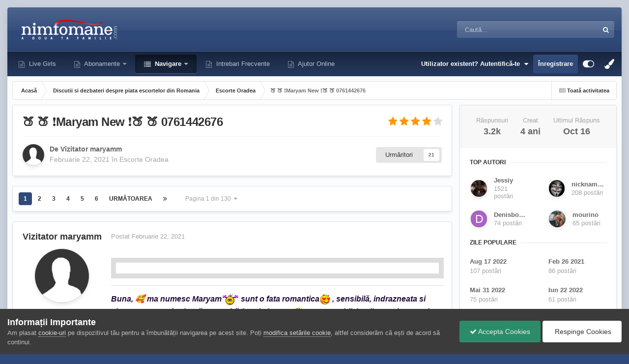

--- FILE ---
content_type: text/html;charset=UTF-8
request_url: https://nimfomane.com/forum/topic/176094-%F0%9F%8D%91-%F0%9F%8D%91-%E2%9D%97maryam-new-%E2%9D%97%F0%9F%8D%91-%F0%9F%8D%91-0761442676/
body_size: 31706
content:
<!DOCTYPE html>
<html id="focus" lang="ro-RO" dir="ltr" 
data-focus-guest
data-focus-group-id='2'
data-focus-theme-id='7'

data-focus-navigation='dropdown'




data-focus-picker='scroll'

data-focus-scheme='light'

data-focus-cookie='7'

data-focus-userlinks='radius cta'
data-focus-post='margin'
data-focus-pkost-headerx='background offset'
data-focus-post-controls='transparent buttons'
data-focus-blocks='pages'
data-focus-ui="no-picker-mobile new-badge guest-alert"

data-focus-color-picker data-globaltemplate="4.7.0">
	<head>
		<meta charset="utf-8">
        <meta name="dmca-site-verification" content="amxmZnRuM3VreExRWVJnbWFvRGIyQT090">
        
		<title>🍑 🍑 ❗Maryam New ❗🍑 🍑 0761442676 - Escorte Oradea - Forum Escorte - discutii cu escorte, dame de companie si nimfomane</title>
		
			
<!-- Google tag (gtag.js) -->
<script async src="https://www.googletagmanager.com/gtag/js?id=G-VWGZ1ND8SM" type="f31451c4dfe1a545213df09e-text/javascript"></script>
<script type="f31451c4dfe1a545213df09e-text/javascript">
  window.dataLayer = window.dataLayer || [];
  function gtag(){dataLayer.push(arguments);}
  gtag('js', new Date());

  gtag('config', 'G-VWGZ1ND8SM');
</script>

		
		
		
		

	<meta name="viewport" content="width=device-width, initial-scale=1">



	<meta name="twitter:card" content="summary_large_image" />




	
		
			
				<meta property="og:title" content="🍑 🍑 ❗Maryam New ❗🍑 🍑 0761442676">
			
		
	

	
		
			
				<meta property="og:type" content="website">
			
		
	

	
		
			
				<meta property="og:url" content="https://nimfomane.com/forum/topic/176094-%F0%9F%8D%91-%F0%9F%8D%91-%E2%9D%97maryam-new-%E2%9D%97%F0%9F%8D%91-%F0%9F%8D%91-0761442676/">
			
		
	

	
		
			
				<meta name="description" content="Buna, 🥰 ma numesc Maryam sunt o fata romantica , sensibilă, indrazneata si eleganta . Apreciez bunăstarea, bărbatul elegant 🤴 , responsabil, inteligent și romantic . Dacă te consideri un domn pofticios și dornic de o aventură, nu ezita să mă contactezi! Sunt mereu cu zambetul pe buze imi place sa...">
			
		
	

	
		
			
				<meta property="og:description" content="Buna, 🥰 ma numesc Maryam sunt o fata romantica , sensibilă, indrazneata si eleganta . Apreciez bunăstarea, bărbatul elegant 🤴 , responsabil, inteligent și romantic . Dacă te consideri un domn pofticios și dornic de o aventură, nu ezita să mă contactezi! Sunt mereu cu zambetul pe buze imi place sa...">
			
		
	

	
		
			
				<meta property="og:updated_time" content="2025-10-16T12:48:52Z">
			
		
	

	
		
			
				<meta property="og:image" content="https://nimfomane.com/forum/uploads/monthly_2025_04/6CCCDCEB-F0E4-40DC-A7AD-39BD3676EB0E.jpeg.00832df2e90d7f4628506e43df57a882.jpeg">
			
		
	

	
		
			
				<meta property="og:site_name" content="Forum Escorte - discutii cu escorte, dame de companie si nimfomane">
			
		
	

	
		
			
				<meta property="og:locale" content="ro_RO">
			
		
	


	
		<link rel="next" href="https://nimfomane.com/forum/topic/176094-%F0%9F%8D%91-%F0%9F%8D%91-%E2%9D%97maryam-new-%E2%9D%97%F0%9F%8D%91-%F0%9F%8D%91-0761442676/page/2/" />
	

	
		<link rel="last" href="https://nimfomane.com/forum/topic/176094-%F0%9F%8D%91-%F0%9F%8D%91-%E2%9D%97maryam-new-%E2%9D%97%F0%9F%8D%91-%F0%9F%8D%91-0761442676/page/130/" />
	

	
		<link rel="canonical" href="https://nimfomane.com/forum/topic/176094-%F0%9F%8D%91-%F0%9F%8D%91-%E2%9D%97maryam-new-%E2%9D%97%F0%9F%8D%91-%F0%9F%8D%91-0761442676/" />
	





<link rel="manifest" href="https://nimfomane.com/forum/manifest.webmanifest/">
<meta name="msapplication-config" content="https://nimfomane.com/forum/browserconfig.xml/">
<meta name="msapplication-starturl" content="/">
<meta name="application-name" content="Forum Escorte - discutii cu escorte, dame de companie si nimfomane">
<meta name="apple-mobile-web-app-title" content="Forum Escorte - discutii cu escorte, dame de companie si nimfomane">

	<meta name="theme-color" content="#333333">










<link rel="preload" href="//nimfomane.com/forum/applications/core/interface/font/fontawesome-webfont.woff2?v=4.7.0" as="font" crossorigin="anonymous">
		




	<link rel='stylesheet' href='https://nimfomane.com/forum/uploads/css_built_7/341e4a57816af3ba440d891ca87450ff_framework.css?v=3fcdc159e01768122174' media='all'>

	<link rel='stylesheet' href='https://nimfomane.com/forum/uploads/css_built_7/05e81b71abe4f22d6eb8d1a929494829_responsive.css?v=3fcdc159e01768122174' media='all'>

	<link rel='stylesheet' href='https://nimfomane.com/forum/uploads/css_built_7/20446cf2d164adcc029377cb04d43d17_flags.css?v=3fcdc159e01768122174' media='all'>

	<link rel='stylesheet' href='https://nimfomane.com/forum/uploads/css_built_7/90eb5adf50a8c640f633d47fd7eb1778_core.css?v=3fcdc159e01768122174' media='all'>

	<link rel='stylesheet' href='https://nimfomane.com/forum/uploads/css_built_7/5a0da001ccc2200dc5625c3f3934497d_core_responsive.css?v=3fcdc159e01768122174' media='all'>

	<link rel='stylesheet' href='https://nimfomane.com/forum/uploads/css_built_7/62e269ced0fdab7e30e026f1d30ae516_forums.css?v=3fcdc159e01768122174' media='all'>

	<link rel='stylesheet' href='https://nimfomane.com/forum/uploads/css_built_7/76e62c573090645fb99a15a363d8620e_forums_responsive.css?v=3fcdc159e01768122174' media='all'>

	<link rel='stylesheet' href='https://nimfomane.com/forum/uploads/css_built_7/325ef7d770a4dad382ceabdb436097f5_nehidecontent.css?v=3fcdc159e01768122174' media='all'>

	<link rel='stylesheet' href='https://nimfomane.com/forum/uploads/css_built_7/ebdea0c6a7dab6d37900b9190d3ac77b_topics.css?v=3fcdc159e01768122174' media='all'>





<link rel='stylesheet' href='https://nimfomane.com/forum/uploads/css_built_7/258adbb6e4f3e83cd3b355f84e3fa002_custom.css?v=3fcdc159e01768122174' media='all'>




		
<script type="f31451c4dfe1a545213df09e-text/javascript">
var focusHtml = document.getElementById('focus');
var cookieId = focusHtml.getAttribute('data-focus-cookie');

//	['setting-name', enabled-by-default, has-toggle]
var focusSettings = [
	
  ['sticky-header', 0, 1],
	['mobile-footer', 1, 1],
	['fluid', 0, 1],
	['larger-font-size', 0, 1],
	['sticky-author-panel', 0, 1],
	['sticky-sidebar', 0, 1],
	['flip-sidebar', 0, 1],
	
	
]; 
for(var i = 0; i < focusSettings.length; i++) {
	var settingName = focusSettings[i][0];
	var isDefault = focusSettings[i][1];
	var allowToggle = focusSettings[i][2];
	if(allowToggle){
		var choice = localStorage.getItem(settingName);
		if( (choice === '1') || (!choice && (isDefault)) ){
			focusHtml.classList.add('enable--' + settingName + '');
		}
	} else if(isDefault){
		focusHtml.classList.add('enable--' + settingName + '');
	}
}

	var loadRandomBackground = function(){
		var randomBackgrounds = [ 1,9,10];
		var randomBackground = randomBackgrounds[Math.floor(Math.random()*randomBackgrounds.length)];
		focusHtml.setAttribute('data-focus-bg', randomBackground);
		focusHtml.setAttribute('data-focus-bg-random', '');
	}


	
		var backgroundChoice = localStorage.getItem('focusBackground-' + cookieId + '') || '9';
		if (backgroundChoice == 'random'){
			loadRandomBackground();
		} else {
			focusHtml.setAttribute('data-focus-bg', '' + backgroundChoice + '');
		}
	

</script>

<script type="f31451c4dfe1a545213df09e-text/javascript">

var cookieColorChoiceRGB = localStorage.getItem('elegantColorRGB');
if(cookieColorChoiceRGB){
	document.documentElement.style.setProperty('--color-picker', cookieColorChoiceRGB);
}

</script>
		
		
		

		
 
	</head>
	<body class="ipsApp ipsApp_front ipsJS_none ipsClearfix" data-controller="core.front.core.app,faq.front.global.answers"  data-message=""  data-pageapp="forums" data-pagelocation="front" data-pagemodule="forums" data-pagecontroller="topic" data-pageid="176094"   >
		
        

        

		<a href="#ipsLayout_mainArea" class="ipsHide" title="Mergi la conținutul principal de pe această pagină" accesskey="m">Sari la conținut</a>
			
<ul id='elMobileNav' class='ipsResponsive_hideDesktop' data-controller='core.front.core.mobileNav'>
	
		
			
			
				
				
			
				
					<li id='elMobileBreadcrumb'>
						<a href='https://nimfomane.com/forum/forum/19-escorte-oradea/'>
							<span>Escorte Oradea</span>
						</a>
					</li>
				
				
			
				
				
			
		
	
  
	<li class='elMobileNav__home'>
		<a href='https://nimfomane.com/forum/'><i class="fa fa-home" aria-hidden="true"></i></a>
	</li>
	
	
	<li >
		<a data-action="defaultStream" href='https://nimfomane.com/forum/discover/'><i class="fa fa-newspaper-o" aria-hidden="true"></i></a>
	</li>

	

	
		<li class='ipsJS_show'>
			<a href='https://nimfomane.com/forum/search/' data-class='display--focus-mobile-search'><i class='fa fa-search'></i></a>
		</li>
	

	
<li data-focus-editor>
	<a href='#'>
		<i class='fa fa-toggle-on'></i>
	</a>
</li>
<li data-focus-toggle-theme>
	<a href='#'>
		<i class='fa'></i>
	</a>
</li>
<li data-focus-toggle-color-picker>
	<a href='#'>
		<i class="fa fa-paint-brush" aria-hidden="true"></i>
	</a>
	<input type='color' value='#2f4979' class="focus-color-picker" list="focusColorPickerList" />
</li>
  	
	<li data-ipsDrawer data-ipsDrawer-drawerElem='#elMobileDrawer'>
		<a href='#'>
			
			
				
			
			
			
			<i class='fa fa-navicon'></i>
		</a>
	</li>
</ul>
			
<div class='focus-mobile-search'>
	<div class='focus-mobile-search__close' data-class='display--focus-mobile-search'><i class="fa fa-times" aria-hidden="true"></i></div>
</div>
			<div class="ipsLayout_container">
<div class="focus-wrap">
				<div id="ipsLayout_header">
					<header class="focus-header">
						<div class="ipsLayout_container">
							<div class="focus-header-align">
								
<a class='focus-logo' href='https://nimfomane.com/forum/' accesskey='1'>
	
		
		<span class='focus-logo__image'>
			<img src="https://nimfomane.com/forum/uploads/monthly_2024_01/logo2.png.d461ead015b3eddf20bc0a9b70668583.png" alt='Forum Escorte - discutii cu escorte, dame de companie si nimfomane'>
		</span>
		
			<!-- <span class='focus-logo__text'>
				<span class='focus-logo__name'>Elegant</span>
				
			</span> -->
		
	
</a>
								
									<div class="focus-search"></div>
								
							</div>
						</div>
					</header>
				</div>
				<div class="ipsLayout_container ipsResponsive_showDesktop focus-sticky-header">
					<div class="focus-nav-bar">
						<div class="ipsLayout_container ipsFlex ipsFlex-jc:between ipsFlex-ai:center">
							<div class="focus-nav">

	<nav  class=' ipsResponsive_showDesktop'>
		<div class='ipsNavBar_primary ipsNavBar_primary--loading ipsLayout_container '>
			<ul data-role="primaryNavBar" class='ipsClearfix'>
				


	
		
		
		<li  id='elNavSecondary_22' data-role="navBarItem" data-navApp="core" data-navExt="CustomItem">
			
			
				<a href="https://go.cmrdr.com/smartpop/d010104d108287d471950c73d0dd278ddf5e6b3e60241c11fbdaa11159033a0c?userId=a04acd376da9b79f9771b854636aef7eeae73c352c864c3bf946cd9b01ee38ad&amp;sourceId=LiveGirlsForum" target='_blank' rel="noopener" data-navItem-id="22" >
					Live Girls<span class='ipsNavBar_active__identifier'></span>
				</a>
			
			
		</li>
	
	

	
		
		
		<li  id='elNavSecondary_50' data-role="navBarItem" data-navApp="core" data-navExt="CustomItem">
			
			
				<a href="https://nimfomane.com/forum/store/"  data-navItem-id="50" >
					Abonamente<span class='ipsNavBar_active__identifier'></span>
				</a>
			
			
				<ul class='ipsNavBar_secondary ipsHide' data-role='secondaryNavBar'>
					


	
		
		
		<li  id='elNavSecondary_52' data-role="navBarItem" data-navApp="core" data-navExt="CustomItem">
			
			
				<a href="https://nimfomane.com/forum/store/category/1-abonamente/"  data-navItem-id="52" >
					Cumpara Abonament<span class='ipsNavBar_active__identifier'></span>
				</a>
			
			
		</li>
	
	

	
	

	
	

	
		
		
		<li  id='elNavSecondary_30' data-role="navBarItem" data-navApp="core" data-navExt="Menu">
			
			
				<a href="#" id="elNavigation_30" data-ipsMenu data-ipsMenu-appendTo='#elNavSecondary_50' data-ipsMenu-activeClass='ipsNavActive_menu' data-navItem-id="30" >
					Datele Mele <i class="fa fa-caret-down"></i><span class='ipsNavBar_active__identifier'></span>
				</a>
				<ul id="elNavigation_30_menu" class="ipsMenu ipsMenu_auto ipsHide">
					

	

	

	

	

	

	

				</ul>
			
			
		</li>
	
	

					<li class='ipsHide' id='elNavigationMore_50' data-role='navMore'>
						<a href='#' data-ipsMenu data-ipsMenu-appendTo='#elNavigationMore_50' id='elNavigationMore_50_dropdown'>Mai Mult <i class='fa fa-caret-down'></i></a>
						<ul class='ipsHide ipsMenu ipsMenu_auto' id='elNavigationMore_50_dropdown_menu' data-role='moreDropdown'></ul>
					</li>
				</ul>
			
		</li>
	
	

	
		
		
			
		
		<li class='ipsNavBar_active' data-active id='elNavSecondary_1' data-role="navBarItem" data-navApp="core" data-navExt="CustomItem">
			
			
				<a href="https://nimfomane.com/forum/"  data-navItem-id="1" data-navDefault>
					Navigare<span class='ipsNavBar_active__identifier'></span>
				</a>
			
			
				<ul class='ipsNavBar_secondary ' data-role='secondaryNavBar'>
					


	
		
		
			
		
		<li class='ipsNavBar_active' data-active id='elNavSecondary_10' data-role="navBarItem" data-navApp="forums" data-navExt="Forums">
			
			
				<a href="https://nimfomane.com/forum/"  data-navItem-id="10" data-navDefault>
					Forumuri<span class='ipsNavBar_active__identifier'></span>
				</a>
			
			
		</li>
	
	

	
		
		
		<li  id='elNavSecondary_11' data-role="navBarItem" data-navApp="gallery" data-navExt="Gallery">
			
			
				<a href="https://nimfomane.com/forum/gallery/"  data-navItem-id="11" >
					Galerie<span class='ipsNavBar_active__identifier'></span>
				</a>
			
			
		</li>
	
	

	
		
		
		<li  id='elNavSecondary_12' data-role="navBarItem" data-navApp="blog" data-navExt="Blogs">
			
			
				<a href="https://nimfomane.com/forum/blogs/"  data-navItem-id="12" >
					 Bloguri<span class='ipsNavBar_active__identifier'></span>
				</a>
			
			
		</li>
	
	

	
	

	
		
		
		<li  id='elNavSecondary_15' data-role="navBarItem" data-navApp="core" data-navExt="StaffDirectory">
			
			
				<a href="https://nimfomane.com/forum/staff/"  data-navItem-id="15" >
					Personal<span class='ipsNavBar_active__identifier'></span>
				</a>
			
			
		</li>
	
	

	
		
		
		<li  id='elNavSecondary_43' data-role="navBarItem" data-navApp="cms" data-navExt="Pages">
			
			
				<a href="https://nimfomane.com/forum/articles.html/"  data-navItem-id="43" >
					Articole<span class='ipsNavBar_active__identifier'></span>
				</a>
			
			
		</li>
	
	

	
		
		
		<li  id='elNavSecondary_47' data-role="navBarItem" data-navApp="downloads" data-navExt="Downloads">
			
			
				<a href="https://nimfomane.com/forum/files/"  data-navItem-id="47" >
					Downloads<span class='ipsNavBar_active__identifier'></span>
				</a>
			
			
		</li>
	
	

					<li class='ipsHide' id='elNavigationMore_1' data-role='navMore'>
						<a href='#' data-ipsMenu data-ipsMenu-appendTo='#elNavigationMore_1' id='elNavigationMore_1_dropdown'>Mai Mult <i class='fa fa-caret-down'></i></a>
						<ul class='ipsHide ipsMenu ipsMenu_auto' id='elNavigationMore_1_dropdown_menu' data-role='moreDropdown'></ul>
					</li>
				</ul>
			
		</li>
	
	

	
		
		
		<li  id='elNavSecondary_46' data-role="navBarItem" data-navApp="faq" data-navExt="FAQ">
			
			
				<a href="https://nimfomane.com/forum/faq/"  data-navItem-id="46" >
					Intrebari Frecvente<span class='ipsNavBar_active__identifier'></span>
				</a>
			
			
		</li>
	
	

	
		
		
		<li  id='elNavSecondary_38' data-role="navBarItem" data-navApp="core" data-navExt="CustomItem">
			
			
				<a href="https://nimfomane.com/forum/support/"  data-navItem-id="38" >
					Ajutor Online<span class='ipsNavBar_active__identifier'></span>
				</a>
			
			
		</li>
	
	

				
				<li class="focus-nav__more focus-nav__more--hidden">
					<a href="#"> Mai Mult <span class='ipsNavBar_active__identifier'></span></a>
					<ul class='ipsNavBar_secondary'></ul>
				</li>
				
			</ul>
			

	<div id="elSearchWrapper">
		<div id='elSearch' data-controller="core.front.core.quickSearch">
			<form accept-charset='utf-8' action='//nimfomane.com/forum/search/?do=quicksearch' method='post'>
                <input type='search' id='elSearchField' placeholder='Caută...' name='q' autocomplete='off' aria-label='Caută'>
                <details class='cSearchFilter'>
                    <summary class='cSearchFilter__text'></summary>
                    <ul class='cSearchFilter__menu'>
                        
                        <li><label><input type="radio" name="type" value="all" ><span class='cSearchFilter__menuText'>Oriunde</span></label></li>
                        
                            
                                <li><label><input type="radio" name="type" value='contextual_{&quot;type&quot;:&quot;forums_topic&quot;,&quot;nodes&quot;:19}' checked><span class='cSearchFilter__menuText'>Acest Forum</span></label></li>
                            
                                <li><label><input type="radio" name="type" value='contextual_{&quot;type&quot;:&quot;forums_topic&quot;,&quot;item&quot;:176094}' checked><span class='cSearchFilter__menuText'>Acest topic</span></label></li>
                            
                        
                        
                            <li><label><input type="radio" name="type" value="core_statuses_status"><span class='cSearchFilter__menuText'>Actualizări Status</span></label></li>
                        
                            <li><label><input type="radio" name="type" value="forums_topic"><span class='cSearchFilter__menuText'>Topice</span></label></li>
                        
                            <li><label><input type="radio" name="type" value="gallery_image"><span class='cSearchFilter__menuText'>Imagini</span></label></li>
                        
                            <li><label><input type="radio" name="type" value="gallery_album_item"><span class='cSearchFilter__menuText'>Albume</span></label></li>
                        
                            <li><label><input type="radio" name="type" value="blog_entry"><span class='cSearchFilter__menuText'>Intrări Blog</span></label></li>
                        
                            <li><label><input type="radio" name="type" value="cms_pages_pageitem"><span class='cSearchFilter__menuText'>Pagini</span></label></li>
                        
                            <li><label><input type="radio" name="type" value="nexus_package_item"><span class='cSearchFilter__menuText'>Produse</span></label></li>
                        
                            <li><label><input type="radio" name="type" value="faq_question"><span class='cSearchFilter__menuText'>FAQ Questions</span></label></li>
                        
                            <li><label><input type="radio" name="type" value="downloads_file"><span class='cSearchFilter__menuText'>Files</span></label></li>
                        
                            <li><label><input type="radio" name="type" value="core_members"><span class='cSearchFilter__menuText'>Membri</span></label></li>
                        
                    </ul>
                </details>
				<button class='cSearchSubmit' type="submit" aria-label='Caută'><i class="fa fa-search"></i></button>
			</form>
		</div>
	</div>

		</div>
	</nav>
</div>
							
								<div class="focus-user">

	<ul id="elUserNav" class="ipsList_inline cSignedOut ipsResponsive_showDesktop">
		
		
		
		
			
				
	


	<li class='cUserNav_icon ipsHide' id='elCart_container'></li>
	<li class='elUserNav_sep ipsHide' id='elCart_sep'></li>

<li id="elSignInLink">
					<a href="https://nimfomane.com/forum/login/" data-ipsmenu-closeonclick="false" data-ipsmenu id="elUserSignIn">
						Utilizator existent? Autentifică-te  <i class="fa fa-caret-down"></i>
					</a>
					
<div id='elUserSignIn_menu' class='ipsMenu ipsMenu_auto ipsHide'>
	<form accept-charset='utf-8' method='post' action='https://nimfomane.com/forum/login/'>
		<input type="hidden" name="csrfKey" value="424f3874d0baf3ac098fd38555b34597">
		<input type="hidden" name="ref" value="aHR0cHM6Ly9uaW1mb21hbmUuY29tL2ZvcnVtL3RvcGljLzE3NjA5NC0lRjAlOUYlOEQlOTEtJUYwJTlGJThEJTkxLSVFMiU5RCU5N21hcnlhbS1uZXctJUUyJTlEJTk3JUYwJTlGJThEJTkxLSVGMCU5RiU4RCU5MS0wNzYxNDQyNjc2Lw==">
		<div data-role="loginForm">
			
			
			
				
<div class="ipsPad ipsForm ipsForm_vertical">
	<h4 class="ipsType_sectionHead">Autentificare</h4>
	<br><br>
	<ul class='ipsList_reset'>
		<li class="ipsFieldRow ipsFieldRow_noLabel ipsFieldRow_fullWidth">
			
			
				<input type="text" placeholder="Adresă Email :
<br> (logarea se face cu adresa de email, NU CU USERNAME de pe forum!!!!) " name="auth" autocomplete="email">
			
		</li>
		<li class="ipsFieldRow ipsFieldRow_noLabel ipsFieldRow_fullWidth">
			<input type="password" placeholder="Parolă" name="password" autocomplete="current-password">
		</li>
		<li class="ipsFieldRow ipsFieldRow_checkbox ipsClearfix">
			<span class="ipsCustomInput">
				<input type="checkbox" name="remember_me" id="remember_me_checkbox" value="1" checked aria-checked="true">
				<span></span>
			</span>
			<div class="ipsFieldRow_content">
				<label class="ipsFieldRow_label" for="remember_me_checkbox">Reține cont</label>
				<span class="ipsFieldRow_desc">Nu este recomandat pe PC-uri partajate</span>
			</div>
		</li>
		<li class="ipsFieldRow ipsFieldRow_fullWidth">
			<button type="submit" name="_processLogin" value="usernamepassword" class="ipsButton ipsButton_primary ipsButton_small" id="elSignIn_submit">Autentificare</button>
			
				<p class="ipsType_right ipsType_small">
					
						<a href='https://nimfomane.com/forum/lostpassword/' data-ipsDialog data-ipsDialog-title='Ai uitat parola?'>
					
					Ai uitat parola?</a>
				</p>
			
		</li>
	</ul>
</div>
			
		</div>
	</form>
</div>
				</li>
			
		
		
			<li>
				
					<a href="https://nimfomane.com/forum/register/"  id="elRegisterButton">Înregistrare</a>
				
			</li>
		
		
<li class='elUserNav_sep'></li>
<li class='cUserNav_icon ipsJS_show' data-focus-editor>
	<a href='#' data-ipsTooltip>
		<i class='fa fa-toggle-on'></i>
	</a>
</li>
<li class='cUserNav_icon ipsJS_show' data-focus-toggle-theme>
	<a href='#' data-ipsTooltip>
		<i class='fa'></i>
	</a>
</li>

<li class='cUserNav_icon' data-focus-toggle-color-picker data-ipsTooltip title="Change Color">
	<a href='#'>
		<i class="fa fa-paint-brush" aria-hidden="true"></i>
	</a>
	<input type='color' value='#2f4979' class="focus-color-picker" list="focusColorPickerList" />
	<datalist id="focusColorPickerList">
		<option value='#2f4979'>
		<option value="#004d65">
		<option value="#006547">
		<option value="#3a751d">
		<option value="#856716">
		<option value="#853616">
		<option value="#82191a">
		<option value="#811f4d">
		<option value="#5d116d">
		<option value="#3c4859">
	</datalist>
</li>
	</ul>
</div>
							
						</div>
					</div>
				</div>
		<main id="ipsLayout_body" class="ipsLayout_container">
			<div class="focus-content">
				<div class="focus-content-padding">
					<div id="ipsLayout_contentArea">
						<div class="focus-precontent">
							<div class="focus-breadcrumb">
								
<nav class='ipsBreadcrumb ipsBreadcrumb_top ipsFaded_withHover'>
	

	<ul class='ipsList_inline ipsPos_right'>
		
		<li >
			<a data-action="defaultStream" class='ipsType_light '  href='https://nimfomane.com/forum/discover/'><i class="fa fa-newspaper-o" aria-hidden="true"></i> <span>Toată activitatea </span></a>
		</li>
		
	</ul>

	<ul data-role="breadcrumbList">
		<li>
			<a title="Acasă" href='https://nimfomane.com/forum/'>
				<span>Acasă <i class='fa fa-angle-right'></i></span>
			</a>
		</li>
		
		
			<li>
				
					<a href='https://nimfomane.com/forum/forum/3-discutii-si-dezbateri-despre-piata-escortelor-din-romania/'>
						<span>Discutii si dezbateri despre piata escortelor din Romania <i class='fa fa-angle-right' aria-hidden="true"></i></span>
					</a>
				
			</li>
		
			<li>
				
					<a href='https://nimfomane.com/forum/forum/19-escorte-oradea/'>
						<span>Escorte Oradea <i class='fa fa-angle-right' aria-hidden="true"></i></span>
					</a>
				
			</li>
		
			<li>
				
					🍑 🍑 ❗Maryam New ❗🍑 🍑 0761442676
				
			</li>
		
	</ul>
</nav>
								

							</div>
						</div>
						





						<div id="ipsLayout_contentWrapper">
							
							<div id="ipsLayout_mainArea">
								
								
								
								
								

	




								



<div class="ipsPageHeader ipsResponsive_pull ipsBox ipsPadding sm:ipsPadding:half ipsMargin_bottom">
		
	
	<div class="ipsFlex ipsFlex-ai:center ipsFlex-fw:wrap ipsGap:4">
		<div class="ipsFlex-flex:11">
			<h1 class="ipsType_pageTitle ipsContained_container">
				

				
				
					<span class="ipsType_break ipsContained">
						<span>🍑 🍑 ❗Maryam New ❗🍑 🍑 0761442676</span>
					</span>
				
			</h1>
			
			
		</div>
		
			<div class="ipsFlex-flex:00 ipsType_light">
				
				
<div  class='ipsClearfix ipsRating  ipsRating_veryLarge'>
	
	<ul class='ipsRating_collective'>
		
			
				<li class='ipsRating_on'>
					<i class='fa fa-star'></i>
				</li>
			
		
			
				<li class='ipsRating_on'>
					<i class='fa fa-star'></i>
				</li>
			
		
			
				<li class='ipsRating_on'>
					<i class='fa fa-star'></i>
				</li>
			
		
			
				<li class='ipsRating_on'>
					<i class='fa fa-star'></i>
				</li>
			
		
			
				<li class='ipsRating_off'>
					<i class='fa fa-star'></i>
				</li>
			
		
	</ul>
</div>
			</div>
		
	</div>
	<hr class="ipsHr">
	<div class="ipsPageHeader__meta ipsFlex ipsFlex-jc:between ipsFlex-ai:center ipsFlex-fw:wrap ipsGap:3">
		<div class="ipsFlex-flex:11">
			<div class="ipsPhotoPanel ipsPhotoPanel_mini ipsPhotoPanel_notPhone ipsClearfix">
				

	<span class='ipsUserPhoto ipsUserPhoto_mini '>
		<img src='https://nimfomane.com/forum/uploads/set_resources_7/84c1e40ea0e759e3f1505eb1788ddf3c_default_photo.png' alt='Vizitator maryamm' loading="lazy">
	</span>

				<div>
					<p class="ipsType_reset ipsType_blendLinks">
						<span class="ipsType_normal">
						
							<strong>De 


Vizitator maryamm </strong><br>
							<span class="ipsType_light"><time datetime='2021-02-22T23:07:43Z' title='02/22/21 23:07' data-short='4 ani'>Februarie 22, 2021</time> în <a href="https://nimfomane.com/forum/forum/19-escorte-oradea/">Escorte Oradea</a></span>
						
						</span>
					</p>
				</div>
			</div>
		</div>
		
			<div class="ipsFlex-flex:01 ipsResponsive_hidePhone">
				<div class="ipsShareLinks">
					
					
                    

					



					

<div data-followApp='forums' data-followArea='topic' data-followID='176094' data-controller='core.front.core.followButton'>
	

	<a href='https://nimfomane.com/forum/login/' rel="nofollow" class="ipsFollow ipsPos_middle ipsButton ipsButton_light ipsButton_verySmall " data-role="followButton" data-ipsTooltip title='Autentifică-te pentru a urmări asta'>
		<span>Urmăritori</span>
		<span class='ipsCommentCount'>21</span>
	</a>

</div>
				</div>
			</div>
					
	</div>
	
	
</div>








<div class="ipsClearfix">
	<ul class="ipsToolList ipsToolList_horizontal ipsClearfix ipsSpacer_both ipsResponsive_hidePhone">
		
		
		
	</ul>
</div>

<div id="comments" data-controller="core.front.core.commentFeed,forums.front.topic.view, core.front.core.ignoredComments" data-autopoll data-baseurl="https://nimfomane.com/forum/topic/176094-%F0%9F%8D%91-%F0%9F%8D%91-%E2%9D%97maryam-new-%E2%9D%97%F0%9F%8D%91-%F0%9F%8D%91-0761442676/"  data-feedid="topic-176094" class="cTopic ipsClear ipsSpacer_top">
	
			

				<div class="ipsBox ipsResponsive_pull ipsPadding:half ipsClearfix ipsClear ipsMargin_bottom">
					
					
						


	
	<ul class='ipsPagination' id='elPagination_13ea1e3d88a141cce1a9ba42140fe5b6_911086942' data-ipsPagination-seoPagination='true' data-pages='130' data-ipsPagination  data-ipsPagination-pages="130" data-ipsPagination-perPage='25'>
		
			
				<li class='ipsPagination_first ipsPagination_inactive'><a href='https://nimfomane.com/forum/topic/176094-%F0%9F%8D%91-%F0%9F%8D%91-%E2%9D%97maryam-new-%E2%9D%97%F0%9F%8D%91-%F0%9F%8D%91-0761442676/#comments' rel="first" data-page='1' data-ipsTooltip title='Prima pagină'><i class='fa fa-angle-double-left'></i></a></li>
				<li class='ipsPagination_prev ipsPagination_inactive'><a href='https://nimfomane.com/forum/topic/176094-%F0%9F%8D%91-%F0%9F%8D%91-%E2%9D%97maryam-new-%E2%9D%97%F0%9F%8D%91-%F0%9F%8D%91-0761442676/#comments' rel="prev" data-page='0' data-ipsTooltip title='Pagina precedentă'>Anterioară</a></li>
			
			<li class='ipsPagination_page ipsPagination_active'><a href='https://nimfomane.com/forum/topic/176094-%F0%9F%8D%91-%F0%9F%8D%91-%E2%9D%97maryam-new-%E2%9D%97%F0%9F%8D%91-%F0%9F%8D%91-0761442676/#comments' data-page='1'>1</a></li>
			
				
					<li class='ipsPagination_page'><a href='https://nimfomane.com/forum/topic/176094-%F0%9F%8D%91-%F0%9F%8D%91-%E2%9D%97maryam-new-%E2%9D%97%F0%9F%8D%91-%F0%9F%8D%91-0761442676/page/2/#comments' data-page='2'>2</a></li>
				
					<li class='ipsPagination_page'><a href='https://nimfomane.com/forum/topic/176094-%F0%9F%8D%91-%F0%9F%8D%91-%E2%9D%97maryam-new-%E2%9D%97%F0%9F%8D%91-%F0%9F%8D%91-0761442676/page/3/#comments' data-page='3'>3</a></li>
				
					<li class='ipsPagination_page'><a href='https://nimfomane.com/forum/topic/176094-%F0%9F%8D%91-%F0%9F%8D%91-%E2%9D%97maryam-new-%E2%9D%97%F0%9F%8D%91-%F0%9F%8D%91-0761442676/page/4/#comments' data-page='4'>4</a></li>
				
					<li class='ipsPagination_page'><a href='https://nimfomane.com/forum/topic/176094-%F0%9F%8D%91-%F0%9F%8D%91-%E2%9D%97maryam-new-%E2%9D%97%F0%9F%8D%91-%F0%9F%8D%91-0761442676/page/5/#comments' data-page='5'>5</a></li>
				
					<li class='ipsPagination_page'><a href='https://nimfomane.com/forum/topic/176094-%F0%9F%8D%91-%F0%9F%8D%91-%E2%9D%97maryam-new-%E2%9D%97%F0%9F%8D%91-%F0%9F%8D%91-0761442676/page/6/#comments' data-page='6'>6</a></li>
				
				<li class='ipsPagination_next'><a href='https://nimfomane.com/forum/topic/176094-%F0%9F%8D%91-%F0%9F%8D%91-%E2%9D%97maryam-new-%E2%9D%97%F0%9F%8D%91-%F0%9F%8D%91-0761442676/page/2/#comments' rel="next" data-page='2' data-ipsTooltip title='Pagina următoare'>Următoarea</a></li>
				<li class='ipsPagination_last'><a href='https://nimfomane.com/forum/topic/176094-%F0%9F%8D%91-%F0%9F%8D%91-%E2%9D%97maryam-new-%E2%9D%97%F0%9F%8D%91-%F0%9F%8D%91-0761442676/page/130/#comments' rel="last" data-page='130' data-ipsTooltip title='Ultima pagină'><i class='fa fa-angle-double-right'></i></a></li>
			
			
				<li class='ipsPagination_pageJump'>
					<a href='#' data-ipsMenu data-ipsMenu-closeOnClick='false' data-ipsMenu-appendTo='#elPagination_13ea1e3d88a141cce1a9ba42140fe5b6_911086942' id='elPagination_13ea1e3d88a141cce1a9ba42140fe5b6_911086942_jump'>Pagina 1 din 130 &nbsp;<i class='fa fa-caret-down'></i></a>
					<div class='ipsMenu ipsMenu_narrow ipsPadding ipsHide' id='elPagination_13ea1e3d88a141cce1a9ba42140fe5b6_911086942_jump_menu'>
						<form accept-charset='utf-8' method='post' action='https://nimfomane.com/forum/topic/176094-%F0%9F%8D%91-%F0%9F%8D%91-%E2%9D%97maryam-new-%E2%9D%97%F0%9F%8D%91-%F0%9F%8D%91-0761442676/#comments' data-role="pageJump" data-baseUrl='#'>
							<ul class='ipsForm ipsForm_horizontal'>
								<li class='ipsFieldRow'>
									<input type='number' min='1' max='130' placeholder='Număr pagină' class='ipsField_fullWidth' name='page'>
								</li>
								<li class='ipsFieldRow ipsFieldRow_fullWidth'>
									<input type='submit' class='ipsButton_fullWidth ipsButton ipsButton_verySmall ipsButton_primary' value='Aplică'>
								</li>
							</ul>
						</form>
					</div>
				</li>
			
		
	</ul>

					
				</div>
			
	

	

<div data-controller='core.front.core.recommendedComments' data-url='https://nimfomane.com/forum/topic/176094-%F0%9F%8D%91-%F0%9F%8D%91-%E2%9D%97maryam-new-%E2%9D%97%F0%9F%8D%91-%F0%9F%8D%91-0761442676/?recommended=comments' class='ipsRecommendedComments ipsHide'>
	<div data-role="recommendedComments">
		<h2 class='ipsType_sectionHead ipsType_large ipsType_bold ipsMargin_bottom'>Postări Recomandate</h2>
		
	</div>
</div>
	
	<div id="elPostFeed" data-role="commentFeed" data-controller="core.front.core.moderation" >
		<form action="https://nimfomane.com/forum/topic/176094-%F0%9F%8D%91-%F0%9F%8D%91-%E2%9D%97maryam-new-%E2%9D%97%F0%9F%8D%91-%F0%9F%8D%91-0761442676/?csrfKey=424f3874d0baf3ac098fd38555b34597&amp;do=multimodComment" method="post" data-ipspageaction data-role="moderationTools">
			
			
				

					

					
					



<a id="findComment-6614885"></a>
<a id="comment-6614885"></a>
<article  id="elComment_6614885" class="cPost ipsBox ipsResponsive_pull  ipsComment  ipsComment_parent ipsClearfix ipsClear ipsColumns ipsColumns_noSpacing ipsColumns_collapsePhone    ">
	

	

	<div class="cAuthorPane_mobile ipsResponsive_showPhone">
		<div class="cAuthorPane_photo">
			<div class="cAuthorPane_photoWrap">
				

	<span class='ipsUserPhoto ipsUserPhoto_large '>
		<img src='https://nimfomane.com/forum/uploads/set_resources_7/84c1e40ea0e759e3f1505eb1788ddf3c_default_photo.png' alt='Vizitator maryamm' loading="lazy">
	</span>

				
				
			</div>
		</div>
		<div class="cAuthorPane_content">
			<h3 class="ipsType_sectionHead cAuthorPane_author ipsType_break ipsType_blendLinks ipsFlex ipsFlex-ai:center">
				


Vizitator maryamm
			</h3>
<div><span class="ipsBadge ipsRepBadge_neutral">Reputație: 0</span></div>
			<div class="ipsType_light ipsType_reset">
			    <a href="https://nimfomane.com/forum/topic/176094-%F0%9F%8D%91-%F0%9F%8D%91-%E2%9D%97maryam-new-%E2%9D%97%F0%9F%8D%91-%F0%9F%8D%91-0761442676/#findComment-6614885" rel="nofollow" class="ipsType_blendLinks">Postat <time datetime='2021-02-22T23:07:43Z' title='02/22/21 23:07' data-short='4 ani'>Februarie 22, 2021</time> </a>
				
			</div>
		</div>
		
      	
      	<button class="ipsHide" data-mobile-fields-toggle="6614885" type="button" aria-label="Toggle profile fields"></button>
		
	</div>

	
	
	<ul class="cAuthorPane_mobile-fields" data-mobile-fields="6614885">
		

	</ul>
	
	
	<aside class="ipsComment_author cAuthorPane ipsColumn ipsColumn_medium ipsResponsive_hidePhone">
		<h3 class="ipsType_sectionHead cAuthorPane_author ipsType_blendLinks ipsType_break">
<strong>


Vizitator maryamm</strong>
			
		</h3>
		<ul class="cAuthorPane_info ipsList_reset">
			<li data-role="photo" class="cAuthorPane_photo">
				<div class="cAuthorPane_photoWrap">
					

	<span class='ipsUserPhoto ipsUserPhoto_large '>
		<img src='https://nimfomane.com/forum/uploads/set_resources_7/84c1e40ea0e759e3f1505eb1788ddf3c_default_photo.png' alt='Vizitator maryamm' loading="lazy">
	</span>

					
					
				</div>
			</li>
			
				<li data-role="group">Guests</li>
				
			
			
			
		</ul>
	</aside>
	<div class="ipsColumn ipsColumn_fluid ipsMargin:none">
		

<div id="comment-6614885_wrap" data-controller="core.front.core.comment" data-commentapp="forums" data-commenttype="forums" data-commentid="6614885" data-quotedata="{&quot;userid&quot;:null,&quot;username&quot;:&quot;Vizitator maryamm&quot;,&quot;timestamp&quot;:1614035263,&quot;contentapp&quot;:&quot;forums&quot;,&quot;contenttype&quot;:&quot;forums&quot;,&quot;contentid&quot;:176094,&quot;contentclass&quot;:&quot;forums_Topic&quot;,&quot;contentcommentid&quot;:6614885}" class="ipsComment_content ipsType_medium">

	<div class="ipsComment_meta ipsType_light ipsFlex ipsFlex-ai:center ipsFlex-jc:between ipsFlex-fd:row-reverse">
		<div class="ipsType_light ipsType_reset ipsType_blendLinks ipsComment_toolWrap">
			<div class="ipsResponsive_hidePhone ipsComment_badges">
				<ul class="ipsList_reset ipsFlex ipsFlex-jc:end ipsFlex-fw:wrap ipsGap:2 ipsGap_row:1">
					
					
					
					
					
				</ul>
			</div>
			<ul class="ipsList_reset ipsComment_tools">
				<li>
					<a href="#elControls_6614885_menu" class="ipsComment_ellipsis" id="elControls_6614885" title="Mai multe opțiuni..." data-ipsmenu data-ipsmenu-appendto="#comment-6614885_wrap"><i class="fa fa-ellipsis-h"></i></a>
					<ul id="elControls_6614885_menu" class="ipsMenu ipsMenu_narrow ipsHide">
						
						
                        
						
						
						
							
								
							
							
							
							
							
							
						
					</ul>
				</li>

				
			</ul>
		</div>

		<div class="ipsType_reset ipsResponsive_hidePhone">
		   
		   Postat <time datetime='2021-02-22T23:07:43Z' title='02/22/21 23:07' data-short='4 ani'>Februarie 22, 2021</time> 
		   
			
			<span class="ipsResponsive_hidePhone">
				
				
			</span>
		</div>
	</div>

	

    

	<div class="cPost_contentWrap">
		
		<div data-role="commentContent" class="ipsType_normal ipsType_richText ipsPadding_bottom ipsContained" data-controller="core.front.core.lightboxedImages">
			<div style="background-color:#ffffff;border-bottom:1px solid #dddddd;color:#222222;font-size:16px;padding:0px;">
	<p style="border:10px solid #dddddd;font-size:0.875rem;padding:0px;vertical-align:middle;">
		 
	</p>
</div>

<p>
	<em><strong><span style="background-color:#ffffff;color:#260b39;font-size:medium;">Buna, <span class="ipsEmoji">🥰</span> ma numesc Maryam<img alt=":girly" data-emoticon="" src="https://nimfomane.com/forum/uploads/emoticons/girly.gif" title=":girly" /> sunt o fata romantica<img alt=":gifs_ojos" data-emoticon="" src="https://nimfomane.com/forum/uploads/emoticons/gifs_ojos.gif" title=":gifs_ojos" /> , sensibilă, indrazneata si eleganta . Apreciez bunăstarea, bărbatul elegant <span class="ipsEmoji">🤴</span> , responsabil, inteligent și romantic<span> </span></span>.</strong></em>
</p>

<p>
	<em><strong><span style="background-color:#ffffff;color:#260b39;font-size:medium;">Dacă te consideri un domn pofticios și dornic de o aventură, nu ezita să mă contactezi!</span></strong></em>
</p>

<p>
	<em><strong><span style="background-color:#ffffff;color:#260b39;font-size:medium;">Sunt mereu cu zambetul pe buze imi place sa comunic si sa cunosc oameni noi,compania mea va fi una dintre cele mai frumoase experiente ale tale.</span></strong></em>
</p>

<p>
	<em><strong><span style="background-color:#ffffff;color:#260b39;font-size:medium;">Te primesc intr-un apartament foarte curat<span class="ipsEmoji">🏠</span>,si tot timpul intr-o lenjerie intima,igiena si discretia ma reprezinta.</span></strong></em>
</p>

<p>
	<span style="font-size:20px;"><strong><span style="color:#e74c3c;"><span style="background-color:rgb(255,255,255);">Nu accept persoane cu bile sau in stare de ebrietate<img alt=":offtopic" data-emoticon="" src="https://nimfomane.com/forum/uploads/emoticons/protest.gif" title=":offtopic" /> <span class="ipsEmoji">😑</span></span></span></strong></span><br style="color:#260b39;font-size:medium;" />
	<span style="color:#e74c3c;"><span style="font-size:20px;"><strong><em><span style="background-color:rgb(255,255,255);">Imi rezerv dreptul de a-mi selecta clienti in functie de igiena si comportament<img alt=":2qm40hg" data-emoticon="" src="https://nimfomane.com/forum/uploads/emoticons/2qm40hg.gif" title=":2qm40hg" /><img alt=":offtopic" data-emoticon="" src="https://nimfomane.com/forum/uploads/emoticons/protest.gif" title=":offtopic" /></span></em></strong></span></span>
</p>

<p>
	 
</p>

<p>
	<span style="font-size:24px;"><span style="color:#3498db;"><strong><em><span style="background-color:rgb(255,255,255);">De joi voi fi in Oradea ( zona Onestilor ) ,multe alte detalii la telefon  .<img alt=":telephone" data-emoticon="" src="https://nimfomane.com/forum/uploads/emoticons/telephone.gif" title=":telephone" /></span></em></strong></span></span>
</p>

<p>
	 
</p>

<p>
	<span style="color:#8e44ad;"><strong><span style="background-color:rgb(255,255,255);font-size:13px;"><span style="font-size:20px;">Suna-ma</span></span></strong><span style="background-color:#ffffff;color:#222222;font-size:13px;"> </span><span style="font-size:20px;"><span style="background-color:rgb(255,255,255);"><strong>pentru detalii</strong> .</span></span></span><strong><span style="font-size:20px;"><span style="color:#8e44ad;"><span style="background-color:rgb(255,255,255);"> Raspund si la mesaje pe WhatsApp<img alt=":puppykiss" data-emoticon="" src="https://nimfomane.com/forum/uploads/emoticons/love.gif" title=":puppykiss" /></span></span></span></strong>
</p>

<p>
	 
</p>

<p>
	<br />
	<span style="color:#8e44ad;"><span style="font-size:22px;"><u><em><strong>Preț si servicii.<img alt=":pope" data-emoticon="" src="https://nimfomane.com/forum/uploads/emoticons/max.gif" title=":pope" /></strong></em></u></span></span>
</p>

<p>
	<span class="ipsEmoji">⏰</span><strong> 30 de minute -150 lei.1 finalizare <span class="ipsEmoji">💦</span></strong>
</p>

<p>
	<strong>         <span class="ipsEmoji">⏰</span> 1h- 300 lei 2 finalizării <span class="ipsEmoji">💦</span></strong><span class="ipsEmoji">💦</span> 
</p>

<p>
	<br />
	<strong><span style="color:#c0392b;"><u><span style="font-size:20px;"># CADOUL IN PRIMELE 10 MINUTE </span><span class="ipsEmoji">🤑</span></u></span></strong>
</p>

<p>
	 
</p>

<p>
	<span style="color:#000000;"><strong><span class="ipsEmoji">⭐</span> Sex normal (protejat )DOAR PROTEJAT !! <img alt=":madamy" data-emoticon="" src="https://nimfomane.com/forum/uploads/emoticons/giggles.gif" title=":madamy" /></strong></span>
</p>

<p>
	<span style="color:#000000;"><strong><span class="ipsEmoji">⭐</span> Sex oral protejat /(neprotejat 50 extra ). </strong></span>
</p>

<p>
	<span style="color:#000000;"><strong><span class="ipsEmoji">⭐</span>Finalizare corporala</strong></span>
</p>

<p>
	<span style="color:#000000;"><strong><span class="ipsEmoji">⭐</span>69 ,sex in diferite poziții. </strong></span>
</p>

<p>
	<span style="color:#000000;"><strong><span class="ipsEmoji">⭐</span>Masaj de relaxare.<span class="ipsEmoji">💆‍♂️</span></strong></span><br />
	<span style="color:#000000;"><strong><span class="ipsEmoji">⭐</span> Mici fantezii<br />
	<span class="ipsEmoji">⭐</span>Atingerii<br />
	<span class="ipsEmoji">⭐</span>Lenjerie sexy <br />
	<span class="ipsEmoji">⭐</span></strong></span><span style="color:#e74c3c;"><strong>Nu accept Anal</strong></span><span style="color:#000000;"><strong> <span class="ipsEmoji">😶</span><span class="ipsEmoji">🚫</span><img alt=":offtopic" data-emoticon="" src="https://nimfomane.com/forum/uploads/emoticons/protest.gif" title=":offtopic" /><br />
	<span class="ipsEmoji">⭐</span>Cunnilingus<span class="ipsEmoji">👅</span><br />
	<span class="ipsEmoji">⭐</span>Foot fetish <span class="ipsEmoji">🦶</span><br />
	<span class="ipsEmoji">⭐</span>Duș împreună. </strong></span>
</p>

<p>
	 
</p>

<p>
	<span style="color:#000000;"><strong>As dori programarea sa fie cu 30 minute inainte    <img alt=":inlovee" data-emoticon="" src="https://nimfomane.com/forum/uploads/emoticons/indragostit.gif" title=":inlovee" /><img alt=":bow2" data-emoticon="" src="https://nimfomane.com/forum/uploads/emoticons/icon_baby.gif" title=":bow2" /> </strong></span>
</p>


			
		</div>

		

		
	</div>

	
    
</div>

	</div>
</article>

					
					
						<center><iframe style="width:100%;height:100%;border:0;" src="https://go.cmrdr.com/smartpop/965b422a18e695ce17f311b3edd00a1af05f939d1e0bf3bacb9fda40d5123b92?userId=a04acd376da9b79f9771b854636aef7eeae73c352c864c3bf946cd9b01ee38ad"></iframe> </center>
					
					
						







<div class="ipsBox cTopicOverview cTopicOverview--inline ipsFlex ipsFlex-fd:row md:ipsFlex-fd:row sm:ipsFlex-fd:column ipsMargin_bottom sm:ipsMargin_bottom:half sm:ipsMargin_top:half ipsResponsive_pull ipsResponsive_hideDesktop ipsResponsive_block " data-controller='forums.front.topic.activity'>

	<div class='cTopicOverview__header ipsAreaBackground_light ipsFlex sm:ipsFlex-fw:wrap sm:ipsFlex-jc:center'>
		<ul class='cTopicOverview__stats ipsPadding ipsMargin:none sm:ipsPadding_horizontal:half ipsFlex ipsFlex-flex:10 ipsFlex-jc:around ipsFlex-ai:center'>
			<li class='cTopicOverview__statItem ipsType_center'>
				<span class='cTopicOverview__statTitle ipsType_light ipsTruncate ipsTruncate_line'>Răspunsuri</span>
				<span class='cTopicOverview__statValue'>3.2k</span>
			</li>
			<li class='cTopicOverview__statItem ipsType_center'>
				<span class='cTopicOverview__statTitle ipsType_light ipsTruncate ipsTruncate_line'>Creat</span>
				<span class='cTopicOverview__statValue'><time datetime='2021-02-22T23:07:43Z' title='02/22/21 23:07' data-short='4 ani'>4 ani</time></span>
			</li>
			<li class='cTopicOverview__statItem ipsType_center'>
				<span class='cTopicOverview__statTitle ipsType_light ipsTruncate ipsTruncate_line'>Ultimul Răspuns</span>
				<span class='cTopicOverview__statValue'><time datetime='2025-10-16T12:48:52Z' title='10/16/25 12:48' data-short='Oct 16'>Oct 16</time></span>
			</li>
		</ul>
		<a href='#' data-action='toggleOverview' class='cTopicOverview__toggle cTopicOverview__toggle--inline ipsType_large ipsType_light ipsPad ipsFlex ipsFlex-ai:center ipsFlex-jc:center'><i class='fa fa-chevron-down'></i></a>
	</div>
	
		<div class='cTopicOverview__preview ipsFlex-flex:10' data-role="preview">
			<div class='cTopicOverview__previewInner ipsPadding_vertical ipsPadding_horizontal ipsResponsive_hidePhone ipsFlex ipsFlex-fd:row'>
				
					<div class='cTopicOverview__section--users ipsFlex-flex:00'>
						<h4 class='ipsType_reset cTopicOverview__sectionTitle ipsType_dark ipsType_uppercase ipsType_noBreak'>Top autori</h4>
						<ul class='cTopicOverview__dataList ipsMargin:none ipsPadding:none ipsList_style:none ipsFlex ipsFlex-jc:between ipsFlex-ai:center'>
							
								<li class="cTopicOverview__dataItem ipsMargin_right ipsFlex ipsFlex-jc:start ipsFlex-ai:center">
									


	<a href="https://nimfomane.com/forum/profile/360830-jessiy/" rel="nofollow" data-ipsHover data-ipsHover-width="370" data-ipsHover-target="https://nimfomane.com/forum/profile/360830-jessiy/?do=hovercard" class="ipsUserPhoto ipsUserPhoto_tiny" title="Mergi la profilul lui Jessiy ">
		<img src='https://nimfomane.com/forum/uploads/monthly_2024_09/IMG_7146.thumb.jpeg.5b92eb5ff881df1a410c6a8741ccd8f9.jpeg' alt='Jessiy' loading="lazy">
	</a>

									<p class='ipsMargin:none ipsPadding_left:half ipsPadding_right ipsType_right'>1521</p>
								</li>
							
								<li class="cTopicOverview__dataItem ipsMargin_right ipsFlex ipsFlex-jc:start ipsFlex-ai:center">
									


	<a href="https://nimfomane.com/forum/profile/338006-nickname90/" rel="nofollow" data-ipsHover data-ipsHover-width="370" data-ipsHover-target="https://nimfomane.com/forum/profile/338006-nickname90/?do=hovercard" class="ipsUserPhoto ipsUserPhoto_tiny" title="Mergi la profilul lui nickname90 ">
		<img src='https://nimfomane.com/forum/uploads/monthly_2021_05/photo-1562860149-691401a306f8.thumb.jpeg.6835beec0091d5fd618d75f222ddd893.jpeg' alt='nickname90' loading="lazy">
	</a>

									<p class='ipsMargin:none ipsPadding_left:half ipsPadding_right ipsType_right'>208</p>
								</li>
							
								<li class="cTopicOverview__dataItem ipsMargin_right ipsFlex ipsFlex-jc:start ipsFlex-ai:center">
									


	<a href="https://nimfomane.com/forum/profile/364452-denisboy08/" rel="nofollow" data-ipsHover data-ipsHover-width="370" data-ipsHover-target="https://nimfomane.com/forum/profile/364452-denisboy08/?do=hovercard" class="ipsUserPhoto ipsUserPhoto_tiny" title="Mergi la profilul lui Denisboy08 ">
		<img src='data:image/svg+xml,%3Csvg%20xmlns%3D%22http%3A%2F%2Fwww.w3.org%2F2000%2Fsvg%22%20viewBox%3D%220%200%201024%201024%22%20style%3D%22background%3A%23ab62c4%22%3E%3Cg%3E%3Ctext%20text-anchor%3D%22middle%22%20dy%3D%22.35em%22%20x%3D%22512%22%20y%3D%22512%22%20fill%3D%22%23ffffff%22%20font-size%3D%22700%22%20font-family%3D%22-apple-system%2C%20BlinkMacSystemFont%2C%20Roboto%2C%20Helvetica%2C%20Arial%2C%20sans-serif%22%3ED%3C%2Ftext%3E%3C%2Fg%3E%3C%2Fsvg%3E' alt='Denisboy08' loading="lazy">
	</a>

									<p class='ipsMargin:none ipsPadding_left:half ipsPadding_right ipsType_right'>74</p>
								</li>
							
								<li class="cTopicOverview__dataItem ipsMargin_right ipsFlex ipsFlex-jc:start ipsFlex-ai:center">
									


	<a href="https://nimfomane.com/forum/profile/192253-mourino/" rel="nofollow" data-ipsHover data-ipsHover-width="370" data-ipsHover-target="https://nimfomane.com/forum/profile/192253-mourino/?do=hovercard" class="ipsUserPhoto ipsUserPhoto_tiny" title="Mergi la profilul lui mourino ">
		<img src='https://nimfomane.com/forum/uploads/monthly_2021_05/91sw5k9pb4qj.thumb.jpg.99773a4dd3398df34a0720abe8152a1e.jpg' alt='mourino' loading="lazy">
	</a>

									<p class='ipsMargin:none ipsPadding_left:half ipsPadding_right ipsType_right'>65</p>
								</li>
							
						</ul>
					</div>
				
				
					<div class='cTopicOverview__section--popularDays ipsFlex-flex:00 ipsPadding_left ipsPadding_left:double'>
						<h4 class='ipsType_reset cTopicOverview__sectionTitle ipsType_dark ipsType_uppercase ipsType_noBreak'>Zile populare</h4>
						<ul class='cTopicOverview__dataList ipsMargin:none ipsPadding:none ipsList_style:none ipsFlex ipsFlex-jc:between ipsFlex-ai:center'>
							
								<li class='ipsFlex-flex:10'>
									<a href="https://nimfomane.com/forum/topic/176094-%F0%9F%8D%91-%F0%9F%8D%91-%E2%9D%97maryam-new-%E2%9D%97%F0%9F%8D%91-%F0%9F%8D%91-0761442676/#findComment-7452956" rel="nofollow" class='cTopicOverview__dataItem ipsMargin_right ipsType_blendLinks ipsFlex ipsFlex-jc:between ipsFlex-ai:center'>
										<p class='ipsMargin:none'>Aug 17</p>
										<p class='ipsMargin:none ipsMargin_horizontal ipsType_light'>107</p>
									</a>
								</li>
							
								<li class='ipsFlex-flex:10'>
									<a href="https://nimfomane.com/forum/topic/176094-%F0%9F%8D%91-%F0%9F%8D%91-%E2%9D%97maryam-new-%E2%9D%97%F0%9F%8D%91-%F0%9F%8D%91-0761442676/#findComment-6619929" rel="nofollow" class='cTopicOverview__dataItem ipsMargin_right ipsType_blendLinks ipsFlex ipsFlex-jc:between ipsFlex-ai:center'>
										<p class='ipsMargin:none'>Feb 26</p>
										<p class='ipsMargin:none ipsMargin_horizontal ipsType_light'>86</p>
									</a>
								</li>
							
								<li class='ipsFlex-flex:10'>
									<a href="https://nimfomane.com/forum/topic/176094-%F0%9F%8D%91-%F0%9F%8D%91-%E2%9D%97maryam-new-%E2%9D%97%F0%9F%8D%91-%F0%9F%8D%91-0761442676/#findComment-7330603" rel="nofollow" class='cTopicOverview__dataItem ipsMargin_right ipsType_blendLinks ipsFlex ipsFlex-jc:between ipsFlex-ai:center'>
										<p class='ipsMargin:none'>Mai 31</p>
										<p class='ipsMargin:none ipsMargin_horizontal ipsType_light'>75</p>
									</a>
								</li>
							
								<li class='ipsFlex-flex:10'>
									<a href="https://nimfomane.com/forum/topic/176094-%F0%9F%8D%91-%F0%9F%8D%91-%E2%9D%97maryam-new-%E2%9D%97%F0%9F%8D%91-%F0%9F%8D%91-0761442676/#findComment-7364514" rel="nofollow" class='cTopicOverview__dataItem ipsMargin_right ipsType_blendLinks ipsFlex ipsFlex-jc:between ipsFlex-ai:center'>
										<p class='ipsMargin:none'>Iun 22</p>
										<p class='ipsMargin:none ipsMargin_horizontal ipsType_light'>61</p>
									</a>
								</li>
							
						</ul>
					</div>
				
			</div>
		</div>
	
	
	<div class='cTopicOverview__body ipsPadding ipsHide ipsFlex ipsFlex-flex:11 ipsFlex-fd:column' data-role="overview">
		
			<div class='cTopicOverview__section--users ipsMargin_bottom'>
				<h4 class='ipsType_reset cTopicOverview__sectionTitle ipsType_withHr ipsType_dark ipsType_uppercase ipsMargin_bottom'>Top autori</h4>
				<ul class='cTopicOverview__dataList ipsList_reset ipsFlex ipsFlex-jc:start ipsFlex-ai:center ipsFlex-fw:wrap ipsGap:8 ipsGap_row:5'>
					
						<li class="cTopicOverview__dataItem cTopicOverview__dataItem--split ipsFlex ipsFlex-jc:start ipsFlex-ai:center ipsFlex-flex:11">
							


	<a href="https://nimfomane.com/forum/profile/360830-jessiy/" rel="nofollow" data-ipsHover data-ipsHover-width="370" data-ipsHover-target="https://nimfomane.com/forum/profile/360830-jessiy/?do=hovercard" class="ipsUserPhoto ipsUserPhoto_tiny" title="Mergi la profilul lui Jessiy ">
		<img src='https://nimfomane.com/forum/uploads/monthly_2024_09/IMG_7146.thumb.jpeg.5b92eb5ff881df1a410c6a8741ccd8f9.jpeg' alt='Jessiy' loading="lazy">
	</a>

							<p class='ipsMargin:none ipsMargin_left:half cTopicOverview__dataItemInner ipsType_left'>
								<strong class='ipsTruncate ipsTruncate_line'><a href='https://nimfomane.com/forum/profile/360830-jessiy/' class='ipsType_blendLinks'>Jessiy</a></strong>
								<span class='ipsType_light'>1521 postări</span>
							</p>
						</li>
					
						<li class="cTopicOverview__dataItem cTopicOverview__dataItem--split ipsFlex ipsFlex-jc:start ipsFlex-ai:center ipsFlex-flex:11">
							


	<a href="https://nimfomane.com/forum/profile/338006-nickname90/" rel="nofollow" data-ipsHover data-ipsHover-width="370" data-ipsHover-target="https://nimfomane.com/forum/profile/338006-nickname90/?do=hovercard" class="ipsUserPhoto ipsUserPhoto_tiny" title="Mergi la profilul lui nickname90 ">
		<img src='https://nimfomane.com/forum/uploads/monthly_2021_05/photo-1562860149-691401a306f8.thumb.jpeg.6835beec0091d5fd618d75f222ddd893.jpeg' alt='nickname90' loading="lazy">
	</a>

							<p class='ipsMargin:none ipsMargin_left:half cTopicOverview__dataItemInner ipsType_left'>
								<strong class='ipsTruncate ipsTruncate_line'><a href='https://nimfomane.com/forum/profile/338006-nickname90/' class='ipsType_blendLinks'>nickname90</a></strong>
								<span class='ipsType_light'>208 postări</span>
							</p>
						</li>
					
						<li class="cTopicOverview__dataItem cTopicOverview__dataItem--split ipsFlex ipsFlex-jc:start ipsFlex-ai:center ipsFlex-flex:11">
							


	<a href="https://nimfomane.com/forum/profile/364452-denisboy08/" rel="nofollow" data-ipsHover data-ipsHover-width="370" data-ipsHover-target="https://nimfomane.com/forum/profile/364452-denisboy08/?do=hovercard" class="ipsUserPhoto ipsUserPhoto_tiny" title="Mergi la profilul lui Denisboy08 ">
		<img src='data:image/svg+xml,%3Csvg%20xmlns%3D%22http%3A%2F%2Fwww.w3.org%2F2000%2Fsvg%22%20viewBox%3D%220%200%201024%201024%22%20style%3D%22background%3A%23ab62c4%22%3E%3Cg%3E%3Ctext%20text-anchor%3D%22middle%22%20dy%3D%22.35em%22%20x%3D%22512%22%20y%3D%22512%22%20fill%3D%22%23ffffff%22%20font-size%3D%22700%22%20font-family%3D%22-apple-system%2C%20BlinkMacSystemFont%2C%20Roboto%2C%20Helvetica%2C%20Arial%2C%20sans-serif%22%3ED%3C%2Ftext%3E%3C%2Fg%3E%3C%2Fsvg%3E' alt='Denisboy08' loading="lazy">
	</a>

							<p class='ipsMargin:none ipsMargin_left:half cTopicOverview__dataItemInner ipsType_left'>
								<strong class='ipsTruncate ipsTruncate_line'><a href='https://nimfomane.com/forum/profile/364452-denisboy08/' class='ipsType_blendLinks'>Denisboy08</a></strong>
								<span class='ipsType_light'>74 postări</span>
							</p>
						</li>
					
						<li class="cTopicOverview__dataItem cTopicOverview__dataItem--split ipsFlex ipsFlex-jc:start ipsFlex-ai:center ipsFlex-flex:11">
							


	<a href="https://nimfomane.com/forum/profile/192253-mourino/" rel="nofollow" data-ipsHover data-ipsHover-width="370" data-ipsHover-target="https://nimfomane.com/forum/profile/192253-mourino/?do=hovercard" class="ipsUserPhoto ipsUserPhoto_tiny" title="Mergi la profilul lui mourino ">
		<img src='https://nimfomane.com/forum/uploads/monthly_2021_05/91sw5k9pb4qj.thumb.jpg.99773a4dd3398df34a0720abe8152a1e.jpg' alt='mourino' loading="lazy">
	</a>

							<p class='ipsMargin:none ipsMargin_left:half cTopicOverview__dataItemInner ipsType_left'>
								<strong class='ipsTruncate ipsTruncate_line'><a href='https://nimfomane.com/forum/profile/192253-mourino/' class='ipsType_blendLinks'>mourino</a></strong>
								<span class='ipsType_light'>65 postări</span>
							</p>
						</li>
					
				</ul>
			</div>
		
		
			<div class='cTopicOverview__section--popularDays ipsMargin_bottom'>
				<h4 class='ipsType_reset cTopicOverview__sectionTitle ipsType_withHr ipsType_dark ipsType_uppercase ipsMargin_top:half ipsMargin_bottom'>Zile populare</h4>
				<ul class='cTopicOverview__dataList ipsList_reset ipsFlex ipsFlex-jc:start ipsFlex-ai:center ipsFlex-fw:wrap ipsGap:8 ipsGap_row:5'>
					
						<li class='ipsFlex-flex:10'>
							<a href="https://nimfomane.com/forum/topic/176094-%F0%9F%8D%91-%F0%9F%8D%91-%E2%9D%97maryam-new-%E2%9D%97%F0%9F%8D%91-%F0%9F%8D%91-0761442676/#findComment-7452956" rel="nofollow" class='cTopicOverview__dataItem ipsType_blendLinks'>
								<p class='ipsMargin:none ipsType_bold'>Aug 17 2022</p>
								<p class='ipsMargin:none ipsType_light'>107 postări</p>
							</a>
						</li>
					
						<li class='ipsFlex-flex:10'>
							<a href="https://nimfomane.com/forum/topic/176094-%F0%9F%8D%91-%F0%9F%8D%91-%E2%9D%97maryam-new-%E2%9D%97%F0%9F%8D%91-%F0%9F%8D%91-0761442676/#findComment-6619929" rel="nofollow" class='cTopicOverview__dataItem ipsType_blendLinks'>
								<p class='ipsMargin:none ipsType_bold'>Feb 26 2021</p>
								<p class='ipsMargin:none ipsType_light'>86 postări</p>
							</a>
						</li>
					
						<li class='ipsFlex-flex:10'>
							<a href="https://nimfomane.com/forum/topic/176094-%F0%9F%8D%91-%F0%9F%8D%91-%E2%9D%97maryam-new-%E2%9D%97%F0%9F%8D%91-%F0%9F%8D%91-0761442676/#findComment-7330603" rel="nofollow" class='cTopicOverview__dataItem ipsType_blendLinks'>
								<p class='ipsMargin:none ipsType_bold'>Mai 31 2022</p>
								<p class='ipsMargin:none ipsType_light'>75 postări</p>
							</a>
						</li>
					
						<li class='ipsFlex-flex:10'>
							<a href="https://nimfomane.com/forum/topic/176094-%F0%9F%8D%91-%F0%9F%8D%91-%E2%9D%97maryam-new-%E2%9D%97%F0%9F%8D%91-%F0%9F%8D%91-0761442676/#findComment-7364514" rel="nofollow" class='cTopicOverview__dataItem ipsType_blendLinks'>
								<p class='ipsMargin:none ipsType_bold'>Iun 22 2022</p>
								<p class='ipsMargin:none ipsType_light'>61 postări</p>
							</a>
						</li>
					
				</ul>
			</div>
		
		
			<div class='cTopicOverview__section--topPost ipsMargin_bottom'>
				<h4 class='ipsType_reset cTopicOverview__sectionTitle ipsType_withHr ipsType_dark ipsType_uppercase ipsMargin_top:half'>Postări populare</h4>
				
					<a href="https://nimfomane.com/forum/topic/176094-%F0%9F%8D%91-%F0%9F%8D%91-%E2%9D%97maryam-new-%E2%9D%97%F0%9F%8D%91-%F0%9F%8D%91-0761442676/?do=findComment&amp;comment=7016974" rel="nofollow" class="ipsType_noLinkStyling ipsBlock">
						<div class='ipsPhotoPanel ipsPhotoPanel_tiny ipsClearfix ipsMargin_top'>
							<span class='ipsUserPhoto ipsUserPhoto_tiny'>
								<img src='https://nimfomane.com/forum/uploads/profile/photo-thumb-100900.jpg' alt='rechinii77'>
							</span>
							<div>
								<h5 class='ipsType_reset ipsType_bold ipsType_normal ipsType_blendLinks'>rechinii77</h5>
								<p class='ipsMargin:none ipsType_light ipsType_resetLh'><time datetime='2021-11-16T23:17:07Z' title='11/16/21 23:17' data-short='4 ani'>Noiembrie 16, 2021</time></p>
							</div>
						</div>
						<p class='ipsMargin:none ipsMargin_top:half ipsType_medium ipsType_richText' data-ipsTruncate data-ipsTruncate-size='3 lines' data-ipsTruncate-type='remove'>
							Salutare confrati!
 


	Dupa cum am spus i.am facut o vizita la Jessiy😁era si timpul,de mult am vrut sa ajung la ea dar din pacate asa a fost filmul sa nu am noroc😅
 


	Asa ca m.am programat pe whats
						</p>
					</a>
				
					<a href="https://nimfomane.com/forum/topic/176094-%F0%9F%8D%91-%F0%9F%8D%91-%E2%9D%97maryam-new-%E2%9D%97%F0%9F%8D%91-%F0%9F%8D%91-0761442676/?do=findComment&amp;comment=8571680" rel="nofollow" class="ipsType_noLinkStyling ipsBlock">
						<div class='ipsPhotoPanel ipsPhotoPanel_tiny ipsClearfix ipsMargin_top'>
							<span class='ipsUserPhoto ipsUserPhoto_tiny'>
								<img src='https://nimfomane.com/forum/uploads/profile/photo-thumb-100900.jpg' alt='rechinii77'>
							</span>
							<div>
								<h5 class='ipsType_reset ipsType_bold ipsType_normal ipsType_blendLinks'>rechinii77</h5>
								<p class='ipsMargin:none ipsType_light ipsType_resetLh'><time datetime='2025-04-03T21:29:13Z' title='04/03/25 21:29' data-short='Apr 3'>Aprilie 3, 2025</time></p>
							</div>
						</div>
						<p class='ipsMargin:none ipsMargin_top:half ipsType_medium ipsType_richText' data-ipsTruncate data-ipsTruncate-size='3 lines' data-ipsTruncate-type='remove'>
							Bine ai revenit🥰
 


	Te pwp💋
 


						</p>
					</a>
				
					<a href="https://nimfomane.com/forum/topic/176094-%F0%9F%8D%91-%F0%9F%8D%91-%E2%9D%97maryam-new-%E2%9D%97%F0%9F%8D%91-%F0%9F%8D%91-0761442676/?do=findComment&amp;comment=7011567" rel="nofollow" class="ipsType_noLinkStyling ipsBlock">
						<div class='ipsPhotoPanel ipsPhotoPanel_tiny ipsClearfix ipsMargin_top'>
							<span class='ipsUserPhoto ipsUserPhoto_tiny'>
								<img src='https://nimfomane.com/forum/uploads/monthly_2024_09/IMG_7146.thumb.jpeg.5b92eb5ff881df1a410c6a8741ccd8f9.jpeg' alt='Jessiy'>
							</span>
							<div>
								<h5 class='ipsType_reset ipsType_bold ipsType_normal ipsType_blendLinks'>Jessiy</h5>
								<p class='ipsMargin:none ipsType_light ipsType_resetLh'><time datetime='2021-11-13T11:02:11Z' title='11/13/21 11:02' data-short='4 ani'>Noiembrie 13, 2021</time></p>
							</div>
						</div>
						<p class='ipsMargin:none ipsMargin_top:half ipsType_medium ipsType_richText' data-ipsTruncate data-ipsTruncate-size='3 lines' data-ipsTruncate-type='remove'>
							Buna , Luni ma gasiti in Prima Universitatii❤👻 Dabea astept sa va revad 😇
 

 

						</p>
					</a>
				
			</div>
		
		
			<div class='cTopicOverview__section--images'>
				<h4 class='ipsType_reset cTopicOverview__sectionTitle ipsType_withHr ipsType_dark ipsType_uppercase ipsMargin_top:half'>Imagini postate</h4>
				<div class="ipsMargin_top:half" data-controller='core.front.core.lightboxedImages'>
					<ul class='cTopicOverview__imageGrid ipsMargin:none ipsPadding:none ipsList_style:none ipsFlex ipsFlex-fw:wrap'>
						
							
							<li class='cTopicOverview__image'>
								<a href="https://nimfomane.com/forum/topic/176094-%F0%9F%8D%91-%F0%9F%8D%91-%E2%9D%97maryam-new-%E2%9D%97%F0%9F%8D%91-%F0%9F%8D%91-0761442676/?do=findComment&amp;comment=8571460" rel="nofollow" class='ipsThumb ipsThumb_bg' data-background-src="https://nimfomane.com/forum/uploads/monthly_2025_04/6CCCDCEB-F0E4-40DC-A7AD-39BD3676EB0E.jpeg.00832df2e90d7f4628506e43df57a882.jpeg">
									<img src="//nimfomane.com/forum/applications/core/interface/js/spacer.png" data-src="https://nimfomane.com/forum/uploads/monthly_2025_04/6CCCDCEB-F0E4-40DC-A7AD-39BD3676EB0E.jpeg.00832df2e90d7f4628506e43df57a882.jpeg" class="ipsImage">
								</a>
							</li>
						
							
							<li class='cTopicOverview__image'>
								<a href="https://nimfomane.com/forum/topic/176094-%F0%9F%8D%91-%F0%9F%8D%91-%E2%9D%97maryam-new-%E2%9D%97%F0%9F%8D%91-%F0%9F%8D%91-0761442676/?do=findComment&amp;comment=8421034" rel="nofollow" class='ipsThumb ipsThumb_bg' data-background-src="https://nimfomane.com/forum/uploads/monthly_2024_11/63929657-2EB7-4AEB-B0EB-A6DA6584728E.jpeg.5e432e9975019dd09a15defa35ecae9c.jpeg">
									<img src="//nimfomane.com/forum/applications/core/interface/js/spacer.png" data-src="https://nimfomane.com/forum/uploads/monthly_2024_11/63929657-2EB7-4AEB-B0EB-A6DA6584728E.jpeg.5e432e9975019dd09a15defa35ecae9c.jpeg" class="ipsImage">
								</a>
							</li>
						
							
							<li class='cTopicOverview__image'>
								<a href="https://nimfomane.com/forum/topic/176094-%F0%9F%8D%91-%F0%9F%8D%91-%E2%9D%97maryam-new-%E2%9D%97%F0%9F%8D%91-%F0%9F%8D%91-0761442676/?do=findComment&amp;comment=8419130" rel="nofollow" class='ipsThumb ipsThumb_bg' data-background-src="https://nimfomane.com/forum/uploads/monthly_2024_11/8848ABD6-0A09-41E3-9653-8EAE56A463A4.jpeg.09f2ca14347b782329f98a70afe77272.jpeg">
									<img src="//nimfomane.com/forum/applications/core/interface/js/spacer.png" data-src="https://nimfomane.com/forum/uploads/monthly_2024_11/8848ABD6-0A09-41E3-9653-8EAE56A463A4.jpeg.09f2ca14347b782329f98a70afe77272.jpeg" class="ipsImage">
								</a>
							</li>
						
							
							<li class='cTopicOverview__image'>
								<a href="https://nimfomane.com/forum/topic/176094-%F0%9F%8D%91-%F0%9F%8D%91-%E2%9D%97maryam-new-%E2%9D%97%F0%9F%8D%91-%F0%9F%8D%91-0761442676/?do=findComment&amp;comment=8417853" rel="nofollow" class='ipsThumb ipsThumb_bg' data-background-src="https://nimfomane.com/forum/uploads/monthly_2024_11/415CB841-804B-4177-9FA5-D99E7F3F7C80.jpeg.b24f8f0648d637729916a1d85205ca75.jpeg">
									<img src="//nimfomane.com/forum/applications/core/interface/js/spacer.png" data-src="https://nimfomane.com/forum/uploads/monthly_2024_11/415CB841-804B-4177-9FA5-D99E7F3F7C80.jpeg.b24f8f0648d637729916a1d85205ca75.jpeg" class="ipsImage">
								</a>
							</li>
						
					</ul>
				</div>
			</div>
		
	</div>
	
		<a href='#' data-action='toggleOverview' class='cTopicOverview__toggle cTopicOverview__toggle--afterStats ipsType_large ipsType_light ipsPad ipsFlex ipsFlex-ai:center ipsFlex-jc:center'><i class='fa fa-chevron-down'></i></a>
	
	

</div>



					
				

					

					
					



<a id="findComment-6614886"></a>
<a id="comment-6614886"></a>
<article  id="elComment_6614886" class="cPost ipsBox ipsResponsive_pull  ipsComment  ipsComment_parent ipsClearfix ipsClear ipsColumns ipsColumns_noSpacing ipsColumns_collapsePhone    ">
	

	

	<div class="cAuthorPane_mobile ipsResponsive_showPhone">
		<div class="cAuthorPane_photo">
			<div class="cAuthorPane_photoWrap">
				


	<a href="https://nimfomane.com/forum/profile/337539-10bitches/" rel="nofollow" data-ipsHover data-ipsHover-width="370" data-ipsHover-target="https://nimfomane.com/forum/profile/337539-10bitches/?do=hovercard" class="ipsUserPhoto ipsUserPhoto_large" title="Mergi la profilul lui 10bitches ">
		<img src='data:image/svg+xml,%3Csvg%20xmlns%3D%22http%3A%2F%2Fwww.w3.org%2F2000%2Fsvg%22%20viewBox%3D%220%200%201024%201024%22%20style%3D%22background%3A%23939393%22%3E%3Cg%3E%3Ctext%20text-anchor%3D%22middle%22%20dy%3D%22.35em%22%20x%3D%22512%22%20y%3D%22512%22%20fill%3D%22%23ffffff%22%20font-size%3D%22700%22%20font-family%3D%22-apple-system%2C%20BlinkMacSystemFont%2C%20Roboto%2C%20Helvetica%2C%20Arial%2C%20sans-serif%22%3E1%3C%2Ftext%3E%3C%2Fg%3E%3C%2Fsvg%3E' alt='10bitches' loading="lazy">
	</a>

				
				
					<a href="https://nimfomane.com/forum/profile/337539-10bitches/badges/" rel="nofollow">
						
<img src='https://nimfomane.com/forum/uploads/monthly_2023_06/1543511758_1_Newbie.svg.a1f3ab4277c85eca9bcc506d436215e0.svg' loading="lazy" alt="Newbie" class="cAuthorPane_badge cAuthorPane_badge--rank ipsOutline ipsOutline:2px" data-ipsTooltip title="Rang: Newbie (1/14)">
					</a>
				
			</div>
		</div>
		<div class="cAuthorPane_content">
			<h3 class="ipsType_sectionHead cAuthorPane_author ipsType_break ipsType_blendLinks ipsFlex ipsFlex-ai:center">
				


<a href='https://nimfomane.com/forum/profile/337539-10bitches/' rel="nofollow" data-ipsHover data-ipsHover-width='370' data-ipsHover-target='https://nimfomane.com/forum/profile/337539-10bitches/?do=hovercard&amp;referrer=https%253A%252F%252Fnimfomane.com%252Fforum%252Ftopic%252F176094-%2525F0%25259F%25258D%252591-%2525F0%25259F%25258D%252591-%2525E2%25259D%252597maryam-new-%2525E2%25259D%252597%2525F0%25259F%25258D%252591-%2525F0%25259F%25258D%252591-0761442676%252F' title="Mergi la profilul lui 10bitches " class="ipsType_break">10bitches</a>
			</h3>
<div><span class="ipsBadge ipsRepBadge_neutral">Reputație: 0</span></div>
			<div class="ipsType_light ipsType_reset">
			    <a href="https://nimfomane.com/forum/topic/176094-%F0%9F%8D%91-%F0%9F%8D%91-%E2%9D%97maryam-new-%E2%9D%97%F0%9F%8D%91-%F0%9F%8D%91-0761442676/#findComment-6614886" rel="nofollow" class="ipsType_blendLinks">Postat <time datetime='2021-02-22T23:08:22Z' title='02/22/21 23:08' data-short='4 ani'>Februarie 22, 2021</time></a>
				
			</div>
		</div>
		
      	
      	<button class="ipsHide" data-mobile-fields-toggle="6614886" type="button" aria-label="Toggle profile fields"></button>
		
	</div>

	
	
	<ul class="cAuthorPane_mobile-fields" data-mobile-fields="6614886">
		

	</ul>
	
	
	<aside class="ipsComment_author cAuthorPane ipsColumn ipsColumn_medium ipsResponsive_hidePhone">
		<h3 class="ipsType_sectionHead cAuthorPane_author ipsType_blendLinks ipsType_break">
<strong>


<a href='https://nimfomane.com/forum/profile/337539-10bitches/' rel="nofollow" data-ipsHover data-ipsHover-width='370' data-ipsHover-target='https://nimfomane.com/forum/profile/337539-10bitches/?do=hovercard&amp;referrer=https%253A%252F%252Fnimfomane.com%252Fforum%252Ftopic%252F176094-%2525F0%25259F%25258D%252591-%2525F0%25259F%25258D%252591-%2525E2%25259D%252597maryam-new-%2525E2%25259D%252597%2525F0%25259F%25258D%252591-%2525F0%25259F%25258D%252591-0761442676%252F' title="Mergi la profilul lui 10bitches " class="ipsType_break">10bitches</a></strong>
			
		</h3>
		<ul class="cAuthorPane_info ipsList_reset">
			<li data-role="photo" class="cAuthorPane_photo">
				<div class="cAuthorPane_photoWrap">
					


	<a href="https://nimfomane.com/forum/profile/337539-10bitches/" rel="nofollow" data-ipsHover data-ipsHover-width="370" data-ipsHover-target="https://nimfomane.com/forum/profile/337539-10bitches/?do=hovercard" class="ipsUserPhoto ipsUserPhoto_large" title="Mergi la profilul lui 10bitches ">
		<img src='data:image/svg+xml,%3Csvg%20xmlns%3D%22http%3A%2F%2Fwww.w3.org%2F2000%2Fsvg%22%20viewBox%3D%220%200%201024%201024%22%20style%3D%22background%3A%23939393%22%3E%3Cg%3E%3Ctext%20text-anchor%3D%22middle%22%20dy%3D%22.35em%22%20x%3D%22512%22%20y%3D%22512%22%20fill%3D%22%23ffffff%22%20font-size%3D%22700%22%20font-family%3D%22-apple-system%2C%20BlinkMacSystemFont%2C%20Roboto%2C%20Helvetica%2C%20Arial%2C%20sans-serif%22%3E1%3C%2Ftext%3E%3C%2Fg%3E%3C%2Fsvg%3E' alt='10bitches' loading="lazy">
	</a>

					
					
						
<img src='https://nimfomane.com/forum/uploads/monthly_2023_06/1543511758_1_Newbie.svg.a1f3ab4277c85eca9bcc506d436215e0.svg' loading="lazy" alt="Newbie" class="cAuthorPane_badge cAuthorPane_badge--rank ipsOutline ipsOutline:2px" data-ipsTooltip title="Rang: Newbie (1/14)">
					
				</div>
			</li>
			
				<li data-role="group">Curvar Ucenic</li>
				
					<li data-role="group-icon"><img src="https://nimfomane.com/forum/uploads/monthly_2020_12/star11.gif.04aaa8b208306aa0320220b089657665.gif" alt="" class="cAuthorGroupIcon"></li>
				
			
			
				<li data-role="stats" class="ipsMargin_top">
					<ul class="ipsList_reset ipsType_light ipsFlex ipsFlex-ai:center ipsFlex-jc:center ipsGap_row:2 cAuthorPane_stats">
						<li>
							
								<a href="https://nimfomane.com/forum/profile/337539-10bitches/content/" rel="nofollow" title="4 postări" data-ipstooltip class="ipsType_blendLinks">
							
								<i class="fa fa-comment"></i> 4
							
								</a>
							
						</li>
						
					</ul>
				</li>
<li data-role='reputation-points' class='ipsResponsive_hidePhone ipsType_break ipsMargin_top:half'>
	<strong>Reputație:</strong> 0
</li>
			
			
				

			
		</ul>
	</aside>
	<div class="ipsColumn ipsColumn_fluid ipsMargin:none">
		

<div id="comment-6614886_wrap" data-controller="core.front.core.comment" data-commentapp="forums" data-commenttype="forums" data-commentid="6614886" data-quotedata="{&quot;userid&quot;:337539,&quot;username&quot;:&quot;10bitches&quot;,&quot;timestamp&quot;:1614035302,&quot;contentapp&quot;:&quot;forums&quot;,&quot;contenttype&quot;:&quot;forums&quot;,&quot;contentid&quot;:176094,&quot;contentclass&quot;:&quot;forums_Topic&quot;,&quot;contentcommentid&quot;:6614886}" class="ipsComment_content ipsType_medium">

	<div class="ipsComment_meta ipsType_light ipsFlex ipsFlex-ai:center ipsFlex-jc:between ipsFlex-fd:row-reverse">
		<div class="ipsType_light ipsType_reset ipsType_blendLinks ipsComment_toolWrap">
			<div class="ipsResponsive_hidePhone ipsComment_badges">
				<ul class="ipsList_reset ipsFlex ipsFlex-jc:end ipsFlex-fw:wrap ipsGap:2 ipsGap_row:1">
					
					
					
					
					
				</ul>
			</div>
			<ul class="ipsList_reset ipsComment_tools">
				<li>
					<a href="#elControls_6614886_menu" class="ipsComment_ellipsis" id="elControls_6614886" title="Mai multe opțiuni..." data-ipsmenu data-ipsmenu-appendto="#comment-6614886_wrap"><i class="fa fa-ellipsis-h"></i></a>
					<ul id="elControls_6614886_menu" class="ipsMenu ipsMenu_narrow ipsHide">
						
						
                        
						
						
						
							
								
							
							
							
							
							
							
						
					</ul>
				</li>

				
			</ul>
		</div>

		<div class="ipsType_reset ipsResponsive_hidePhone">
		   
		   Postat <time datetime='2021-02-22T23:08:22Z' title='02/22/21 23:08' data-short='4 ani'>Februarie 22, 2021</time>
		   
			
			<span class="ipsResponsive_hidePhone">
				
				
			</span>
		</div>
	</div>

	

    

	<div class="cPost_contentWrap">
		
		<div data-role="commentContent" class="ipsType_normal ipsType_richText ipsPadding_bottom ipsContained" data-controller="core.front.core.lightboxedImages">
			
<p>
	poze?
</p>



			
		</div>

		

		
	</div>

	
    
</div>

	</div>
</article>

					
					
					
				

					

					
					



<a id="findComment-6614887"></a>
<a id="comment-6614887"></a>
<article  id="elComment_6614887" class="cPost ipsBox ipsResponsive_pull  ipsComment  ipsComment_parent ipsClearfix ipsClear ipsColumns ipsColumns_noSpacing ipsColumns_collapsePhone    ">
	

	

	<div class="cAuthorPane_mobile ipsResponsive_showPhone">
		<div class="cAuthorPane_photo">
			<div class="cAuthorPane_photoWrap">
				

	<span class='ipsUserPhoto ipsUserPhoto_large '>
		<img src='https://nimfomane.com/forum/uploads/set_resources_7/84c1e40ea0e759e3f1505eb1788ddf3c_default_photo.png' alt='Vizitator maryamm' loading="lazy">
	</span>

				
				
			</div>
		</div>
		<div class="cAuthorPane_content">
			<h3 class="ipsType_sectionHead cAuthorPane_author ipsType_break ipsType_blendLinks ipsFlex ipsFlex-ai:center">
				


Vizitator maryamm
			</h3>
<div><span class="ipsBadge ipsRepBadge_neutral">Reputație: 0</span></div>
			<div class="ipsType_light ipsType_reset">
			    <a href="https://nimfomane.com/forum/topic/176094-%F0%9F%8D%91-%F0%9F%8D%91-%E2%9D%97maryam-new-%E2%9D%97%F0%9F%8D%91-%F0%9F%8D%91-0761442676/#findComment-6614887" rel="nofollow" class="ipsType_blendLinks">Postat <time datetime='2021-02-22T23:08:26Z' title='02/22/21 23:08' data-short='4 ani'>Februarie 22, 2021</time></a>
				
			</div>
		</div>
		
      	
      	<button class="ipsHide" data-mobile-fields-toggle="6614887" type="button" aria-label="Toggle profile fields"></button>
		
	</div>

	
	
	<ul class="cAuthorPane_mobile-fields" data-mobile-fields="6614887">
		

	</ul>
	
	
	<aside class="ipsComment_author cAuthorPane ipsColumn ipsColumn_medium ipsResponsive_hidePhone">
		<h3 class="ipsType_sectionHead cAuthorPane_author ipsType_blendLinks ipsType_break">
<strong>


Vizitator maryamm</strong>
			
		</h3>
		<ul class="cAuthorPane_info ipsList_reset">
			<li data-role="photo" class="cAuthorPane_photo">
				<div class="cAuthorPane_photoWrap">
					

	<span class='ipsUserPhoto ipsUserPhoto_large '>
		<img src='https://nimfomane.com/forum/uploads/set_resources_7/84c1e40ea0e759e3f1505eb1788ddf3c_default_photo.png' alt='Vizitator maryamm' loading="lazy">
	</span>

					
					
				</div>
			</li>
			
				<li data-role="group">Guests</li>
				
			
			
			
		</ul>
	</aside>
	<div class="ipsColumn ipsColumn_fluid ipsMargin:none">
		

<div id="comment-6614887_wrap" data-controller="core.front.core.comment" data-commentapp="forums" data-commenttype="forums" data-commentid="6614887" data-quotedata="{&quot;userid&quot;:null,&quot;username&quot;:&quot;Vizitator maryamm&quot;,&quot;timestamp&quot;:1614035306,&quot;contentapp&quot;:&quot;forums&quot;,&quot;contenttype&quot;:&quot;forums&quot;,&quot;contentid&quot;:176094,&quot;contentclass&quot;:&quot;forums_Topic&quot;,&quot;contentcommentid&quot;:6614887}" class="ipsComment_content ipsType_medium">

	<div class="ipsComment_meta ipsType_light ipsFlex ipsFlex-ai:center ipsFlex-jc:between ipsFlex-fd:row-reverse">
		<div class="ipsType_light ipsType_reset ipsType_blendLinks ipsComment_toolWrap">
			<div class="ipsResponsive_hidePhone ipsComment_badges">
				<ul class="ipsList_reset ipsFlex ipsFlex-jc:end ipsFlex-fw:wrap ipsGap:2 ipsGap_row:1">
					
					
					
					
					
				</ul>
			</div>
			<ul class="ipsList_reset ipsComment_tools">
				<li>
					<a href="#elControls_6614887_menu" class="ipsComment_ellipsis" id="elControls_6614887" title="Mai multe opțiuni..." data-ipsmenu data-ipsmenu-appendto="#comment-6614887_wrap"><i class="fa fa-ellipsis-h"></i></a>
					<ul id="elControls_6614887_menu" class="ipsMenu ipsMenu_narrow ipsHide">
						
						
                        
						
						
						
							
								
							
							
							
							
							
							
						
					</ul>
				</li>

				
			</ul>
		</div>

		<div class="ipsType_reset ipsResponsive_hidePhone">
		   
		   Postat <time datetime='2021-02-22T23:08:26Z' title='02/22/21 23:08' data-short='4 ani'>Februarie 22, 2021</time>
		   
			
			<span class="ipsResponsive_hidePhone">
				
				
			</span>
		</div>
	</div>

	

    

	<div class="cPost_contentWrap">
		
		<div data-role="commentContent" class="ipsType_normal ipsType_richText ipsPadding_bottom ipsContained" data-controller="core.front.core.lightboxedImages">
			
<p>
	<span class="ipsEmoji">😍</span>
</p>

<p><a href="https://nimfomane.com/forum/uploads/monthly_2021_07/ccb9f4abb2eb38c1c34d5695d7a1baf9.jpg.098cbe48e7b86fb5c29a4474ce578017.jpg" class="ipsAttachLink ipsAttachLink_image"><img data-fileid="828710" src="//nimfomane.com/forum/applications/core/interface/js/spacer.png" data-src="https://nimfomane.com/forum/uploads/monthly_2021_07/ccb9f4abb2eb38c1c34d5695d7a1baf9.jpg.098cbe48e7b86fb5c29a4474ce578017.jpg" data-ratio="125" width="564" class="ipsImage ipsImage_thumbnailed" alt="ccb9f4abb2eb38c1c34d5695d7a1baf9.jpg"></a></p>


			
		</div>

		

		
	</div>

	
    
</div>

	</div>
</article>

					
					
					
				

					

					
					



<a id="findComment-6614894"></a>
<a id="comment-6614894"></a>
<article  id="elComment_6614894" class="cPost ipsBox ipsResponsive_pull  ipsComment  ipsComment_parent ipsClearfix ipsClear ipsColumns ipsColumns_noSpacing ipsColumns_collapsePhone    ">
	

	

	<div class="cAuthorPane_mobile ipsResponsive_showPhone">
		<div class="cAuthorPane_photo">
			<div class="cAuthorPane_photoWrap">
				

	<span class='ipsUserPhoto ipsUserPhoto_large '>
		<img src='https://nimfomane.com/forum/uploads/set_resources_7/84c1e40ea0e759e3f1505eb1788ddf3c_default_photo.png' alt='Vizitator maryamm' loading="lazy">
	</span>

				
				
			</div>
		</div>
		<div class="cAuthorPane_content">
			<h3 class="ipsType_sectionHead cAuthorPane_author ipsType_break ipsType_blendLinks ipsFlex ipsFlex-ai:center">
				


Vizitator maryamm
			</h3>
<div><span class="ipsBadge ipsRepBadge_neutral">Reputație: 0</span></div>
			<div class="ipsType_light ipsType_reset">
			    <a href="https://nimfomane.com/forum/topic/176094-%F0%9F%8D%91-%F0%9F%8D%91-%E2%9D%97maryam-new-%E2%9D%97%F0%9F%8D%91-%F0%9F%8D%91-0761442676/#findComment-6614894" rel="nofollow" class="ipsType_blendLinks">Postat <time datetime='2021-02-22T23:15:40Z' title='02/22/21 23:15' data-short='4 ani'>Februarie 22, 2021</time></a>
				
			</div>
		</div>
		
      	
      	<button class="ipsHide" data-mobile-fields-toggle="6614894" type="button" aria-label="Toggle profile fields"></button>
		
	</div>

	
	
	<ul class="cAuthorPane_mobile-fields" data-mobile-fields="6614894">
		

	</ul>
	
	
	<aside class="ipsComment_author cAuthorPane ipsColumn ipsColumn_medium ipsResponsive_hidePhone">
		<h3 class="ipsType_sectionHead cAuthorPane_author ipsType_blendLinks ipsType_break">
<strong>


Vizitator maryamm</strong>
			
		</h3>
		<ul class="cAuthorPane_info ipsList_reset">
			<li data-role="photo" class="cAuthorPane_photo">
				<div class="cAuthorPane_photoWrap">
					

	<span class='ipsUserPhoto ipsUserPhoto_large '>
		<img src='https://nimfomane.com/forum/uploads/set_resources_7/84c1e40ea0e759e3f1505eb1788ddf3c_default_photo.png' alt='Vizitator maryamm' loading="lazy">
	</span>

					
					
				</div>
			</li>
			
				<li data-role="group">Guests</li>
				
			
			
			
		</ul>
	</aside>
	<div class="ipsColumn ipsColumn_fluid ipsMargin:none">
		

<div id="comment-6614894_wrap" data-controller="core.front.core.comment" data-commentapp="forums" data-commenttype="forums" data-commentid="6614894" data-quotedata="{&quot;userid&quot;:null,&quot;username&quot;:&quot;Vizitator maryamm&quot;,&quot;timestamp&quot;:1614035740,&quot;contentapp&quot;:&quot;forums&quot;,&quot;contenttype&quot;:&quot;forums&quot;,&quot;contentid&quot;:176094,&quot;contentclass&quot;:&quot;forums_Topic&quot;,&quot;contentcommentid&quot;:6614894}" class="ipsComment_content ipsType_medium">

	<div class="ipsComment_meta ipsType_light ipsFlex ipsFlex-ai:center ipsFlex-jc:between ipsFlex-fd:row-reverse">
		<div class="ipsType_light ipsType_reset ipsType_blendLinks ipsComment_toolWrap">
			<div class="ipsResponsive_hidePhone ipsComment_badges">
				<ul class="ipsList_reset ipsFlex ipsFlex-jc:end ipsFlex-fw:wrap ipsGap:2 ipsGap_row:1">
					
					
					
					
					
				</ul>
			</div>
			<ul class="ipsList_reset ipsComment_tools">
				<li>
					<a href="#elControls_6614894_menu" class="ipsComment_ellipsis" id="elControls_6614894" title="Mai multe opțiuni..." data-ipsmenu data-ipsmenu-appendto="#comment-6614894_wrap"><i class="fa fa-ellipsis-h"></i></a>
					<ul id="elControls_6614894_menu" class="ipsMenu ipsMenu_narrow ipsHide">
						
						
                        
						
						
						
							
								
							
							
							
							
							
							
						
					</ul>
				</li>

				
			</ul>
		</div>

		<div class="ipsType_reset ipsResponsive_hidePhone">
		   
		   Postat <time datetime='2021-02-22T23:15:40Z' title='02/22/21 23:15' data-short='4 ani'>Februarie 22, 2021</time>
		   
			
			<span class="ipsResponsive_hidePhone">
				
				
			</span>
		</div>
	</div>

	

    

	<div class="cPost_contentWrap">
		
		<div data-role="commentContent" class="ipsType_normal ipsType_richText ipsPadding_bottom ipsContained" data-controller="core.front.core.lightboxedImages">
			

<div class="ipsMessage ipsMessage_general nehidecontent">
<p>
	Nu aveti permisiunea ca sa vizualizati acest video! Ca sa puteti vedea video-uri cu escorte trebuie sa aveti un abonament Premium.<u><strong><span style="color:#cc0000;"> </span><a href="https://nimfomane.com/forum/store/category/1-abonamente/" rel="">Click AICI pentru UPGRADE</a><span style="color:#cc0000;">.</span></strong></u>
</p>
</div>


			
		</div>

		

		
	</div>

	
    
</div>

	</div>
</article>

					
					
					
				

					

					
					



<a id="findComment-6614976"></a>
<a id="comment-6614976"></a>
<article  id="elComment_6614976" class="cPost ipsBox ipsResponsive_pull  ipsComment  ipsComment_parent ipsClearfix ipsClear ipsColumns ipsColumns_noSpacing ipsColumns_collapsePhone    ">
	

	

	<div class="cAuthorPane_mobile ipsResponsive_showPhone">
		<div class="cAuthorPane_photo">
			<div class="cAuthorPane_photoWrap">
				


	<a href="https://nimfomane.com/forum/profile/336877-ffsdnd/" rel="nofollow" data-ipsHover data-ipsHover-width="370" data-ipsHover-target="https://nimfomane.com/forum/profile/336877-ffsdnd/?do=hovercard" class="ipsUserPhoto ipsUserPhoto_large" title="Mergi la profilul lui ffsdnd ">
		<img src='https://nimfomane.com/forum/uploads/monthly_2022_01/mdmlkn.thumb.png.68b4e83b7cdd9261748ebc4ef8436524.png' alt='ffsdnd' loading="lazy">
	</a>

				
				
					<a href="https://nimfomane.com/forum/profile/336877-ffsdnd/badges/" rel="nofollow">
						
<img src='https://nimfomane.com/forum/uploads/monthly_2023_06/1543511758_1_Newbie.svg.a1f3ab4277c85eca9bcc506d436215e0.svg' loading="lazy" alt="Newbie" class="cAuthorPane_badge cAuthorPane_badge--rank ipsOutline ipsOutline:2px" data-ipsTooltip title="Rang: Newbie (1/14)">
					</a>
				
			</div>
		</div>
		<div class="cAuthorPane_content">
			<h3 class="ipsType_sectionHead cAuthorPane_author ipsType_break ipsType_blendLinks ipsFlex ipsFlex-ai:center">
				


<a href='https://nimfomane.com/forum/profile/336877-ffsdnd/' rel="nofollow" data-ipsHover data-ipsHover-width='370' data-ipsHover-target='https://nimfomane.com/forum/profile/336877-ffsdnd/?do=hovercard&amp;referrer=https%253A%252F%252Fnimfomane.com%252Fforum%252Ftopic%252F176094-%2525F0%25259F%25258D%252591-%2525F0%25259F%25258D%252591-%2525E2%25259D%252597maryam-new-%2525E2%25259D%252597%2525F0%25259F%25258D%252591-%2525F0%25259F%25258D%252591-0761442676%252F' title="Mergi la profilul lui ffsdnd " class="ipsType_break">ffsdnd</a>
			</h3>
<div><span class="ipsBadge ipsRepBadge_positive">Reputație: 7401</span></div>
			<div class="ipsType_light ipsType_reset">
			    <a href="https://nimfomane.com/forum/topic/176094-%F0%9F%8D%91-%F0%9F%8D%91-%E2%9D%97maryam-new-%E2%9D%97%F0%9F%8D%91-%F0%9F%8D%91-0761442676/#findComment-6614976" rel="nofollow" class="ipsType_blendLinks">Postat <time datetime='2021-02-23T04:57:16Z' title='02/23/21 04:57' data-short='4 ani'>Februarie 23, 2021</time></a>
				
			</div>
		</div>
		
      	
      	<button class="ipsHide" data-mobile-fields-toggle="6614976" type="button" aria-label="Toggle profile fields"></button>
		
	</div>

	<div class='ipsPadding:half ipsResponsive_showPhone ipsHide' id='mobileCustomProfileFields_6614976'>
		<ul class='cAuthorPane_info ipsList_reset'>
			
				
					<li data-role='custom-field' class='ipsType_break'>
						
<span class='ft'>Oras:</span><span class='fc'>Neverland</span>
					</li>
				
			
		</ul>
	</div>

	
	
	<ul class="cAuthorPane_mobile-fields" data-mobile-fields="6614976">
		

	
	<li data-role='custom-field' class='ipsResponsive_hidePhone ipsType_break'>
		
<span class='ft'>Oras:</span><span class='fc'>Neverland</span>
	</li>
	

	</ul>
	
	
	<aside class="ipsComment_author cAuthorPane ipsColumn ipsColumn_medium ipsResponsive_hidePhone">
		<h3 class="ipsType_sectionHead cAuthorPane_author ipsType_blendLinks ipsType_break">
<strong>


<a href='https://nimfomane.com/forum/profile/336877-ffsdnd/' rel="nofollow" data-ipsHover data-ipsHover-width='370' data-ipsHover-target='https://nimfomane.com/forum/profile/336877-ffsdnd/?do=hovercard&amp;referrer=https%253A%252F%252Fnimfomane.com%252Fforum%252Ftopic%252F176094-%2525F0%25259F%25258D%252591-%2525F0%25259F%25258D%252591-%2525E2%25259D%252597maryam-new-%2525E2%25259D%252597%2525F0%25259F%25258D%252591-%2525F0%25259F%25258D%252591-0761442676%252F' title="Mergi la profilul lui ffsdnd " class="ipsType_break">ffsdnd</a></strong>
			
		</h3>
		<ul class="cAuthorPane_info ipsList_reset">
			<li data-role="photo" class="cAuthorPane_photo">
				<div class="cAuthorPane_photoWrap">
					


	<a href="https://nimfomane.com/forum/profile/336877-ffsdnd/" rel="nofollow" data-ipsHover data-ipsHover-width="370" data-ipsHover-target="https://nimfomane.com/forum/profile/336877-ffsdnd/?do=hovercard" class="ipsUserPhoto ipsUserPhoto_large" title="Mergi la profilul lui ffsdnd ">
		<img src='https://nimfomane.com/forum/uploads/monthly_2022_01/mdmlkn.thumb.png.68b4e83b7cdd9261748ebc4ef8436524.png' alt='ffsdnd' loading="lazy">
	</a>

					
					
						
<img src='https://nimfomane.com/forum/uploads/monthly_2023_06/1543511758_1_Newbie.svg.a1f3ab4277c85eca9bcc506d436215e0.svg' loading="lazy" alt="Newbie" class="cAuthorPane_badge cAuthorPane_badge--rank ipsOutline ipsOutline:2px" data-ipsTooltip title="Rang: Newbie (1/14)">
					
				</div>
			</li>
			
				<li data-role="group">Curvar Ucenic</li>
				
					<li data-role="group-icon"><img src="https://nimfomane.com/forum/uploads/monthly_2020_12/star11.gif.04aaa8b208306aa0320220b089657665.gif" alt="" class="cAuthorGroupIcon"></li>
				
			
			
				<li data-role="stats" class="ipsMargin_top">
					<ul class="ipsList_reset ipsType_light ipsFlex ipsFlex-ai:center ipsFlex-jc:center ipsGap_row:2 cAuthorPane_stats">
						<li>
							
								<a href="https://nimfomane.com/forum/profile/336877-ffsdnd/content/" rel="nofollow" title="2270 postări" data-ipstooltip class="ipsType_blendLinks">
							
								<i class="fa fa-comment"></i> 2.3k
							
								</a>
							
						</li>
						
					</ul>
				</li>
<li data-role='reputation-points' class='ipsResponsive_hidePhone ipsType_break ipsMargin_top:half'>
	<strong>Reputație:</strong> 7401
</li>
			
			
				

	
	<li data-role='custom-field' class='ipsResponsive_hidePhone ipsType_break'>
		
<span class='ft'>Oras:</span><span class='fc'>Neverland</span>
	</li>
	

			
		</ul>
	</aside>
	<div class="ipsColumn ipsColumn_fluid ipsMargin:none">
		

<div id="comment-6614976_wrap" data-controller="core.front.core.comment" data-commentapp="forums" data-commenttype="forums" data-commentid="6614976" data-quotedata="{&quot;userid&quot;:336877,&quot;username&quot;:&quot;ffsdnd&quot;,&quot;timestamp&quot;:1614056236,&quot;contentapp&quot;:&quot;forums&quot;,&quot;contenttype&quot;:&quot;forums&quot;,&quot;contentid&quot;:176094,&quot;contentclass&quot;:&quot;forums_Topic&quot;,&quot;contentcommentid&quot;:6614976}" class="ipsComment_content ipsType_medium">

	<div class="ipsComment_meta ipsType_light ipsFlex ipsFlex-ai:center ipsFlex-jc:between ipsFlex-fd:row-reverse">
		<div class="ipsType_light ipsType_reset ipsType_blendLinks ipsComment_toolWrap">
			<div class="ipsResponsive_hidePhone ipsComment_badges">
				<ul class="ipsList_reset ipsFlex ipsFlex-jc:end ipsFlex-fw:wrap ipsGap:2 ipsGap_row:1">
					
					
					
					
					
				</ul>
			</div>
			<ul class="ipsList_reset ipsComment_tools">
				<li>
					<a href="#elControls_6614976_menu" class="ipsComment_ellipsis" id="elControls_6614976" title="Mai multe opțiuni..." data-ipsmenu data-ipsmenu-appendto="#comment-6614976_wrap"><i class="fa fa-ellipsis-h"></i></a>
					<ul id="elControls_6614976_menu" class="ipsMenu ipsMenu_narrow ipsHide">
						
						
                        
						
						
						
							
								
							
							
							
							
							
							
						
					</ul>
				</li>

	<li class="ipsResponsive_showPhone">
		<a class="ipsButton ipsButton_light ipsButton_verySmall ipsButton_narrow" onclick="if (!window.__cfRLUnblockHandlers) return false; $('#mobileCustomProfileFields_6614976').toggleClass('ipsHide')" data-cf-modified-f31451c4dfe1a545213df09e-=""><i class="fa fa-arrow-down"></i></a>
	</li>

				
			</ul>
		</div>

		<div class="ipsType_reset ipsResponsive_hidePhone">
		   
		   Postat <time datetime='2021-02-23T04:57:16Z' title='02/23/21 04:57' data-short='4 ani'>Februarie 23, 2021</time>
		   
			
			<span class="ipsResponsive_hidePhone">
				
				
			</span>
		</div>
	</div>

	

    

	<div class="cPost_contentWrap">
		
		<div data-role="commentContent" class="ipsType_normal ipsType_richText ipsPadding_bottom ipsContained" data-controller="core.front.core.lightboxedImages">
			
<blockquote class="ipsQuote" data-ipsquote="" data-ipsquote-contentapp="forums" data-ipsquote-contentclass="forums_Topic" data-ipsquote-contentcommentid="6614894" data-ipsquote-contentid="176094" data-ipsquote-contenttype="forums" data-ipsquote-timestamp="1614035740" data-ipsquote-userid="334613" data-ipsquote-username="maryamm">
	<div class="ipsQuote_citation">
		Acum 5 ore, maryamm a spus:
	</div>

	<div class="ipsQuote_contents">
		<p>
			</p><div class="ipsMessage ipsMessage_general nehidecontent">
<p>
	Nu aveti permisiunea ca sa vizualizati acest video! Ca sa puteti vedea video-uri cu escorte trebuie sa aveti un abonament Premium.<u><strong><span style="color:#cc0000;"> </span><a href="https://nimfomane.com/forum/store/category/1-abonamente/" rel="">Click AICI pentru UPGRADE</a><span style="color:#cc0000;">.</span></strong></u>
</p>
</div>
		
	</div>
</blockquote>

<p>
	<span style="background-color:#ffffff;color:#333333;font-size:16px;text-align:center;">نار بتولع نار والليل بيصير نهار</span><br style="background-color:#ffffff;color:#333333;font-size:16px;text-align:center;">
	<span style="background-color:#ffffff;color:#333333;font-size:16px;text-align:center;">مابتنزلك دمعه وبحبك شو ماصار</span>
</p>



			
		</div>

		
			<div class="ipsItemControls">
				
					
						

	<div data-controller='core.front.core.reaction' class='ipsItemControls_right ipsClearfix '>	
		<div class='ipsReact ipsPos_right'>
			
				
				<div class='ipsReact_blurb ' data-role='reactionBlurb'>
					
						

	
	<ul class='ipsReact_reactions'>
		
		
			
				
				<li class='ipsReact_reactCount'>
					
						<span data-ipsTooltip title="Like">
					
							<span>
								<img src='https://nimfomane.com/forum/uploads/reactions/react_like.png' alt="Like" loading="lazy">
							</span>
							<span>
								1
							</span>
					
						</span>
					
				</li>
			
		
			
				
				<li class='ipsReact_reactCount'>
					
						<span data-ipsTooltip title="Haha">
					
							<span>
								<img src='https://nimfomane.com/forum/uploads/reactions/react_haha.png' alt="Haha" loading="lazy">
							</span>
							<span>
								2
							</span>
					
						</span>
					
				</li>
			
		
			
				
				<li class='ipsReact_reactCount'>
					
						<span data-ipsTooltip title="Minus">
					
							<span>
								<img src='https://nimfomane.com/forum/uploads/reactions/react_down.png' alt="Minus" loading="lazy">
							</span>
							<span>
								1
							</span>
					
						</span>
					
				</li>
			
		
	</ul>

					
				</div>
			
			
			
		</div>
	</div>

					
				
				<ul class="ipsComment_controls ipsClearfix ipsItemControls_left" data-role="commentControls">
					
						
						
						
						
												
					
					<li class="ipsHide" data-role="commentLoading">
						<span class="ipsLoading ipsLoading_tiny ipsLoading_noAnim"></span>
					</li>
				</ul>
			</div>
		

		
			

		
	</div>

	
    
</div>

	</div>
</article>

					
					
					
				

					

					
					



<a id="findComment-6615014"></a>
<a id="comment-6615014"></a>
<article  id="elComment_6615014" class="cPost ipsBox ipsResponsive_pull  ipsComment  ipsComment_parent ipsClearfix ipsClear ipsColumns ipsColumns_noSpacing ipsColumns_collapsePhone    ">
	

	

	<div class="cAuthorPane_mobile ipsResponsive_showPhone">
		<div class="cAuthorPane_photo">
			<div class="cAuthorPane_photoWrap">
				

	<span class='ipsUserPhoto ipsUserPhoto_large '>
		<img src='https://nimfomane.com/forum/uploads/set_resources_7/84c1e40ea0e759e3f1505eb1788ddf3c_default_photo.png' alt='Vizitator maryamm' loading="lazy">
	</span>

				
				
			</div>
		</div>
		<div class="cAuthorPane_content">
			<h3 class="ipsType_sectionHead cAuthorPane_author ipsType_break ipsType_blendLinks ipsFlex ipsFlex-ai:center">
				


Vizitator maryamm
			</h3>
<div><span class="ipsBadge ipsRepBadge_neutral">Reputație: 0</span></div>
			<div class="ipsType_light ipsType_reset">
			    <a href="https://nimfomane.com/forum/topic/176094-%F0%9F%8D%91-%F0%9F%8D%91-%E2%9D%97maryam-new-%E2%9D%97%F0%9F%8D%91-%F0%9F%8D%91-0761442676/#findComment-6615014" rel="nofollow" class="ipsType_blendLinks">Postat <time datetime='2021-02-23T06:12:50Z' title='02/23/21 06:12' data-short='4 ani'>Februarie 23, 2021</time></a>
				
			</div>
		</div>
		
      	
      	<button class="ipsHide" data-mobile-fields-toggle="6615014" type="button" aria-label="Toggle profile fields"></button>
		
	</div>

	
	
	<ul class="cAuthorPane_mobile-fields" data-mobile-fields="6615014">
		

	</ul>
	
	
	<aside class="ipsComment_author cAuthorPane ipsColumn ipsColumn_medium ipsResponsive_hidePhone">
		<h3 class="ipsType_sectionHead cAuthorPane_author ipsType_blendLinks ipsType_break">
<strong>


Vizitator maryamm</strong>
			
		</h3>
		<ul class="cAuthorPane_info ipsList_reset">
			<li data-role="photo" class="cAuthorPane_photo">
				<div class="cAuthorPane_photoWrap">
					

	<span class='ipsUserPhoto ipsUserPhoto_large '>
		<img src='https://nimfomane.com/forum/uploads/set_resources_7/84c1e40ea0e759e3f1505eb1788ddf3c_default_photo.png' alt='Vizitator maryamm' loading="lazy">
	</span>

					
					
				</div>
			</li>
			
				<li data-role="group">Guests</li>
				
			
			
			
		</ul>
	</aside>
	<div class="ipsColumn ipsColumn_fluid ipsMargin:none">
		

<div id="comment-6615014_wrap" data-controller="core.front.core.comment" data-commentapp="forums" data-commenttype="forums" data-commentid="6615014" data-quotedata="{&quot;userid&quot;:null,&quot;username&quot;:&quot;Vizitator maryamm&quot;,&quot;timestamp&quot;:1614060770,&quot;contentapp&quot;:&quot;forums&quot;,&quot;contenttype&quot;:&quot;forums&quot;,&quot;contentid&quot;:176094,&quot;contentclass&quot;:&quot;forums_Topic&quot;,&quot;contentcommentid&quot;:6615014}" class="ipsComment_content ipsType_medium">

	<div class="ipsComment_meta ipsType_light ipsFlex ipsFlex-ai:center ipsFlex-jc:between ipsFlex-fd:row-reverse">
		<div class="ipsType_light ipsType_reset ipsType_blendLinks ipsComment_toolWrap">
			<div class="ipsResponsive_hidePhone ipsComment_badges">
				<ul class="ipsList_reset ipsFlex ipsFlex-jc:end ipsFlex-fw:wrap ipsGap:2 ipsGap_row:1">
					
					
					
					
					
				</ul>
			</div>
			<ul class="ipsList_reset ipsComment_tools">
				<li>
					<a href="#elControls_6615014_menu" class="ipsComment_ellipsis" id="elControls_6615014" title="Mai multe opțiuni..." data-ipsmenu data-ipsmenu-appendto="#comment-6615014_wrap"><i class="fa fa-ellipsis-h"></i></a>
					<ul id="elControls_6615014_menu" class="ipsMenu ipsMenu_narrow ipsHide">
						
						
                        
						
						
						
							
								
							
							
							
							
							
							
						
					</ul>
				</li>

				
			</ul>
		</div>

		<div class="ipsType_reset ipsResponsive_hidePhone">
		   
		   Postat <time datetime='2021-02-23T06:12:50Z' title='02/23/21 06:12' data-short='4 ani'>Februarie 23, 2021</time>
		   
			
			<span class="ipsResponsive_hidePhone">
				
				
			</span>
		</div>
	</div>

	

    

	<div class="cPost_contentWrap">
		
		<div data-role="commentContent" class="ipsType_normal ipsType_richText ipsPadding_bottom ipsContained" data-controller="core.front.core.lightboxedImages">
			
<blockquote class="ipsQuote" data-ipsquote="" data-ipsquote-contentapp="forums" data-ipsquote-contentclass="forums_Topic" data-ipsquote-contentcommentid="6614976" data-ipsquote-contentid="176094" data-ipsquote-contenttype="forums" data-ipsquote-timestamp="1614056236" data-ipsquote-userid="336877" data-ipsquote-username="ffsdnd">
	<div class="ipsQuote_citation">
		1 oră în urmă, ffsdnd a spus:
	</div>

	<div class="ipsQuote_contents">
		<p>
			 
		</p>
	</div>
</blockquote>

<p>
	<span class="ipsEmoji">🙋</span><span class="ipsEmoji">🔥</span>
</p>

<p><a href="https://nimfomane.com/forum/uploads/monthly_2021_02/IMG_20210207_201107.jpg.d3f4a79628aa625d7cff0cd64d1a6eae.jpg" class="ipsAttachLink ipsAttachLink_image"><img data-fileid="789327" src="//nimfomane.com/forum/applications/core/interface/js/spacer.png" data-src="https://nimfomane.com/forum/uploads/monthly_2021_02/IMG_20210207_201107.jpg.d3f4a79628aa625d7cff0cd64d1a6eae.jpg" data-ratio="166,72" width="616" class="ipsImage ipsImage_thumbnailed" alt="IMG_20210207_201107.jpg"></a></p>


			
		</div>

		

		
	</div>

	
    
</div>

	</div>
</article>

					
					
					
				

					

					
					



<a id="findComment-6615138"></a>
<a id="comment-6615138"></a>
<article  id="elComment_6615138" class="cPost ipsBox ipsResponsive_pull  ipsComment  ipsComment_parent ipsClearfix ipsClear ipsColumns ipsColumns_noSpacing ipsColumns_collapsePhone    ">
	

	

	<div class="cAuthorPane_mobile ipsResponsive_showPhone">
		<div class="cAuthorPane_photo">
			<div class="cAuthorPane_photoWrap">
				


	<a href="https://nimfomane.com/forum/profile/349843-inspire2025/" rel="nofollow" data-ipsHover data-ipsHover-width="370" data-ipsHover-target="https://nimfomane.com/forum/profile/349843-inspire2025/?do=hovercard" class="ipsUserPhoto ipsUserPhoto_large" title="Mergi la profilul lui inspire2025 ">
		<img src='data:image/svg+xml,%3Csvg%20xmlns%3D%22http%3A%2F%2Fwww.w3.org%2F2000%2Fsvg%22%20viewBox%3D%220%200%201024%201024%22%20style%3D%22background%3A%2362c4b4%22%3E%3Cg%3E%3Ctext%20text-anchor%3D%22middle%22%20dy%3D%22.35em%22%20x%3D%22512%22%20y%3D%22512%22%20fill%3D%22%23ffffff%22%20font-size%3D%22700%22%20font-family%3D%22-apple-system%2C%20BlinkMacSystemFont%2C%20Roboto%2C%20Helvetica%2C%20Arial%2C%20sans-serif%22%3EI%3C%2Ftext%3E%3C%2Fg%3E%3C%2Fsvg%3E' alt='inspire2025' loading="lazy">
	</a>

				
				
					<a href="https://nimfomane.com/forum/profile/349843-inspire2025/badges/" rel="nofollow">
						
<img src='https://nimfomane.com/forum/uploads/monthly_2023_06/1543511758_1_Newbie.svg.a1f3ab4277c85eca9bcc506d436215e0.svg' loading="lazy" alt="Newbie" class="cAuthorPane_badge cAuthorPane_badge--rank ipsOutline ipsOutline:2px" data-ipsTooltip title="Rang: Newbie (1/14)">
					</a>
				
			</div>
		</div>
		<div class="cAuthorPane_content">
			<h3 class="ipsType_sectionHead cAuthorPane_author ipsType_break ipsType_blendLinks ipsFlex ipsFlex-ai:center">
				


<a href='https://nimfomane.com/forum/profile/349843-inspire2025/' rel="nofollow" data-ipsHover data-ipsHover-width='370' data-ipsHover-target='https://nimfomane.com/forum/profile/349843-inspire2025/?do=hovercard&amp;referrer=https%253A%252F%252Fnimfomane.com%252Fforum%252Ftopic%252F176094-%2525F0%25259F%25258D%252591-%2525F0%25259F%25258D%252591-%2525E2%25259D%252597maryam-new-%2525E2%25259D%252597%2525F0%25259F%25258D%252591-%2525F0%25259F%25258D%252591-0761442676%252F' title="Mergi la profilul lui inspire2025 " class="ipsType_break"><b><font color="#FFCC00">inspire2025</font></b></a>
			</h3>
<div><span class="ipsBadge ipsRepBadge_negative">Reputație: -612</span></div>
			<div class="ipsType_light ipsType_reset">
			    <a href="https://nimfomane.com/forum/topic/176094-%F0%9F%8D%91-%F0%9F%8D%91-%E2%9D%97maryam-new-%E2%9D%97%F0%9F%8D%91-%F0%9F%8D%91-0761442676/#findComment-6615138" rel="nofollow" class="ipsType_blendLinks">Postat <time datetime='2021-02-23T07:38:54Z' title='02/23/21 07:38' data-short='4 ani'>Februarie 23, 2021</time></a>
				
			</div>
		</div>
		
      	
      	<button class="ipsHide" data-mobile-fields-toggle="6615138" type="button" aria-label="Toggle profile fields"></button>
		
	</div>

	
	
	<ul class="cAuthorPane_mobile-fields" data-mobile-fields="6615138">
		

	</ul>
	
	
	<aside class="ipsComment_author cAuthorPane ipsColumn ipsColumn_medium ipsResponsive_hidePhone">
		<h3 class="ipsType_sectionHead cAuthorPane_author ipsType_blendLinks ipsType_break">
<strong>


<a href='https://nimfomane.com/forum/profile/349843-inspire2025/' rel="nofollow" data-ipsHover data-ipsHover-width='370' data-ipsHover-target='https://nimfomane.com/forum/profile/349843-inspire2025/?do=hovercard&amp;referrer=https%253A%252F%252Fnimfomane.com%252Fforum%252Ftopic%252F176094-%2525F0%25259F%25258D%252591-%2525F0%25259F%25258D%252591-%2525E2%25259D%252597maryam-new-%2525E2%25259D%252597%2525F0%25259F%25258D%252591-%2525F0%25259F%25258D%252591-0761442676%252F' title="Mergi la profilul lui inspire2025 " class="ipsType_break"><b><font color="#FFCC00">inspire2025</font></b></a></strong>
			
		</h3>
		<ul class="cAuthorPane_info ipsList_reset">
			<li data-role="photo" class="cAuthorPane_photo">
				<div class="cAuthorPane_photoWrap">
					


	<a href="https://nimfomane.com/forum/profile/349843-inspire2025/" rel="nofollow" data-ipsHover data-ipsHover-width="370" data-ipsHover-target="https://nimfomane.com/forum/profile/349843-inspire2025/?do=hovercard" class="ipsUserPhoto ipsUserPhoto_large" title="Mergi la profilul lui inspire2025 ">
		<img src='data:image/svg+xml,%3Csvg%20xmlns%3D%22http%3A%2F%2Fwww.w3.org%2F2000%2Fsvg%22%20viewBox%3D%220%200%201024%201024%22%20style%3D%22background%3A%2362c4b4%22%3E%3Cg%3E%3Ctext%20text-anchor%3D%22middle%22%20dy%3D%22.35em%22%20x%3D%22512%22%20y%3D%22512%22%20fill%3D%22%23ffffff%22%20font-size%3D%22700%22%20font-family%3D%22-apple-system%2C%20BlinkMacSystemFont%2C%20Roboto%2C%20Helvetica%2C%20Arial%2C%20sans-serif%22%3EI%3C%2Ftext%3E%3C%2Fg%3E%3C%2Fsvg%3E' alt='inspire2025' loading="lazy">
	</a>

					
					
						
<img src='https://nimfomane.com/forum/uploads/monthly_2023_06/1543511758_1_Newbie.svg.a1f3ab4277c85eca9bcc506d436215e0.svg' loading="lazy" alt="Newbie" class="cAuthorPane_badge cAuthorPane_badge--rank ipsOutline ipsOutline:2px" data-ipsTooltip title="Rang: Newbie (1/14)">
					
				</div>
			</li>
			
				<li data-role="group"><b><font color="#FFCC00">Serious Contributor</font></b></li>
				
					<li data-role="group-icon"><img src="https://nimfomane.com/forum/uploads/monthly_2020_12/5stars.png.279d6528c8b285d116a88d9acc94f330.png" alt="" class="cAuthorGroupIcon"></li>
				
			
			
				<li data-role="stats" class="ipsMargin_top">
					<ul class="ipsList_reset ipsType_light ipsFlex ipsFlex-ai:center ipsFlex-jc:center ipsGap_row:2 cAuthorPane_stats">
						<li>
							
								<a href="https://nimfomane.com/forum/profile/349843-inspire2025/content/" rel="nofollow" title="511 postări" data-ipstooltip class="ipsType_blendLinks">
							
								<i class="fa fa-comment"></i> 511
							
								</a>
							
						</li>
						
					</ul>
				</li>
<li data-role='reputation-points' class='ipsResponsive_hidePhone ipsType_break ipsMargin_top:half'>
	<strong>Reputație:</strong> -612
</li>
			
			
				

			
		</ul>
	</aside>
	<div class="ipsColumn ipsColumn_fluid ipsMargin:none">
		

<div id="comment-6615138_wrap" data-controller="core.front.core.comment" data-commentapp="forums" data-commenttype="forums" data-commentid="6615138" data-quotedata="{&quot;userid&quot;:349843,&quot;username&quot;:&quot;inspire2025&quot;,&quot;timestamp&quot;:1614065934,&quot;contentapp&quot;:&quot;forums&quot;,&quot;contenttype&quot;:&quot;forums&quot;,&quot;contentid&quot;:176094,&quot;contentclass&quot;:&quot;forums_Topic&quot;,&quot;contentcommentid&quot;:6615138}" class="ipsComment_content ipsType_medium">

	<div class="ipsComment_meta ipsType_light ipsFlex ipsFlex-ai:center ipsFlex-jc:between ipsFlex-fd:row-reverse">
		<div class="ipsType_light ipsType_reset ipsType_blendLinks ipsComment_toolWrap">
			<div class="ipsResponsive_hidePhone ipsComment_badges">
				<ul class="ipsList_reset ipsFlex ipsFlex-jc:end ipsFlex-fw:wrap ipsGap:2 ipsGap_row:1">
					
					
					
					
					
				</ul>
			</div>
			<ul class="ipsList_reset ipsComment_tools">
				<li>
					<a href="#elControls_6615138_menu" class="ipsComment_ellipsis" id="elControls_6615138" title="Mai multe opțiuni..." data-ipsmenu data-ipsmenu-appendto="#comment-6615138_wrap"><i class="fa fa-ellipsis-h"></i></a>
					<ul id="elControls_6615138_menu" class="ipsMenu ipsMenu_narrow ipsHide">
						
						
                        
						
						
						
							
								
							
							
							
							
							
							
						
					</ul>
				</li>

				
			</ul>
		</div>

		<div class="ipsType_reset ipsResponsive_hidePhone">
		   
		   Postat <time datetime='2021-02-23T07:38:54Z' title='02/23/21 07:38' data-short='4 ani'>Februarie 23, 2021</time>
		   
			
			<span class="ipsResponsive_hidePhone">
				
				
			</span>
		</div>
	</div>

	

    

	<div class="cPost_contentWrap">
		
		<div data-role="commentContent" class="ipsType_normal ipsType_richText ipsPadding_bottom ipsContained" data-controller="core.front.core.lightboxedImages">
			
<p>
	in ce oras esti?
</p>



			
		</div>

		

		
	</div>

	
    
</div>

	</div>
</article>

					
					
					
				

					

					
					



<a id="findComment-6615139"></a>
<a id="comment-6615139"></a>
<article  id="elComment_6615139" class="cPost ipsBox ipsResponsive_pull  ipsComment  ipsComment_parent ipsClearfix ipsClear ipsColumns ipsColumns_noSpacing ipsColumns_collapsePhone    ">
	

	

	<div class="cAuthorPane_mobile ipsResponsive_showPhone">
		<div class="cAuthorPane_photo">
			<div class="cAuthorPane_photoWrap">
				

	<span class='ipsUserPhoto ipsUserPhoto_large '>
		<img src='https://nimfomane.com/forum/uploads/set_resources_7/84c1e40ea0e759e3f1505eb1788ddf3c_default_photo.png' alt='Vizitator maryamm' loading="lazy">
	</span>

				
				
			</div>
		</div>
		<div class="cAuthorPane_content">
			<h3 class="ipsType_sectionHead cAuthorPane_author ipsType_break ipsType_blendLinks ipsFlex ipsFlex-ai:center">
				


Vizitator maryamm
			</h3>
<div><span class="ipsBadge ipsRepBadge_neutral">Reputație: 0</span></div>
			<div class="ipsType_light ipsType_reset">
			    <a href="https://nimfomane.com/forum/topic/176094-%F0%9F%8D%91-%F0%9F%8D%91-%E2%9D%97maryam-new-%E2%9D%97%F0%9F%8D%91-%F0%9F%8D%91-0761442676/#findComment-6615139" rel="nofollow" class="ipsType_blendLinks">Postat <time datetime='2021-02-23T07:40:16Z' title='02/23/21 07:40' data-short='4 ani'>Februarie 23, 2021</time></a>
				
			</div>
		</div>
		
      	
      	<button class="ipsHide" data-mobile-fields-toggle="6615139" type="button" aria-label="Toggle profile fields"></button>
		
	</div>

	
	
	<ul class="cAuthorPane_mobile-fields" data-mobile-fields="6615139">
		

	</ul>
	
	
	<aside class="ipsComment_author cAuthorPane ipsColumn ipsColumn_medium ipsResponsive_hidePhone">
		<h3 class="ipsType_sectionHead cAuthorPane_author ipsType_blendLinks ipsType_break">
<strong>


Vizitator maryamm</strong>
			
		</h3>
		<ul class="cAuthorPane_info ipsList_reset">
			<li data-role="photo" class="cAuthorPane_photo">
				<div class="cAuthorPane_photoWrap">
					

	<span class='ipsUserPhoto ipsUserPhoto_large '>
		<img src='https://nimfomane.com/forum/uploads/set_resources_7/84c1e40ea0e759e3f1505eb1788ddf3c_default_photo.png' alt='Vizitator maryamm' loading="lazy">
	</span>

					
					
				</div>
			</li>
			
				<li data-role="group">Guests</li>
				
			
			
			
		</ul>
	</aside>
	<div class="ipsColumn ipsColumn_fluid ipsMargin:none">
		

<div id="comment-6615139_wrap" data-controller="core.front.core.comment" data-commentapp="forums" data-commenttype="forums" data-commentid="6615139" data-quotedata="{&quot;userid&quot;:null,&quot;username&quot;:&quot;Vizitator maryamm&quot;,&quot;timestamp&quot;:1614066016,&quot;contentapp&quot;:&quot;forums&quot;,&quot;contenttype&quot;:&quot;forums&quot;,&quot;contentid&quot;:176094,&quot;contentclass&quot;:&quot;forums_Topic&quot;,&quot;contentcommentid&quot;:6615139}" class="ipsComment_content ipsType_medium">

	<div class="ipsComment_meta ipsType_light ipsFlex ipsFlex-ai:center ipsFlex-jc:between ipsFlex-fd:row-reverse">
		<div class="ipsType_light ipsType_reset ipsType_blendLinks ipsComment_toolWrap">
			<div class="ipsResponsive_hidePhone ipsComment_badges">
				<ul class="ipsList_reset ipsFlex ipsFlex-jc:end ipsFlex-fw:wrap ipsGap:2 ipsGap_row:1">
					
					
					
					
					
				</ul>
			</div>
			<ul class="ipsList_reset ipsComment_tools">
				<li>
					<a href="#elControls_6615139_menu" class="ipsComment_ellipsis" id="elControls_6615139" title="Mai multe opțiuni..." data-ipsmenu data-ipsmenu-appendto="#comment-6615139_wrap"><i class="fa fa-ellipsis-h"></i></a>
					<ul id="elControls_6615139_menu" class="ipsMenu ipsMenu_narrow ipsHide">
						
						
                        
						
						
						
							
								
							
							
							
							
							
							
						
					</ul>
				</li>

				
			</ul>
		</div>

		<div class="ipsType_reset ipsResponsive_hidePhone">
		   
		   Postat <time datetime='2021-02-23T07:40:16Z' title='02/23/21 07:40' data-short='4 ani'>Februarie 23, 2021</time>
		   
			
			<span class="ipsResponsive_hidePhone">
				
				
			</span>
		</div>
	</div>

	

    

	<div class="cPost_contentWrap">
		
		<div data-role="commentContent" class="ipsType_normal ipsType_richText ipsPadding_bottom ipsContained" data-controller="core.front.core.lightboxedImages">
			
<p>
	Buna , sunt in Cluj acum , insa de  joi voi fi in Oradea .. <span><img alt=":)" data-emoticon="" src="https://nimfomane.com/forum/uploads/emoticons/laugh12.png" title=":)"></span>
</p>



			
		</div>

		

		
	</div>

	
    
</div>

	</div>
</article>

					
					
					
				

					

					
					



<a id="findComment-6615141"></a>
<a id="comment-6615141"></a>
<article  id="elComment_6615141" class="cPost ipsBox ipsResponsive_pull  ipsComment  ipsComment_parent ipsClearfix ipsClear ipsColumns ipsColumns_noSpacing ipsColumns_collapsePhone    ">
	

	

	<div class="cAuthorPane_mobile ipsResponsive_showPhone">
		<div class="cAuthorPane_photo">
			<div class="cAuthorPane_photoWrap">
				


	<a href="https://nimfomane.com/forum/profile/349843-inspire2025/" rel="nofollow" data-ipsHover data-ipsHover-width="370" data-ipsHover-target="https://nimfomane.com/forum/profile/349843-inspire2025/?do=hovercard" class="ipsUserPhoto ipsUserPhoto_large" title="Mergi la profilul lui inspire2025 ">
		<img src='data:image/svg+xml,%3Csvg%20xmlns%3D%22http%3A%2F%2Fwww.w3.org%2F2000%2Fsvg%22%20viewBox%3D%220%200%201024%201024%22%20style%3D%22background%3A%2362c4b4%22%3E%3Cg%3E%3Ctext%20text-anchor%3D%22middle%22%20dy%3D%22.35em%22%20x%3D%22512%22%20y%3D%22512%22%20fill%3D%22%23ffffff%22%20font-size%3D%22700%22%20font-family%3D%22-apple-system%2C%20BlinkMacSystemFont%2C%20Roboto%2C%20Helvetica%2C%20Arial%2C%20sans-serif%22%3EI%3C%2Ftext%3E%3C%2Fg%3E%3C%2Fsvg%3E' alt='inspire2025' loading="lazy">
	</a>

				
				
					<a href="https://nimfomane.com/forum/profile/349843-inspire2025/badges/" rel="nofollow">
						
<img src='https://nimfomane.com/forum/uploads/monthly_2023_06/1543511758_1_Newbie.svg.a1f3ab4277c85eca9bcc506d436215e0.svg' loading="lazy" alt="Newbie" class="cAuthorPane_badge cAuthorPane_badge--rank ipsOutline ipsOutline:2px" data-ipsTooltip title="Rang: Newbie (1/14)">
					</a>
				
			</div>
		</div>
		<div class="cAuthorPane_content">
			<h3 class="ipsType_sectionHead cAuthorPane_author ipsType_break ipsType_blendLinks ipsFlex ipsFlex-ai:center">
				


<a href='https://nimfomane.com/forum/profile/349843-inspire2025/' rel="nofollow" data-ipsHover data-ipsHover-width='370' data-ipsHover-target='https://nimfomane.com/forum/profile/349843-inspire2025/?do=hovercard&amp;referrer=https%253A%252F%252Fnimfomane.com%252Fforum%252Ftopic%252F176094-%2525F0%25259F%25258D%252591-%2525F0%25259F%25258D%252591-%2525E2%25259D%252597maryam-new-%2525E2%25259D%252597%2525F0%25259F%25258D%252591-%2525F0%25259F%25258D%252591-0761442676%252F' title="Mergi la profilul lui inspire2025 " class="ipsType_break"><b><font color="#FFCC00">inspire2025</font></b></a>
			</h3>
<div><span class="ipsBadge ipsRepBadge_negative">Reputație: -612</span></div>
			<div class="ipsType_light ipsType_reset">
			    <a href="https://nimfomane.com/forum/topic/176094-%F0%9F%8D%91-%F0%9F%8D%91-%E2%9D%97maryam-new-%E2%9D%97%F0%9F%8D%91-%F0%9F%8D%91-0761442676/#findComment-6615141" rel="nofollow" class="ipsType_blendLinks">Postat <time datetime='2021-02-23T07:41:35Z' title='02/23/21 07:41' data-short='4 ani'>Februarie 23, 2021</time></a>
				
			</div>
		</div>
		
      	
      	<button class="ipsHide" data-mobile-fields-toggle="6615141" type="button" aria-label="Toggle profile fields"></button>
		
	</div>

	
	
	<ul class="cAuthorPane_mobile-fields" data-mobile-fields="6615141">
		

	</ul>
	
	
	<aside class="ipsComment_author cAuthorPane ipsColumn ipsColumn_medium ipsResponsive_hidePhone">
		<h3 class="ipsType_sectionHead cAuthorPane_author ipsType_blendLinks ipsType_break">
<strong>


<a href='https://nimfomane.com/forum/profile/349843-inspire2025/' rel="nofollow" data-ipsHover data-ipsHover-width='370' data-ipsHover-target='https://nimfomane.com/forum/profile/349843-inspire2025/?do=hovercard&amp;referrer=https%253A%252F%252Fnimfomane.com%252Fforum%252Ftopic%252F176094-%2525F0%25259F%25258D%252591-%2525F0%25259F%25258D%252591-%2525E2%25259D%252597maryam-new-%2525E2%25259D%252597%2525F0%25259F%25258D%252591-%2525F0%25259F%25258D%252591-0761442676%252F' title="Mergi la profilul lui inspire2025 " class="ipsType_break"><b><font color="#FFCC00">inspire2025</font></b></a></strong>
			
		</h3>
		<ul class="cAuthorPane_info ipsList_reset">
			<li data-role="photo" class="cAuthorPane_photo">
				<div class="cAuthorPane_photoWrap">
					


	<a href="https://nimfomane.com/forum/profile/349843-inspire2025/" rel="nofollow" data-ipsHover data-ipsHover-width="370" data-ipsHover-target="https://nimfomane.com/forum/profile/349843-inspire2025/?do=hovercard" class="ipsUserPhoto ipsUserPhoto_large" title="Mergi la profilul lui inspire2025 ">
		<img src='data:image/svg+xml,%3Csvg%20xmlns%3D%22http%3A%2F%2Fwww.w3.org%2F2000%2Fsvg%22%20viewBox%3D%220%200%201024%201024%22%20style%3D%22background%3A%2362c4b4%22%3E%3Cg%3E%3Ctext%20text-anchor%3D%22middle%22%20dy%3D%22.35em%22%20x%3D%22512%22%20y%3D%22512%22%20fill%3D%22%23ffffff%22%20font-size%3D%22700%22%20font-family%3D%22-apple-system%2C%20BlinkMacSystemFont%2C%20Roboto%2C%20Helvetica%2C%20Arial%2C%20sans-serif%22%3EI%3C%2Ftext%3E%3C%2Fg%3E%3C%2Fsvg%3E' alt='inspire2025' loading="lazy">
	</a>

					
					
						
<img src='https://nimfomane.com/forum/uploads/monthly_2023_06/1543511758_1_Newbie.svg.a1f3ab4277c85eca9bcc506d436215e0.svg' loading="lazy" alt="Newbie" class="cAuthorPane_badge cAuthorPane_badge--rank ipsOutline ipsOutline:2px" data-ipsTooltip title="Rang: Newbie (1/14)">
					
				</div>
			</li>
			
				<li data-role="group"><b><font color="#FFCC00">Serious Contributor</font></b></li>
				
					<li data-role="group-icon"><img src="https://nimfomane.com/forum/uploads/monthly_2020_12/5stars.png.279d6528c8b285d116a88d9acc94f330.png" alt="" class="cAuthorGroupIcon"></li>
				
			
			
				<li data-role="stats" class="ipsMargin_top">
					<ul class="ipsList_reset ipsType_light ipsFlex ipsFlex-ai:center ipsFlex-jc:center ipsGap_row:2 cAuthorPane_stats">
						<li>
							
								<a href="https://nimfomane.com/forum/profile/349843-inspire2025/content/" rel="nofollow" title="511 postări" data-ipstooltip class="ipsType_blendLinks">
							
								<i class="fa fa-comment"></i> 511
							
								</a>
							
						</li>
						
					</ul>
				</li>
<li data-role='reputation-points' class='ipsResponsive_hidePhone ipsType_break ipsMargin_top:half'>
	<strong>Reputație:</strong> -612
</li>
			
			
				

			
		</ul>
	</aside>
	<div class="ipsColumn ipsColumn_fluid ipsMargin:none">
		

<div id="comment-6615141_wrap" data-controller="core.front.core.comment" data-commentapp="forums" data-commenttype="forums" data-commentid="6615141" data-quotedata="{&quot;userid&quot;:349843,&quot;username&quot;:&quot;inspire2025&quot;,&quot;timestamp&quot;:1614066095,&quot;contentapp&quot;:&quot;forums&quot;,&quot;contenttype&quot;:&quot;forums&quot;,&quot;contentid&quot;:176094,&quot;contentclass&quot;:&quot;forums_Topic&quot;,&quot;contentcommentid&quot;:6615141}" class="ipsComment_content ipsType_medium">

	<div class="ipsComment_meta ipsType_light ipsFlex ipsFlex-ai:center ipsFlex-jc:between ipsFlex-fd:row-reverse">
		<div class="ipsType_light ipsType_reset ipsType_blendLinks ipsComment_toolWrap">
			<div class="ipsResponsive_hidePhone ipsComment_badges">
				<ul class="ipsList_reset ipsFlex ipsFlex-jc:end ipsFlex-fw:wrap ipsGap:2 ipsGap_row:1">
					
					
					
					
					
				</ul>
			</div>
			<ul class="ipsList_reset ipsComment_tools">
				<li>
					<a href="#elControls_6615141_menu" class="ipsComment_ellipsis" id="elControls_6615141" title="Mai multe opțiuni..." data-ipsmenu data-ipsmenu-appendto="#comment-6615141_wrap"><i class="fa fa-ellipsis-h"></i></a>
					<ul id="elControls_6615141_menu" class="ipsMenu ipsMenu_narrow ipsHide">
						
						
                        
						
						
						
							
								
							
							
							
							
							
							
						
					</ul>
				</li>

				
			</ul>
		</div>

		<div class="ipsType_reset ipsResponsive_hidePhone">
		   
		   Postat <time datetime='2021-02-23T07:41:35Z' title='02/23/21 07:41' data-short='4 ani'>Februarie 23, 2021</time>
		   
			
			<span class="ipsResponsive_hidePhone">
				
				
			</span>
		</div>
	</div>

	

    

	<div class="cPost_contentWrap">
		
		<div data-role="commentContent" class="ipsType_normal ipsType_richText ipsPadding_bottom ipsContained" data-controller="core.front.core.lightboxedImages">
			
<p>
	si atunci ce faci pe oradea?
</p>

<p>
	vezi cati dolari is aici?
</p>



			
		</div>

		
			<div class="ipsItemControls">
				
					
						

	<div data-controller='core.front.core.reaction' class='ipsItemControls_right ipsClearfix '>	
		<div class='ipsReact ipsPos_right'>
			
				
				<div class='ipsReact_blurb ' data-role='reactionBlurb'>
					
						

	
	<ul class='ipsReact_reactions'>
		
		
			
				
				<li class='ipsReact_reactCount'>
					
						<span data-ipsTooltip title="Minus">
					
							<span>
								<img src='https://nimfomane.com/forum/uploads/reactions/react_down.png' alt="Minus" loading="lazy">
							</span>
							<span>
								6
							</span>
					
						</span>
					
				</li>
			
		
	</ul>

					
				</div>
			
			
			
		</div>
	</div>

					
				
				<ul class="ipsComment_controls ipsClearfix ipsItemControls_left" data-role="commentControls">
					
						
						
						
						
												
					
					<li class="ipsHide" data-role="commentLoading">
						<span class="ipsLoading ipsLoading_tiny ipsLoading_noAnim"></span>
					</li>
				</ul>
			</div>
		

		
	</div>

	
    
</div>

	</div>
</article>
<center><a target='_blank' href='https://luxuryescorts.com/' title='escorte'><img style="max-width:100%; display: block; height:auto" src="https://nimfomane.com/poze/Landscape-728x90px_1.gif"></a></center>
					
					
					
				

					

					
					



<a id="findComment-6615171"></a>
<a id="comment-6615171"></a>
<article  id="elComment_6615171" class="cPost ipsBox ipsResponsive_pull  ipsComment  ipsComment_parent ipsClearfix ipsClear ipsColumns ipsColumns_noSpacing ipsColumns_collapsePhone    ">
	

	

	<div class="cAuthorPane_mobile ipsResponsive_showPhone">
		<div class="cAuthorPane_photo">
			<div class="cAuthorPane_photoWrap">
				

	<span class='ipsUserPhoto ipsUserPhoto_large '>
		<img src='https://nimfomane.com/forum/uploads/set_resources_7/84c1e40ea0e759e3f1505eb1788ddf3c_default_photo.png' alt='Vizitator maryamm' loading="lazy">
	</span>

				
				
			</div>
		</div>
		<div class="cAuthorPane_content">
			<h3 class="ipsType_sectionHead cAuthorPane_author ipsType_break ipsType_blendLinks ipsFlex ipsFlex-ai:center">
				


Vizitator maryamm
			</h3>
<div><span class="ipsBadge ipsRepBadge_neutral">Reputație: 0</span></div>
			<div class="ipsType_light ipsType_reset">
			    <a href="https://nimfomane.com/forum/topic/176094-%F0%9F%8D%91-%F0%9F%8D%91-%E2%9D%97maryam-new-%E2%9D%97%F0%9F%8D%91-%F0%9F%8D%91-0761442676/#findComment-6615171" rel="nofollow" class="ipsType_blendLinks">Postat <time datetime='2021-02-23T07:55:30Z' title='02/23/21 07:55' data-short='4 ani'>Februarie 23, 2021</time></a>
				
			</div>
		</div>
		
      	
      	<button class="ipsHide" data-mobile-fields-toggle="6615171" type="button" aria-label="Toggle profile fields"></button>
		
	</div>

	
	
	<ul class="cAuthorPane_mobile-fields" data-mobile-fields="6615171">
		

	</ul>
	
	
	<aside class="ipsComment_author cAuthorPane ipsColumn ipsColumn_medium ipsResponsive_hidePhone">
		<h3 class="ipsType_sectionHead cAuthorPane_author ipsType_blendLinks ipsType_break">
<strong>


Vizitator maryamm</strong>
			
		</h3>
		<ul class="cAuthorPane_info ipsList_reset">
			<li data-role="photo" class="cAuthorPane_photo">
				<div class="cAuthorPane_photoWrap">
					

	<span class='ipsUserPhoto ipsUserPhoto_large '>
		<img src='https://nimfomane.com/forum/uploads/set_resources_7/84c1e40ea0e759e3f1505eb1788ddf3c_default_photo.png' alt='Vizitator maryamm' loading="lazy">
	</span>

					
					
				</div>
			</li>
			
				<li data-role="group">Guests</li>
				
			
			
			
		</ul>
	</aside>
	<div class="ipsColumn ipsColumn_fluid ipsMargin:none">
		

<div id="comment-6615171_wrap" data-controller="core.front.core.comment" data-commentapp="forums" data-commenttype="forums" data-commentid="6615171" data-quotedata="{&quot;userid&quot;:null,&quot;username&quot;:&quot;Vizitator maryamm&quot;,&quot;timestamp&quot;:1614066930,&quot;contentapp&quot;:&quot;forums&quot;,&quot;contenttype&quot;:&quot;forums&quot;,&quot;contentid&quot;:176094,&quot;contentclass&quot;:&quot;forums_Topic&quot;,&quot;contentcommentid&quot;:6615171}" class="ipsComment_content ipsType_medium">

	<div class="ipsComment_meta ipsType_light ipsFlex ipsFlex-ai:center ipsFlex-jc:between ipsFlex-fd:row-reverse">
		<div class="ipsType_light ipsType_reset ipsType_blendLinks ipsComment_toolWrap">
			<div class="ipsResponsive_hidePhone ipsComment_badges">
				<ul class="ipsList_reset ipsFlex ipsFlex-jc:end ipsFlex-fw:wrap ipsGap:2 ipsGap_row:1">
					
					
					
					
					
				</ul>
			</div>
			<ul class="ipsList_reset ipsComment_tools">
				<li>
					<a href="#elControls_6615171_menu" class="ipsComment_ellipsis" id="elControls_6615171" title="Mai multe opțiuni..." data-ipsmenu data-ipsmenu-appendto="#comment-6615171_wrap"><i class="fa fa-ellipsis-h"></i></a>
					<ul id="elControls_6615171_menu" class="ipsMenu ipsMenu_narrow ipsHide">
						
						
                        
						
						
						
							
								
							
							
							
							
							
							
						
					</ul>
				</li>

				
			</ul>
		</div>

		<div class="ipsType_reset ipsResponsive_hidePhone">
		   
		   Postat <time datetime='2021-02-23T07:55:30Z' title='02/23/21 07:55' data-short='4 ani'>Februarie 23, 2021</time>
		   
			
			<span class="ipsResponsive_hidePhone">
				
				
			</span>
		</div>
	</div>

	

    

	<div class="cPost_contentWrap">
		
		<div data-role="commentContent" class="ipsType_normal ipsType_richText ipsPadding_bottom ipsContained" data-controller="core.front.core.lightboxedImages">
			

<div class="ipsMessage ipsMessage_general nehidecontent">
<p>
	Nu aveti permisiunea ca sa vizualizati acest video! Ca sa puteti vedea video-uri cu escorte trebuie sa aveti un abonament Premium.<u><strong><span style="color:#cc0000;"> </span><a href="https://nimfomane.com/forum/store/category/1-abonamente/" rel="">Click AICI pentru UPGRADE</a><span style="color:#cc0000;">.</span></strong></u>
</p>
</div>


			
		</div>

		

		
	</div>

	
    
</div>

	</div>
</article>

					
					
					
				

					

					
					



<a id="findComment-6615175"></a>
<a id="comment-6615175"></a>
<article  id="elComment_6615175" class="cPost ipsBox ipsResponsive_pull  ipsComment  ipsComment_parent ipsClearfix ipsClear ipsColumns ipsColumns_noSpacing ipsColumns_collapsePhone    ">
	

	

	<div class="cAuthorPane_mobile ipsResponsive_showPhone">
		<div class="cAuthorPane_photo">
			<div class="cAuthorPane_photoWrap">
				


	<a href="https://nimfomane.com/forum/profile/349843-inspire2025/" rel="nofollow" data-ipsHover data-ipsHover-width="370" data-ipsHover-target="https://nimfomane.com/forum/profile/349843-inspire2025/?do=hovercard" class="ipsUserPhoto ipsUserPhoto_large" title="Mergi la profilul lui inspire2025 ">
		<img src='data:image/svg+xml,%3Csvg%20xmlns%3D%22http%3A%2F%2Fwww.w3.org%2F2000%2Fsvg%22%20viewBox%3D%220%200%201024%201024%22%20style%3D%22background%3A%2362c4b4%22%3E%3Cg%3E%3Ctext%20text-anchor%3D%22middle%22%20dy%3D%22.35em%22%20x%3D%22512%22%20y%3D%22512%22%20fill%3D%22%23ffffff%22%20font-size%3D%22700%22%20font-family%3D%22-apple-system%2C%20BlinkMacSystemFont%2C%20Roboto%2C%20Helvetica%2C%20Arial%2C%20sans-serif%22%3EI%3C%2Ftext%3E%3C%2Fg%3E%3C%2Fsvg%3E' alt='inspire2025' loading="lazy">
	</a>

				
				
					<a href="https://nimfomane.com/forum/profile/349843-inspire2025/badges/" rel="nofollow">
						
<img src='https://nimfomane.com/forum/uploads/monthly_2023_06/1543511758_1_Newbie.svg.a1f3ab4277c85eca9bcc506d436215e0.svg' loading="lazy" alt="Newbie" class="cAuthorPane_badge cAuthorPane_badge--rank ipsOutline ipsOutline:2px" data-ipsTooltip title="Rang: Newbie (1/14)">
					</a>
				
			</div>
		</div>
		<div class="cAuthorPane_content">
			<h3 class="ipsType_sectionHead cAuthorPane_author ipsType_break ipsType_blendLinks ipsFlex ipsFlex-ai:center">
				


<a href='https://nimfomane.com/forum/profile/349843-inspire2025/' rel="nofollow" data-ipsHover data-ipsHover-width='370' data-ipsHover-target='https://nimfomane.com/forum/profile/349843-inspire2025/?do=hovercard&amp;referrer=https%253A%252F%252Fnimfomane.com%252Fforum%252Ftopic%252F176094-%2525F0%25259F%25258D%252591-%2525F0%25259F%25258D%252591-%2525E2%25259D%252597maryam-new-%2525E2%25259D%252597%2525F0%25259F%25258D%252591-%2525F0%25259F%25258D%252591-0761442676%252F' title="Mergi la profilul lui inspire2025 " class="ipsType_break"><b><font color="#FFCC00">inspire2025</font></b></a>
			</h3>
<div><span class="ipsBadge ipsRepBadge_negative">Reputație: -612</span></div>
			<div class="ipsType_light ipsType_reset">
			    <a href="https://nimfomane.com/forum/topic/176094-%F0%9F%8D%91-%F0%9F%8D%91-%E2%9D%97maryam-new-%E2%9D%97%F0%9F%8D%91-%F0%9F%8D%91-0761442676/#findComment-6615175" rel="nofollow" class="ipsType_blendLinks">Postat <time datetime='2021-02-23T07:59:44Z' title='02/23/21 07:59' data-short='4 ani'>Februarie 23, 2021</time></a>
				
			</div>
		</div>
		
      	
      	<button class="ipsHide" data-mobile-fields-toggle="6615175" type="button" aria-label="Toggle profile fields"></button>
		
	</div>

	
	
	<ul class="cAuthorPane_mobile-fields" data-mobile-fields="6615175">
		

	</ul>
	
	
	<aside class="ipsComment_author cAuthorPane ipsColumn ipsColumn_medium ipsResponsive_hidePhone">
		<h3 class="ipsType_sectionHead cAuthorPane_author ipsType_blendLinks ipsType_break">
<strong>


<a href='https://nimfomane.com/forum/profile/349843-inspire2025/' rel="nofollow" data-ipsHover data-ipsHover-width='370' data-ipsHover-target='https://nimfomane.com/forum/profile/349843-inspire2025/?do=hovercard&amp;referrer=https%253A%252F%252Fnimfomane.com%252Fforum%252Ftopic%252F176094-%2525F0%25259F%25258D%252591-%2525F0%25259F%25258D%252591-%2525E2%25259D%252597maryam-new-%2525E2%25259D%252597%2525F0%25259F%25258D%252591-%2525F0%25259F%25258D%252591-0761442676%252F' title="Mergi la profilul lui inspire2025 " class="ipsType_break"><b><font color="#FFCC00">inspire2025</font></b></a></strong>
			
		</h3>
		<ul class="cAuthorPane_info ipsList_reset">
			<li data-role="photo" class="cAuthorPane_photo">
				<div class="cAuthorPane_photoWrap">
					


	<a href="https://nimfomane.com/forum/profile/349843-inspire2025/" rel="nofollow" data-ipsHover data-ipsHover-width="370" data-ipsHover-target="https://nimfomane.com/forum/profile/349843-inspire2025/?do=hovercard" class="ipsUserPhoto ipsUserPhoto_large" title="Mergi la profilul lui inspire2025 ">
		<img src='data:image/svg+xml,%3Csvg%20xmlns%3D%22http%3A%2F%2Fwww.w3.org%2F2000%2Fsvg%22%20viewBox%3D%220%200%201024%201024%22%20style%3D%22background%3A%2362c4b4%22%3E%3Cg%3E%3Ctext%20text-anchor%3D%22middle%22%20dy%3D%22.35em%22%20x%3D%22512%22%20y%3D%22512%22%20fill%3D%22%23ffffff%22%20font-size%3D%22700%22%20font-family%3D%22-apple-system%2C%20BlinkMacSystemFont%2C%20Roboto%2C%20Helvetica%2C%20Arial%2C%20sans-serif%22%3EI%3C%2Ftext%3E%3C%2Fg%3E%3C%2Fsvg%3E' alt='inspire2025' loading="lazy">
	</a>

					
					
						
<img src='https://nimfomane.com/forum/uploads/monthly_2023_06/1543511758_1_Newbie.svg.a1f3ab4277c85eca9bcc506d436215e0.svg' loading="lazy" alt="Newbie" class="cAuthorPane_badge cAuthorPane_badge--rank ipsOutline ipsOutline:2px" data-ipsTooltip title="Rang: Newbie (1/14)">
					
				</div>
			</li>
			
				<li data-role="group"><b><font color="#FFCC00">Serious Contributor</font></b></li>
				
					<li data-role="group-icon"><img src="https://nimfomane.com/forum/uploads/monthly_2020_12/5stars.png.279d6528c8b285d116a88d9acc94f330.png" alt="" class="cAuthorGroupIcon"></li>
				
			
			
				<li data-role="stats" class="ipsMargin_top">
					<ul class="ipsList_reset ipsType_light ipsFlex ipsFlex-ai:center ipsFlex-jc:center ipsGap_row:2 cAuthorPane_stats">
						<li>
							
								<a href="https://nimfomane.com/forum/profile/349843-inspire2025/content/" rel="nofollow" title="511 postări" data-ipstooltip class="ipsType_blendLinks">
							
								<i class="fa fa-comment"></i> 511
							
								</a>
							
						</li>
						
					</ul>
				</li>
<li data-role='reputation-points' class='ipsResponsive_hidePhone ipsType_break ipsMargin_top:half'>
	<strong>Reputație:</strong> -612
</li>
			
			
				

			
		</ul>
	</aside>
	<div class="ipsColumn ipsColumn_fluid ipsMargin:none">
		

<div id="comment-6615175_wrap" data-controller="core.front.core.comment" data-commentapp="forums" data-commenttype="forums" data-commentid="6615175" data-quotedata="{&quot;userid&quot;:349843,&quot;username&quot;:&quot;inspire2025&quot;,&quot;timestamp&quot;:1614067184,&quot;contentapp&quot;:&quot;forums&quot;,&quot;contenttype&quot;:&quot;forums&quot;,&quot;contentid&quot;:176094,&quot;contentclass&quot;:&quot;forums_Topic&quot;,&quot;contentcommentid&quot;:6615175}" class="ipsComment_content ipsType_medium">

	<div class="ipsComment_meta ipsType_light ipsFlex ipsFlex-ai:center ipsFlex-jc:between ipsFlex-fd:row-reverse">
		<div class="ipsType_light ipsType_reset ipsType_blendLinks ipsComment_toolWrap">
			<div class="ipsResponsive_hidePhone ipsComment_badges">
				<ul class="ipsList_reset ipsFlex ipsFlex-jc:end ipsFlex-fw:wrap ipsGap:2 ipsGap_row:1">
					
					
					
					
					
				</ul>
			</div>
			<ul class="ipsList_reset ipsComment_tools">
				<li>
					<a href="#elControls_6615175_menu" class="ipsComment_ellipsis" id="elControls_6615175" title="Mai multe opțiuni..." data-ipsmenu data-ipsmenu-appendto="#comment-6615175_wrap"><i class="fa fa-ellipsis-h"></i></a>
					<ul id="elControls_6615175_menu" class="ipsMenu ipsMenu_narrow ipsHide">
						
						
                        
						
						
						
							
								
							
							
							
							
							
							
						
					</ul>
				</li>

				
			</ul>
		</div>

		<div class="ipsType_reset ipsResponsive_hidePhone">
		   
		   Postat <time datetime='2021-02-23T07:59:44Z' title='02/23/21 07:59' data-short='4 ani'>Februarie 23, 2021</time>
		   
			
			<span class="ipsResponsive_hidePhone">
				
				
			</span>
		</div>
	</div>

	

    

	<div class="cPost_contentWrap">
		
		<div data-role="commentContent" class="ipsType_normal ipsType_richText ipsPadding_bottom ipsContained" data-controller="core.front.core.lightboxedImages">
			
<p>
	pt labari e bun 
</p>

<p>
	pt mine nu
</p>



			
		</div>

		
			<div class="ipsItemControls">
				
					
						

	<div data-controller='core.front.core.reaction' class='ipsItemControls_right ipsClearfix '>	
		<div class='ipsReact ipsPos_right'>
			
				
				<div class='ipsReact_blurb ' data-role='reactionBlurb'>
					
						

	
	<ul class='ipsReact_reactions'>
		
		
			
				
				<li class='ipsReact_reactCount'>
					
						<span data-ipsTooltip title="Minus">
					
							<span>
								<img src='https://nimfomane.com/forum/uploads/reactions/react_down.png' alt="Minus" loading="lazy">
							</span>
							<span>
								6
							</span>
					
						</span>
					
				</li>
			
		
	</ul>

					
				</div>
			
			
			
		</div>
	</div>

					
				
				<ul class="ipsComment_controls ipsClearfix ipsItemControls_left" data-role="commentControls">
					
						
						
						
						
												
					
					<li class="ipsHide" data-role="commentLoading">
						<span class="ipsLoading ipsLoading_tiny ipsLoading_noAnim"></span>
					</li>
				</ul>
			</div>
		

		
	</div>

	
    
</div>

	</div>
</article>

					
					
					
				

					

					
					



<a id="findComment-6615316"></a>
<a id="comment-6615316"></a>
<article  id="elComment_6615316" class="cPost ipsBox ipsResponsive_pull  ipsComment  ipsComment_parent ipsClearfix ipsClear ipsColumns ipsColumns_noSpacing ipsColumns_collapsePhone    ">
	

	

	<div class="cAuthorPane_mobile ipsResponsive_showPhone">
		<div class="cAuthorPane_photo">
			<div class="cAuthorPane_photoWrap">
				

	<span class='ipsUserPhoto ipsUserPhoto_large '>
		<img src='https://nimfomane.com/forum/uploads/set_resources_7/84c1e40ea0e759e3f1505eb1788ddf3c_default_photo.png' alt='Vizitator maryamm' loading="lazy">
	</span>

				
				
			</div>
		</div>
		<div class="cAuthorPane_content">
			<h3 class="ipsType_sectionHead cAuthorPane_author ipsType_break ipsType_blendLinks ipsFlex ipsFlex-ai:center">
				


Vizitator maryamm
			</h3>
<div><span class="ipsBadge ipsRepBadge_neutral">Reputație: 0</span></div>
			<div class="ipsType_light ipsType_reset">
			    <a href="https://nimfomane.com/forum/topic/176094-%F0%9F%8D%91-%F0%9F%8D%91-%E2%9D%97maryam-new-%E2%9D%97%F0%9F%8D%91-%F0%9F%8D%91-0761442676/#findComment-6615316" rel="nofollow" class="ipsType_blendLinks">Postat <time datetime='2021-02-23T09:16:10Z' title='02/23/21 09:16' data-short='4 ani'>Februarie 23, 2021</time></a>
				
			</div>
		</div>
		
      	
      	<button class="ipsHide" data-mobile-fields-toggle="6615316" type="button" aria-label="Toggle profile fields"></button>
		
	</div>

	
	
	<ul class="cAuthorPane_mobile-fields" data-mobile-fields="6615316">
		

	</ul>
	
	
	<aside class="ipsComment_author cAuthorPane ipsColumn ipsColumn_medium ipsResponsive_hidePhone">
		<h3 class="ipsType_sectionHead cAuthorPane_author ipsType_blendLinks ipsType_break">
<strong>


Vizitator maryamm</strong>
			
		</h3>
		<ul class="cAuthorPane_info ipsList_reset">
			<li data-role="photo" class="cAuthorPane_photo">
				<div class="cAuthorPane_photoWrap">
					

	<span class='ipsUserPhoto ipsUserPhoto_large '>
		<img src='https://nimfomane.com/forum/uploads/set_resources_7/84c1e40ea0e759e3f1505eb1788ddf3c_default_photo.png' alt='Vizitator maryamm' loading="lazy">
	</span>

					
					
				</div>
			</li>
			
				<li data-role="group">Guests</li>
				
			
			
			
		</ul>
	</aside>
	<div class="ipsColumn ipsColumn_fluid ipsMargin:none">
		

<div id="comment-6615316_wrap" data-controller="core.front.core.comment" data-commentapp="forums" data-commenttype="forums" data-commentid="6615316" data-quotedata="{&quot;userid&quot;:null,&quot;username&quot;:&quot;Vizitator maryamm&quot;,&quot;timestamp&quot;:1614071770,&quot;contentapp&quot;:&quot;forums&quot;,&quot;contenttype&quot;:&quot;forums&quot;,&quot;contentid&quot;:176094,&quot;contentclass&quot;:&quot;forums_Topic&quot;,&quot;contentcommentid&quot;:6615316}" class="ipsComment_content ipsType_medium">

	<div class="ipsComment_meta ipsType_light ipsFlex ipsFlex-ai:center ipsFlex-jc:between ipsFlex-fd:row-reverse">
		<div class="ipsType_light ipsType_reset ipsType_blendLinks ipsComment_toolWrap">
			<div class="ipsResponsive_hidePhone ipsComment_badges">
				<ul class="ipsList_reset ipsFlex ipsFlex-jc:end ipsFlex-fw:wrap ipsGap:2 ipsGap_row:1">
					
					
					
					
					
				</ul>
			</div>
			<ul class="ipsList_reset ipsComment_tools">
				<li>
					<a href="#elControls_6615316_menu" class="ipsComment_ellipsis" id="elControls_6615316" title="Mai multe opțiuni..." data-ipsmenu data-ipsmenu-appendto="#comment-6615316_wrap"><i class="fa fa-ellipsis-h"></i></a>
					<ul id="elControls_6615316_menu" class="ipsMenu ipsMenu_narrow ipsHide">
						
						
                        
						
						
						
							
								
							
							
							
							
							
							
						
					</ul>
				</li>

				
			</ul>
		</div>

		<div class="ipsType_reset ipsResponsive_hidePhone">
		   
		   Postat <time datetime='2021-02-23T09:16:10Z' title='02/23/21 09:16' data-short='4 ani'>Februarie 23, 2021</time>
		   
			
			<span class="ipsResponsive_hidePhone">
				
				
			</span>
		</div>
	</div>

	

    

	<div class="cPost_contentWrap">
		
		<div data-role="commentContent" class="ipsType_normal ipsType_richText ipsPadding_bottom ipsContained" data-controller="core.front.core.lightboxedImages">
			
<p>
	Ce cauti pe accest topic ma rog ?   Vad ca intruna comentezi.. Chiar nu imi pasa sincer.. 
</p>

<p>
	 
</p>

<p>
	 
</p>



			
		</div>

		

		
	</div>

	
    
</div>

	</div>
</article>

					
					
					
				

					

					
					



<a id="findComment-6615319"></a>
<a id="comment-6615319"></a>
<article  id="elComment_6615319" class="cPost ipsBox ipsResponsive_pull  ipsComment  ipsComment_parent ipsClearfix ipsClear ipsColumns ipsColumns_noSpacing ipsColumns_collapsePhone    ">
	

	

	<div class="cAuthorPane_mobile ipsResponsive_showPhone">
		<div class="cAuthorPane_photo">
			<div class="cAuthorPane_photoWrap">
				


	<a href="https://nimfomane.com/forum/profile/349843-inspire2025/" rel="nofollow" data-ipsHover data-ipsHover-width="370" data-ipsHover-target="https://nimfomane.com/forum/profile/349843-inspire2025/?do=hovercard" class="ipsUserPhoto ipsUserPhoto_large" title="Mergi la profilul lui inspire2025 ">
		<img src='data:image/svg+xml,%3Csvg%20xmlns%3D%22http%3A%2F%2Fwww.w3.org%2F2000%2Fsvg%22%20viewBox%3D%220%200%201024%201024%22%20style%3D%22background%3A%2362c4b4%22%3E%3Cg%3E%3Ctext%20text-anchor%3D%22middle%22%20dy%3D%22.35em%22%20x%3D%22512%22%20y%3D%22512%22%20fill%3D%22%23ffffff%22%20font-size%3D%22700%22%20font-family%3D%22-apple-system%2C%20BlinkMacSystemFont%2C%20Roboto%2C%20Helvetica%2C%20Arial%2C%20sans-serif%22%3EI%3C%2Ftext%3E%3C%2Fg%3E%3C%2Fsvg%3E' alt='inspire2025' loading="lazy">
	</a>

				
				
					<a href="https://nimfomane.com/forum/profile/349843-inspire2025/badges/" rel="nofollow">
						
<img src='https://nimfomane.com/forum/uploads/monthly_2023_06/1543511758_1_Newbie.svg.a1f3ab4277c85eca9bcc506d436215e0.svg' loading="lazy" alt="Newbie" class="cAuthorPane_badge cAuthorPane_badge--rank ipsOutline ipsOutline:2px" data-ipsTooltip title="Rang: Newbie (1/14)">
					</a>
				
			</div>
		</div>
		<div class="cAuthorPane_content">
			<h3 class="ipsType_sectionHead cAuthorPane_author ipsType_break ipsType_blendLinks ipsFlex ipsFlex-ai:center">
				


<a href='https://nimfomane.com/forum/profile/349843-inspire2025/' rel="nofollow" data-ipsHover data-ipsHover-width='370' data-ipsHover-target='https://nimfomane.com/forum/profile/349843-inspire2025/?do=hovercard&amp;referrer=https%253A%252F%252Fnimfomane.com%252Fforum%252Ftopic%252F176094-%2525F0%25259F%25258D%252591-%2525F0%25259F%25258D%252591-%2525E2%25259D%252597maryam-new-%2525E2%25259D%252597%2525F0%25259F%25258D%252591-%2525F0%25259F%25258D%252591-0761442676%252F' title="Mergi la profilul lui inspire2025 " class="ipsType_break"><b><font color="#FFCC00">inspire2025</font></b></a>
			</h3>
<div><span class="ipsBadge ipsRepBadge_negative">Reputație: -612</span></div>
			<div class="ipsType_light ipsType_reset">
			    <a href="https://nimfomane.com/forum/topic/176094-%F0%9F%8D%91-%F0%9F%8D%91-%E2%9D%97maryam-new-%E2%9D%97%F0%9F%8D%91-%F0%9F%8D%91-0761442676/#findComment-6615319" rel="nofollow" class="ipsType_blendLinks">Postat <time datetime='2021-02-23T09:18:10Z' title='02/23/21 09:18' data-short='4 ani'>Februarie 23, 2021</time></a>
				
			</div>
		</div>
		
      	
      	<button class="ipsHide" data-mobile-fields-toggle="6615319" type="button" aria-label="Toggle profile fields"></button>
		
	</div>

	
	
	<ul class="cAuthorPane_mobile-fields" data-mobile-fields="6615319">
		

	</ul>
	
	
	<aside class="ipsComment_author cAuthorPane ipsColumn ipsColumn_medium ipsResponsive_hidePhone">
		<h3 class="ipsType_sectionHead cAuthorPane_author ipsType_blendLinks ipsType_break">
<strong>


<a href='https://nimfomane.com/forum/profile/349843-inspire2025/' rel="nofollow" data-ipsHover data-ipsHover-width='370' data-ipsHover-target='https://nimfomane.com/forum/profile/349843-inspire2025/?do=hovercard&amp;referrer=https%253A%252F%252Fnimfomane.com%252Fforum%252Ftopic%252F176094-%2525F0%25259F%25258D%252591-%2525F0%25259F%25258D%252591-%2525E2%25259D%252597maryam-new-%2525E2%25259D%252597%2525F0%25259F%25258D%252591-%2525F0%25259F%25258D%252591-0761442676%252F' title="Mergi la profilul lui inspire2025 " class="ipsType_break"><b><font color="#FFCC00">inspire2025</font></b></a></strong>
			
		</h3>
		<ul class="cAuthorPane_info ipsList_reset">
			<li data-role="photo" class="cAuthorPane_photo">
				<div class="cAuthorPane_photoWrap">
					


	<a href="https://nimfomane.com/forum/profile/349843-inspire2025/" rel="nofollow" data-ipsHover data-ipsHover-width="370" data-ipsHover-target="https://nimfomane.com/forum/profile/349843-inspire2025/?do=hovercard" class="ipsUserPhoto ipsUserPhoto_large" title="Mergi la profilul lui inspire2025 ">
		<img src='data:image/svg+xml,%3Csvg%20xmlns%3D%22http%3A%2F%2Fwww.w3.org%2F2000%2Fsvg%22%20viewBox%3D%220%200%201024%201024%22%20style%3D%22background%3A%2362c4b4%22%3E%3Cg%3E%3Ctext%20text-anchor%3D%22middle%22%20dy%3D%22.35em%22%20x%3D%22512%22%20y%3D%22512%22%20fill%3D%22%23ffffff%22%20font-size%3D%22700%22%20font-family%3D%22-apple-system%2C%20BlinkMacSystemFont%2C%20Roboto%2C%20Helvetica%2C%20Arial%2C%20sans-serif%22%3EI%3C%2Ftext%3E%3C%2Fg%3E%3C%2Fsvg%3E' alt='inspire2025' loading="lazy">
	</a>

					
					
						
<img src='https://nimfomane.com/forum/uploads/monthly_2023_06/1543511758_1_Newbie.svg.a1f3ab4277c85eca9bcc506d436215e0.svg' loading="lazy" alt="Newbie" class="cAuthorPane_badge cAuthorPane_badge--rank ipsOutline ipsOutline:2px" data-ipsTooltip title="Rang: Newbie (1/14)">
					
				</div>
			</li>
			
				<li data-role="group"><b><font color="#FFCC00">Serious Contributor</font></b></li>
				
					<li data-role="group-icon"><img src="https://nimfomane.com/forum/uploads/monthly_2020_12/5stars.png.279d6528c8b285d116a88d9acc94f330.png" alt="" class="cAuthorGroupIcon"></li>
				
			
			
				<li data-role="stats" class="ipsMargin_top">
					<ul class="ipsList_reset ipsType_light ipsFlex ipsFlex-ai:center ipsFlex-jc:center ipsGap_row:2 cAuthorPane_stats">
						<li>
							
								<a href="https://nimfomane.com/forum/profile/349843-inspire2025/content/" rel="nofollow" title="511 postări" data-ipstooltip class="ipsType_blendLinks">
							
								<i class="fa fa-comment"></i> 511
							
								</a>
							
						</li>
						
					</ul>
				</li>
<li data-role='reputation-points' class='ipsResponsive_hidePhone ipsType_break ipsMargin_top:half'>
	<strong>Reputație:</strong> -612
</li>
			
			
				

			
		</ul>
	</aside>
	<div class="ipsColumn ipsColumn_fluid ipsMargin:none">
		

<div id="comment-6615319_wrap" data-controller="core.front.core.comment" data-commentapp="forums" data-commenttype="forums" data-commentid="6615319" data-quotedata="{&quot;userid&quot;:349843,&quot;username&quot;:&quot;inspire2025&quot;,&quot;timestamp&quot;:1614071890,&quot;contentapp&quot;:&quot;forums&quot;,&quot;contenttype&quot;:&quot;forums&quot;,&quot;contentid&quot;:176094,&quot;contentclass&quot;:&quot;forums_Topic&quot;,&quot;contentcommentid&quot;:6615319}" class="ipsComment_content ipsType_medium">

	<div class="ipsComment_meta ipsType_light ipsFlex ipsFlex-ai:center ipsFlex-jc:between ipsFlex-fd:row-reverse">
		<div class="ipsType_light ipsType_reset ipsType_blendLinks ipsComment_toolWrap">
			<div class="ipsResponsive_hidePhone ipsComment_badges">
				<ul class="ipsList_reset ipsFlex ipsFlex-jc:end ipsFlex-fw:wrap ipsGap:2 ipsGap_row:1">
					
					
					
					
					
				</ul>
			</div>
			<ul class="ipsList_reset ipsComment_tools">
				<li>
					<a href="#elControls_6615319_menu" class="ipsComment_ellipsis" id="elControls_6615319" title="Mai multe opțiuni..." data-ipsmenu data-ipsmenu-appendto="#comment-6615319_wrap"><i class="fa fa-ellipsis-h"></i></a>
					<ul id="elControls_6615319_menu" class="ipsMenu ipsMenu_narrow ipsHide">
						
						
                        
						
						
						
							
								
							
							
							
							
							
							
						
					</ul>
				</li>

				
			</ul>
		</div>

		<div class="ipsType_reset ipsResponsive_hidePhone">
		   
		   Postat <time datetime='2021-02-23T09:18:10Z' title='02/23/21 09:18' data-short='4 ani'>Februarie 23, 2021</time>
		   
			
			<span class="ipsResponsive_hidePhone">
				
				
			</span>
		</div>
	</div>

	

    

	<div class="cPost_contentWrap">
		
		<div data-role="commentContent" class="ipsType_normal ipsType_richText ipsPadding_bottom ipsContained" data-controller="core.front.core.lightboxedImages">
			
<p>
	pe tine de caut vreau sa iti dau bani
</p>



			
		</div>

		
			<div class="ipsItemControls">
				
					
						

	<div data-controller='core.front.core.reaction' class='ipsItemControls_right ipsClearfix '>	
		<div class='ipsReact ipsPos_right'>
			
				
				<div class='ipsReact_blurb ' data-role='reactionBlurb'>
					
						

	
	<ul class='ipsReact_reactions'>
		
		
			
				
				<li class='ipsReact_reactCount'>
					
						<span data-ipsTooltip title="Minus">
					
							<span>
								<img src='https://nimfomane.com/forum/uploads/reactions/react_down.png' alt="Minus" loading="lazy">
							</span>
							<span>
								4
							</span>
					
						</span>
					
				</li>
			
		
	</ul>

					
				</div>
			
			
			
		</div>
	</div>

					
				
				<ul class="ipsComment_controls ipsClearfix ipsItemControls_left" data-role="commentControls">
					
						
						
						
						
												
					
					<li class="ipsHide" data-role="commentLoading">
						<span class="ipsLoading ipsLoading_tiny ipsLoading_noAnim"></span>
					</li>
				</ul>
			</div>
		

		
	</div>

	
    
</div>

	</div>
</article>

					
					
					
				

					

					
					



<a id="findComment-6615633"></a>
<a id="comment-6615633"></a>
<article  id="elComment_6615633" class="cPost ipsBox ipsResponsive_pull  ipsComment  ipsComment_parent ipsClearfix ipsClear ipsColumns ipsColumns_noSpacing ipsColumns_collapsePhone    ">
	

	

	<div class="cAuthorPane_mobile ipsResponsive_showPhone">
		<div class="cAuthorPane_photo">
			<div class="cAuthorPane_photoWrap">
				

	<span class='ipsUserPhoto ipsUserPhoto_large '>
		<img src='https://nimfomane.com/forum/uploads/set_resources_7/84c1e40ea0e759e3f1505eb1788ddf3c_default_photo.png' alt='Vizitator s1nn0cence' loading="lazy">
	</span>

				
				
			</div>
		</div>
		<div class="cAuthorPane_content">
			<h3 class="ipsType_sectionHead cAuthorPane_author ipsType_break ipsType_blendLinks ipsFlex ipsFlex-ai:center">
				


Vizitator s1nn0cence
			</h3>
<div><span class="ipsBadge ipsRepBadge_neutral">Reputație: 0</span></div>
			<div class="ipsType_light ipsType_reset">
			    <a href="https://nimfomane.com/forum/topic/176094-%F0%9F%8D%91-%F0%9F%8D%91-%E2%9D%97maryam-new-%E2%9D%97%F0%9F%8D%91-%F0%9F%8D%91-0761442676/#findComment-6615633" rel="nofollow" class="ipsType_blendLinks">Postat <time datetime='2021-02-23T11:57:33Z' title='02/23/21 11:57' data-short='4 ani'>Februarie 23, 2021</time></a>
				
			</div>
		</div>
		
      	
      	<button class="ipsHide" data-mobile-fields-toggle="6615633" type="button" aria-label="Toggle profile fields"></button>
		
	</div>

	
	
	<ul class="cAuthorPane_mobile-fields" data-mobile-fields="6615633">
		

	</ul>
	
	
	<aside class="ipsComment_author cAuthorPane ipsColumn ipsColumn_medium ipsResponsive_hidePhone">
		<h3 class="ipsType_sectionHead cAuthorPane_author ipsType_blendLinks ipsType_break">
<strong>


Vizitator s1nn0cence</strong>
			
		</h3>
		<ul class="cAuthorPane_info ipsList_reset">
			<li data-role="photo" class="cAuthorPane_photo">
				<div class="cAuthorPane_photoWrap">
					

	<span class='ipsUserPhoto ipsUserPhoto_large '>
		<img src='https://nimfomane.com/forum/uploads/set_resources_7/84c1e40ea0e759e3f1505eb1788ddf3c_default_photo.png' alt='Vizitator s1nn0cence' loading="lazy">
	</span>

					
					
				</div>
			</li>
			
				<li data-role="group">Guests</li>
				
			
			
			
		</ul>
	</aside>
	<div class="ipsColumn ipsColumn_fluid ipsMargin:none">
		

<div id="comment-6615633_wrap" data-controller="core.front.core.comment" data-commentapp="forums" data-commenttype="forums" data-commentid="6615633" data-quotedata="{&quot;userid&quot;:null,&quot;username&quot;:&quot;Vizitator s1nn0cence&quot;,&quot;timestamp&quot;:1614081453,&quot;contentapp&quot;:&quot;forums&quot;,&quot;contenttype&quot;:&quot;forums&quot;,&quot;contentid&quot;:176094,&quot;contentclass&quot;:&quot;forums_Topic&quot;,&quot;contentcommentid&quot;:6615633}" class="ipsComment_content ipsType_medium">

	<div class="ipsComment_meta ipsType_light ipsFlex ipsFlex-ai:center ipsFlex-jc:between ipsFlex-fd:row-reverse">
		<div class="ipsType_light ipsType_reset ipsType_blendLinks ipsComment_toolWrap">
			<div class="ipsResponsive_hidePhone ipsComment_badges">
				<ul class="ipsList_reset ipsFlex ipsFlex-jc:end ipsFlex-fw:wrap ipsGap:2 ipsGap_row:1">
					
					
					
					
					
				</ul>
			</div>
			<ul class="ipsList_reset ipsComment_tools">
				<li>
					<a href="#elControls_6615633_menu" class="ipsComment_ellipsis" id="elControls_6615633" title="Mai multe opțiuni..." data-ipsmenu data-ipsmenu-appendto="#comment-6615633_wrap"><i class="fa fa-ellipsis-h"></i></a>
					<ul id="elControls_6615633_menu" class="ipsMenu ipsMenu_narrow ipsHide">
						
						
                        
						
						
						
							
								
							
							
							
							
							
							
						
					</ul>
				</li>

				
			</ul>
		</div>

		<div class="ipsType_reset ipsResponsive_hidePhone">
		   
		   Postat <time datetime='2021-02-23T11:57:33Z' title='02/23/21 11:57' data-short='4 ani'>Februarie 23, 2021</time>
		   
			
			<span class="ipsResponsive_hidePhone">
				
				
			</span>
		</div>
	</div>

	

    

	<div class="cPost_contentWrap">
		
		<div data-role="commentContent" class="ipsType_normal ipsType_richText ipsPadding_bottom ipsContained" data-controller="core.front.core.lightboxedImages">
			
<blockquote class="ipsQuote" data-ipsquote="" data-ipsquote-contentapp="forums" data-ipsquote-contentclass="forums_Topic" data-ipsquote-contentcommentid="6615171" data-ipsquote-contentid="176094" data-ipsquote-contenttype="forums" data-ipsquote-timestamp="1614066930" data-ipsquote-userid="334613" data-ipsquote-username="maryamm">
	<div class="ipsQuote_citation">
		4 hours ago, maryamm said:
	</div>

	<div class="ipsQuote_contents">
		<p>
			</p><div class="ipsMessage ipsMessage_general nehidecontent">
<p>
	Nu aveti permisiunea ca sa vizualizati acest video! Ca sa puteti vedea video-uri cu escorte trebuie sa aveti un abonament Premium.<u><strong><span style="color:#cc0000;"> </span><a href="https://nimfomane.com/forum/store/category/1-abonamente/" rel="">Click AICI pentru UPGRADE</a><span style="color:#cc0000;">.</span></strong></u>
</p>
</div>
		
	</div>
</blockquote>

<p>
	 
</p>

<p>
	Ai de plm. Ca intereseaza pe cineva ce muzica de cacat asculti tu. 
</p>



			
		</div>

		

		
	</div>

	
    
</div>

	</div>
</article>

					
					
					
				

					

					
					



<a id="findComment-6615681"></a>
<a id="comment-6615681"></a>
<article  id="elComment_6615681" class="cPost ipsBox ipsResponsive_pull  ipsComment  ipsComment_parent ipsClearfix ipsClear ipsColumns ipsColumns_noSpacing ipsColumns_collapsePhone    ">
	

	

	<div class="cAuthorPane_mobile ipsResponsive_showPhone">
		<div class="cAuthorPane_photo">
			<div class="cAuthorPane_photoWrap">
				


	<a href="https://nimfomane.com/forum/profile/192253-mourino/" rel="nofollow" data-ipsHover data-ipsHover-width="370" data-ipsHover-target="https://nimfomane.com/forum/profile/192253-mourino/?do=hovercard" class="ipsUserPhoto ipsUserPhoto_large" title="Mergi la profilul lui mourino ">
		<img src='https://nimfomane.com/forum/uploads/monthly_2021_05/91sw5k9pb4qj.thumb.jpg.99773a4dd3398df34a0720abe8152a1e.jpg' alt='mourino' loading="lazy">
	</a>

				
				
					<a href="https://nimfomane.com/forum/profile/192253-mourino/badges/" rel="nofollow">
						
<img src='https://nimfomane.com/forum/uploads/monthly_2023_06/1543511758_1_Newbie.svg.a1f3ab4277c85eca9bcc506d436215e0.svg' loading="lazy" alt="Newbie" class="cAuthorPane_badge cAuthorPane_badge--rank ipsOutline ipsOutline:2px" data-ipsTooltip title="Rang: Newbie (1/14)">
					</a>
				
			</div>
		</div>
		<div class="cAuthorPane_content">
			<h3 class="ipsType_sectionHead cAuthorPane_author ipsType_break ipsType_blendLinks ipsFlex ipsFlex-ai:center">
				


<a href='https://nimfomane.com/forum/profile/192253-mourino/' rel="nofollow" data-ipsHover data-ipsHover-width='370' data-ipsHover-target='https://nimfomane.com/forum/profile/192253-mourino/?do=hovercard&amp;referrer=https%253A%252F%252Fnimfomane.com%252Fforum%252Ftopic%252F176094-%2525F0%25259F%25258D%252591-%2525F0%25259F%25258D%252591-%2525E2%25259D%252597maryam-new-%2525E2%25259D%252597%2525F0%25259F%25258D%252591-%2525F0%25259F%25258D%252591-0761442676%252F' title="Mergi la profilul lui mourino " class="ipsType_break"><s>mourino</s></a>
			</h3>
<div><span class="ipsBadge ipsRepBadge_positive">Reputație: 63</span></div>
			<div class="ipsType_light ipsType_reset">
			    <a href="https://nimfomane.com/forum/topic/176094-%F0%9F%8D%91-%F0%9F%8D%91-%E2%9D%97maryam-new-%E2%9D%97%F0%9F%8D%91-%F0%9F%8D%91-0761442676/#findComment-6615681" rel="nofollow" class="ipsType_blendLinks">Postat <time datetime='2021-02-23T12:20:43Z' title='02/23/21 12:20' data-short='4 ani'>Februarie 23, 2021</time></a>
				
			</div>
		</div>
		
      	
      	<button class="ipsHide" data-mobile-fields-toggle="6615681" type="button" aria-label="Toggle profile fields"></button>
		
	</div>

	<div class='ipsPadding:half ipsResponsive_showPhone ipsHide' id='mobileCustomProfileFields_6615681'>
		<ul class='cAuthorPane_info ipsList_reset'>
			
				
					<li data-role='custom-field' class='ipsType_break'>
						
<span class='ft'>Oras:</span><span class='fc'>Cluj Napoca</span>
					</li>
				
			
		</ul>
	</div>

	
	
	<ul class="cAuthorPane_mobile-fields" data-mobile-fields="6615681">
		

	
	<li data-role='custom-field' class='ipsResponsive_hidePhone ipsType_break'>
		
<span class='ft'>Oras:</span><span class='fc'>Cluj Napoca</span>
	</li>
	

	</ul>
	
	
	<aside class="ipsComment_author cAuthorPane ipsColumn ipsColumn_medium ipsResponsive_hidePhone">
		<h3 class="ipsType_sectionHead cAuthorPane_author ipsType_blendLinks ipsType_break">
<strong>


<a href='https://nimfomane.com/forum/profile/192253-mourino/' rel="nofollow" data-ipsHover data-ipsHover-width='370' data-ipsHover-target='https://nimfomane.com/forum/profile/192253-mourino/?do=hovercard&amp;referrer=https%253A%252F%252Fnimfomane.com%252Fforum%252Ftopic%252F176094-%2525F0%25259F%25258D%252591-%2525F0%25259F%25258D%252591-%2525E2%25259D%252597maryam-new-%2525E2%25259D%252597%2525F0%25259F%25258D%252591-%2525F0%25259F%25258D%252591-0761442676%252F' title="Mergi la profilul lui mourino " class="ipsType_break"><s>mourino</s></a></strong>
			
		</h3>
		<ul class="cAuthorPane_info ipsList_reset">
			<li data-role="photo" class="cAuthorPane_photo">
				<div class="cAuthorPane_photoWrap">
					


	<a href="https://nimfomane.com/forum/profile/192253-mourino/" rel="nofollow" data-ipsHover data-ipsHover-width="370" data-ipsHover-target="https://nimfomane.com/forum/profile/192253-mourino/?do=hovercard" class="ipsUserPhoto ipsUserPhoto_large" title="Mergi la profilul lui mourino ">
		<img src='https://nimfomane.com/forum/uploads/monthly_2021_05/91sw5k9pb4qj.thumb.jpg.99773a4dd3398df34a0720abe8152a1e.jpg' alt='mourino' loading="lazy">
	</a>

					
					
						
<img src='https://nimfomane.com/forum/uploads/monthly_2023_06/1543511758_1_Newbie.svg.a1f3ab4277c85eca9bcc506d436215e0.svg' loading="lazy" alt="Newbie" class="cAuthorPane_badge cAuthorPane_badge--rank ipsOutline ipsOutline:2px" data-ipsTooltip title="Rang: Newbie (1/14)">
					
				</div>
			</li>
			
				<li data-role="group"><s>Membru Banat</s></li>
				
			
			
				<li data-role="stats" class="ipsMargin_top">
					<ul class="ipsList_reset ipsType_light ipsFlex ipsFlex-ai:center ipsFlex-jc:center ipsGap_row:2 cAuthorPane_stats">
						<li>
							
								<a href="https://nimfomane.com/forum/profile/192253-mourino/content/" rel="nofollow" title="118 postări" data-ipstooltip class="ipsType_blendLinks">
							
								<i class="fa fa-comment"></i> 118
							
								</a>
							
						</li>
						
					</ul>
				</li>
<li data-role='reputation-points' class='ipsResponsive_hidePhone ipsType_break ipsMargin_top:half'>
	<strong>Reputație:</strong> 63
</li>
			
			
				

	
	<li data-role='custom-field' class='ipsResponsive_hidePhone ipsType_break'>
		
<span class='ft'>Oras:</span><span class='fc'>Cluj Napoca</span>
	</li>
	

			
		</ul>
	</aside>
	<div class="ipsColumn ipsColumn_fluid ipsMargin:none">
		

<div id="comment-6615681_wrap" data-controller="core.front.core.comment" data-commentapp="forums" data-commenttype="forums" data-commentid="6615681" data-quotedata="{&quot;userid&quot;:192253,&quot;username&quot;:&quot;mourino&quot;,&quot;timestamp&quot;:1614082843,&quot;contentapp&quot;:&quot;forums&quot;,&quot;contenttype&quot;:&quot;forums&quot;,&quot;contentid&quot;:176094,&quot;contentclass&quot;:&quot;forums_Topic&quot;,&quot;contentcommentid&quot;:6615681}" class="ipsComment_content ipsType_medium">

	<div class="ipsComment_meta ipsType_light ipsFlex ipsFlex-ai:center ipsFlex-jc:between ipsFlex-fd:row-reverse">
		<div class="ipsType_light ipsType_reset ipsType_blendLinks ipsComment_toolWrap">
			<div class="ipsResponsive_hidePhone ipsComment_badges">
				<ul class="ipsList_reset ipsFlex ipsFlex-jc:end ipsFlex-fw:wrap ipsGap:2 ipsGap_row:1">
					
					
					
					
					
				</ul>
			</div>
			<ul class="ipsList_reset ipsComment_tools">
				<li>
					<a href="#elControls_6615681_menu" class="ipsComment_ellipsis" id="elControls_6615681" title="Mai multe opțiuni..." data-ipsmenu data-ipsmenu-appendto="#comment-6615681_wrap"><i class="fa fa-ellipsis-h"></i></a>
					<ul id="elControls_6615681_menu" class="ipsMenu ipsMenu_narrow ipsHide">
						
						
                        
						
						
						
							
								
							
							
							
							
							
							
						
					</ul>
				</li>

	<li class="ipsResponsive_showPhone">
		<a class="ipsButton ipsButton_light ipsButton_verySmall ipsButton_narrow" onclick="if (!window.__cfRLUnblockHandlers) return false; $('#mobileCustomProfileFields_6615681').toggleClass('ipsHide')" data-cf-modified-f31451c4dfe1a545213df09e-=""><i class="fa fa-arrow-down"></i></a>
	</li>

				
			</ul>
		</div>

		<div class="ipsType_reset ipsResponsive_hidePhone">
		   
		   Postat <time datetime='2021-02-23T12:20:43Z' title='02/23/21 12:20' data-short='4 ani'>Februarie 23, 2021</time>
		   
			
			<span class="ipsResponsive_hidePhone">
				
				
			</span>
		</div>
	</div>

	

    

	<div class="cPost_contentWrap">
		
		<div data-role="commentContent" class="ipsType_normal ipsType_richText ipsPadding_bottom ipsContained" data-controller="core.front.core.lightboxedImages">
			
<blockquote class="ipsQuote" data-ipsquote="" data-ipsquote-contentapp="forums" data-ipsquote-contentclass="forums_Topic" data-ipsquote-contentcommentid="6615633" data-ipsquote-contentid="176094" data-ipsquote-contenttype="forums" data-ipsquote-timestamp="1614081453" data-ipsquote-userid="12311" data-ipsquote-username="s1nn0cence">
	<div class="ipsQuote_citation">
		Acum 16 minute, s1nn0cence a spus:
	</div>

	<div class="ipsQuote_contents">
		<p>
			 
		</p>

		<p>
			Ai de plm. Ca intereseaza pe cineva ce muzica de cacat asculti tu. 
		</p>
	</div>
</blockquote>

<p>
	Cred ca tu ești de căcat, sărăcie nu ai banii și intri pe profil sa scrii ce vrei tu. Oricum nu o interesează, Maryam e o fata superba cu bun simt!  Maryam nu i lua în seama, nu da atenție!  Sper sa ne revedem în curând! 
</p>



			
		</div>

		
			<div class="ipsItemControls">
				
					
						

	<div data-controller='core.front.core.reaction' class='ipsItemControls_right ipsClearfix '>	
		<div class='ipsReact ipsPos_right'>
			
				
				<div class='ipsReact_blurb ' data-role='reactionBlurb'>
					
						

	
	<ul class='ipsReact_reactions'>
		
		
			
				
				<li class='ipsReact_reactCount'>
					
						<span data-ipsTooltip title="Minus">
					
							<span>
								<img src='https://nimfomane.com/forum/uploads/reactions/react_down.png' alt="Minus" loading="lazy">
							</span>
							<span>
								1
							</span>
					
						</span>
					
				</li>
			
		
	</ul>

					
				</div>
			
			
			
		</div>
	</div>

					
				
				<ul class="ipsComment_controls ipsClearfix ipsItemControls_left" data-role="commentControls">
					
						
						
						
						
												
					
					<li class="ipsHide" data-role="commentLoading">
						<span class="ipsLoading ipsLoading_tiny ipsLoading_noAnim"></span>
					</li>
				</ul>
			</div>
		

		
	</div>

	
    
</div>

	</div>
</article>

					
					
					
				

					

					
					



<a id="findComment-6615700"></a>
<a id="comment-6615700"></a>
<article  id="elComment_6615700" class="cPost ipsBox ipsResponsive_pull  ipsComment  ipsComment_parent ipsClearfix ipsClear ipsColumns ipsColumns_noSpacing ipsColumns_collapsePhone    ">
	

	

	<div class="cAuthorPane_mobile ipsResponsive_showPhone">
		<div class="cAuthorPane_photo">
			<div class="cAuthorPane_photoWrap">
				


	<a href="https://nimfomane.com/forum/profile/337129-disney02/" rel="nofollow" data-ipsHover data-ipsHover-width="370" data-ipsHover-target="https://nimfomane.com/forum/profile/337129-disney02/?do=hovercard" class="ipsUserPhoto ipsUserPhoto_large" title="Mergi la profilul lui disney02 ">
		<img src='https://nimfomane.com/forum/uploads/monthly_2022_05/IMG-20220526-WA0003.thumb.jpg.017006f5673c9909bee746fa69197449.jpg' alt='disney02' loading="lazy">
	</a>

				
				
					<a href="https://nimfomane.com/forum/profile/337129-disney02/badges/" rel="nofollow">
						
<img src='https://nimfomane.com/forum/uploads/monthly_2023_06/12_Mentor.svg' loading="lazy" alt="Mentor" class="cAuthorPane_badge cAuthorPane_badge--rank ipsOutline ipsOutline:2px" data-ipsTooltip title="Rang: Mentor (12/14)">
					</a>
				
			</div>
		</div>
		<div class="cAuthorPane_content">
			<h3 class="ipsType_sectionHead cAuthorPane_author ipsType_break ipsType_blendLinks ipsFlex ipsFlex-ai:center">
				


<a href='https://nimfomane.com/forum/profile/337129-disney02/' rel="nofollow" data-ipsHover data-ipsHover-width='370' data-ipsHover-target='https://nimfomane.com/forum/profile/337129-disney02/?do=hovercard&amp;referrer=https%253A%252F%252Fnimfomane.com%252Fforum%252Ftopic%252F176094-%2525F0%25259F%25258D%252591-%2525F0%25259F%25258D%252591-%2525E2%25259D%252597maryam-new-%2525E2%25259D%252597%2525F0%25259F%25258D%252591-%2525F0%25259F%25258D%252591-0761442676%252F' title="Mergi la profilul lui disney02 " class="ipsType_break"><s>disney02</s></a>
			</h3>
<div><span class="ipsBadge ipsRepBadge_positive">Reputație: 1043</span></div>
			<div class="ipsType_light ipsType_reset">
			    <a href="https://nimfomane.com/forum/topic/176094-%F0%9F%8D%91-%F0%9F%8D%91-%E2%9D%97maryam-new-%E2%9D%97%F0%9F%8D%91-%F0%9F%8D%91-0761442676/#findComment-6615700" rel="nofollow" class="ipsType_blendLinks">Postat <time datetime='2021-02-23T12:27:50Z' title='02/23/21 12:27' data-short='4 ani'>Februarie 23, 2021</time></a>
				
			</div>
		</div>
		
      	
      	<button class="ipsHide" data-mobile-fields-toggle="6615700" type="button" aria-label="Toggle profile fields"></button>
		
	</div>

	<div class='ipsPadding:half ipsResponsive_showPhone ipsHide' id='mobileCustomProfileFields_6615700'>
		<ul class='cAuthorPane_info ipsList_reset'>
			
				
					<li data-role='custom-field' class='ipsType_break'>
						
<span class='ft'>Oras:</span><span class='fc'>Oradea</span>
					</li>
				
			
		</ul>
	</div>

	
	
	<ul class="cAuthorPane_mobile-fields" data-mobile-fields="6615700">
		

	
	<li data-role='custom-field' class='ipsResponsive_hidePhone ipsType_break'>
		
<span class='ft'>Oras:</span><span class='fc'>Oradea</span>
	</li>
	

	</ul>
	
	
	<aside class="ipsComment_author cAuthorPane ipsColumn ipsColumn_medium ipsResponsive_hidePhone">
		<h3 class="ipsType_sectionHead cAuthorPane_author ipsType_blendLinks ipsType_break">
<strong>


<a href='https://nimfomane.com/forum/profile/337129-disney02/' rel="nofollow" data-ipsHover data-ipsHover-width='370' data-ipsHover-target='https://nimfomane.com/forum/profile/337129-disney02/?do=hovercard&amp;referrer=https%253A%252F%252Fnimfomane.com%252Fforum%252Ftopic%252F176094-%2525F0%25259F%25258D%252591-%2525F0%25259F%25258D%252591-%2525E2%25259D%252597maryam-new-%2525E2%25259D%252597%2525F0%25259F%25258D%252591-%2525F0%25259F%25258D%252591-0761442676%252F' title="Mergi la profilul lui disney02 " class="ipsType_break"><s>disney02</s></a></strong>
			
		</h3>
		<ul class="cAuthorPane_info ipsList_reset">
			<li data-role="photo" class="cAuthorPane_photo">
				<div class="cAuthorPane_photoWrap">
					


	<a href="https://nimfomane.com/forum/profile/337129-disney02/" rel="nofollow" data-ipsHover data-ipsHover-width="370" data-ipsHover-target="https://nimfomane.com/forum/profile/337129-disney02/?do=hovercard" class="ipsUserPhoto ipsUserPhoto_large" title="Mergi la profilul lui disney02 ">
		<img src='https://nimfomane.com/forum/uploads/monthly_2022_05/IMG-20220526-WA0003.thumb.jpg.017006f5673c9909bee746fa69197449.jpg' alt='disney02' loading="lazy">
	</a>

					
					
						
<img src='https://nimfomane.com/forum/uploads/monthly_2023_06/12_Mentor.svg' loading="lazy" alt="Mentor" class="cAuthorPane_badge cAuthorPane_badge--rank ipsOutline ipsOutline:2px" data-ipsTooltip title="Rang: Mentor (12/14)">
					
				</div>
			</li>
			
				<li data-role="group"><s>Membru Banat</s></li>
				
			
			
				<li data-role="stats" class="ipsMargin_top">
					<ul class="ipsList_reset ipsType_light ipsFlex ipsFlex-ai:center ipsFlex-jc:center ipsGap_row:2 cAuthorPane_stats">
						<li>
							
								<a href="https://nimfomane.com/forum/profile/337129-disney02/content/" rel="nofollow" title="696 postări" data-ipstooltip class="ipsType_blendLinks">
							
								<i class="fa fa-comment"></i> 696
							
								</a>
							
						</li>
						
					</ul>
				</li>
<li data-role='reputation-points' class='ipsResponsive_hidePhone ipsType_break ipsMargin_top:half'>
	<strong>Reputație:</strong> 1043
</li>
			
			
				

	
	<li data-role='custom-field' class='ipsResponsive_hidePhone ipsType_break'>
		
<span class='ft'>Oras:</span><span class='fc'>Oradea</span>
	</li>
	

			
		</ul>
	</aside>
	<div class="ipsColumn ipsColumn_fluid ipsMargin:none">
		

<div id="comment-6615700_wrap" data-controller="core.front.core.comment" data-commentapp="forums" data-commenttype="forums" data-commentid="6615700" data-quotedata="{&quot;userid&quot;:337129,&quot;username&quot;:&quot;disney02&quot;,&quot;timestamp&quot;:1614083270,&quot;contentapp&quot;:&quot;forums&quot;,&quot;contenttype&quot;:&quot;forums&quot;,&quot;contentid&quot;:176094,&quot;contentclass&quot;:&quot;forums_Topic&quot;,&quot;contentcommentid&quot;:6615700}" class="ipsComment_content ipsType_medium">

	<div class="ipsComment_meta ipsType_light ipsFlex ipsFlex-ai:center ipsFlex-jc:between ipsFlex-fd:row-reverse">
		<div class="ipsType_light ipsType_reset ipsType_blendLinks ipsComment_toolWrap">
			<div class="ipsResponsive_hidePhone ipsComment_badges">
				<ul class="ipsList_reset ipsFlex ipsFlex-jc:end ipsFlex-fw:wrap ipsGap:2 ipsGap_row:1">
					
					
					
					
					
				</ul>
			</div>
			<ul class="ipsList_reset ipsComment_tools">
				<li>
					<a href="#elControls_6615700_menu" class="ipsComment_ellipsis" id="elControls_6615700" title="Mai multe opțiuni..." data-ipsmenu data-ipsmenu-appendto="#comment-6615700_wrap"><i class="fa fa-ellipsis-h"></i></a>
					<ul id="elControls_6615700_menu" class="ipsMenu ipsMenu_narrow ipsHide">
						
						
                        
						
						
						
							
								
							
							
							
							
							
							
						
					</ul>
				</li>

	<li class="ipsResponsive_showPhone">
		<a class="ipsButton ipsButton_light ipsButton_verySmall ipsButton_narrow" onclick="if (!window.__cfRLUnblockHandlers) return false; $('#mobileCustomProfileFields_6615700').toggleClass('ipsHide')" data-cf-modified-f31451c4dfe1a545213df09e-=""><i class="fa fa-arrow-down"></i></a>
	</li>

				
			</ul>
		</div>

		<div class="ipsType_reset ipsResponsive_hidePhone">
		   
		   Postat <time datetime='2021-02-23T12:27:50Z' title='02/23/21 12:27' data-short='4 ani'>Februarie 23, 2021</time>
		   
			
			<span class="ipsResponsive_hidePhone">
				
				
			</span>
		</div>
	</div>

	

    

	<div class="cPost_contentWrap">
		
		<div data-role="commentContent" class="ipsType_normal ipsType_richText ipsPadding_bottom ipsContained" data-controller="core.front.core.lightboxedImages">
			
<p>
	E superba d-soara! O intrebare:La noi nu faci FK?
</p>



			
		</div>

		
			<div class="ipsItemControls">
				
					
						

	<div data-controller='core.front.core.reaction' class='ipsItemControls_right ipsClearfix '>	
		<div class='ipsReact ipsPos_right'>
			
				
				<div class='ipsReact_blurb ' data-role='reactionBlurb'>
					
						

	
	<ul class='ipsReact_reactions'>
		
		
			
				
				<li class='ipsReact_reactCount'>
					
						<span data-ipsTooltip title="Like">
					
							<span>
								<img src='https://nimfomane.com/forum/uploads/reactions/react_like.png' alt="Like" loading="lazy">
							</span>
							<span>
								1
							</span>
					
						</span>
					
				</li>
			
		
			
				
				<li class='ipsReact_reactCount'>
					
						<span data-ipsTooltip title="Minus">
					
							<span>
								<img src='https://nimfomane.com/forum/uploads/reactions/react_down.png' alt="Minus" loading="lazy">
							</span>
							<span>
								1
							</span>
					
						</span>
					
				</li>
			
		
	</ul>

					
				</div>
			
			
			
		</div>
	</div>

					
				
				<ul class="ipsComment_controls ipsClearfix ipsItemControls_left" data-role="commentControls">
					
						
						
						
						
												
					
					<li class="ipsHide" data-role="commentLoading">
						<span class="ipsLoading ipsLoading_tiny ipsLoading_noAnim"></span>
					</li>
				</ul>
			</div>
		

		
	</div>

	
    
</div>

	</div>
</article>

					
					
					
				

					

					
					



<a id="findComment-6616002"></a>
<a id="comment-6616002"></a>
<article  id="elComment_6616002" class="cPost ipsBox ipsResponsive_pull  ipsComment  ipsComment_parent ipsClearfix ipsClear ipsColumns ipsColumns_noSpacing ipsColumns_collapsePhone    ">
	

	

	<div class="cAuthorPane_mobile ipsResponsive_showPhone">
		<div class="cAuthorPane_photo">
			<div class="cAuthorPane_photoWrap">
				


	<a href="https://nimfomane.com/forum/profile/336877-ffsdnd/" rel="nofollow" data-ipsHover data-ipsHover-width="370" data-ipsHover-target="https://nimfomane.com/forum/profile/336877-ffsdnd/?do=hovercard" class="ipsUserPhoto ipsUserPhoto_large" title="Mergi la profilul lui ffsdnd ">
		<img src='https://nimfomane.com/forum/uploads/monthly_2022_01/mdmlkn.thumb.png.68b4e83b7cdd9261748ebc4ef8436524.png' alt='ffsdnd' loading="lazy">
	</a>

				
				
					<a href="https://nimfomane.com/forum/profile/336877-ffsdnd/badges/" rel="nofollow">
						
<img src='https://nimfomane.com/forum/uploads/monthly_2023_06/1543511758_1_Newbie.svg.a1f3ab4277c85eca9bcc506d436215e0.svg' loading="lazy" alt="Newbie" class="cAuthorPane_badge cAuthorPane_badge--rank ipsOutline ipsOutline:2px" data-ipsTooltip title="Rang: Newbie (1/14)">
					</a>
				
			</div>
		</div>
		<div class="cAuthorPane_content">
			<h3 class="ipsType_sectionHead cAuthorPane_author ipsType_break ipsType_blendLinks ipsFlex ipsFlex-ai:center">
				


<a href='https://nimfomane.com/forum/profile/336877-ffsdnd/' rel="nofollow" data-ipsHover data-ipsHover-width='370' data-ipsHover-target='https://nimfomane.com/forum/profile/336877-ffsdnd/?do=hovercard&amp;referrer=https%253A%252F%252Fnimfomane.com%252Fforum%252Ftopic%252F176094-%2525F0%25259F%25258D%252591-%2525F0%25259F%25258D%252591-%2525E2%25259D%252597maryam-new-%2525E2%25259D%252597%2525F0%25259F%25258D%252591-%2525F0%25259F%25258D%252591-0761442676%252F' title="Mergi la profilul lui ffsdnd " class="ipsType_break">ffsdnd</a>
			</h3>
<div><span class="ipsBadge ipsRepBadge_positive">Reputație: 7401</span></div>
			<div class="ipsType_light ipsType_reset">
			    <a href="https://nimfomane.com/forum/topic/176094-%F0%9F%8D%91-%F0%9F%8D%91-%E2%9D%97maryam-new-%E2%9D%97%F0%9F%8D%91-%F0%9F%8D%91-0761442676/#findComment-6616002" rel="nofollow" class="ipsType_blendLinks">Postat <time datetime='2021-02-23T15:39:23Z' title='02/23/21 15:39' data-short='4 ani'>Februarie 23, 2021</time></a>
				
			</div>
		</div>
		
      	
      	<button class="ipsHide" data-mobile-fields-toggle="6616002" type="button" aria-label="Toggle profile fields"></button>
		
	</div>

	<div class='ipsPadding:half ipsResponsive_showPhone ipsHide' id='mobileCustomProfileFields_6616002'>
		<ul class='cAuthorPane_info ipsList_reset'>
			
				
					<li data-role='custom-field' class='ipsType_break'>
						
<span class='ft'>Oras:</span><span class='fc'>Neverland</span>
					</li>
				
			
		</ul>
	</div>

	
	
	<ul class="cAuthorPane_mobile-fields" data-mobile-fields="6616002">
		

	
	<li data-role='custom-field' class='ipsResponsive_hidePhone ipsType_break'>
		
<span class='ft'>Oras:</span><span class='fc'>Neverland</span>
	</li>
	

	</ul>
	
	
	<aside class="ipsComment_author cAuthorPane ipsColumn ipsColumn_medium ipsResponsive_hidePhone">
		<h3 class="ipsType_sectionHead cAuthorPane_author ipsType_blendLinks ipsType_break">
<strong>


<a href='https://nimfomane.com/forum/profile/336877-ffsdnd/' rel="nofollow" data-ipsHover data-ipsHover-width='370' data-ipsHover-target='https://nimfomane.com/forum/profile/336877-ffsdnd/?do=hovercard&amp;referrer=https%253A%252F%252Fnimfomane.com%252Fforum%252Ftopic%252F176094-%2525F0%25259F%25258D%252591-%2525F0%25259F%25258D%252591-%2525E2%25259D%252597maryam-new-%2525E2%25259D%252597%2525F0%25259F%25258D%252591-%2525F0%25259F%25258D%252591-0761442676%252F' title="Mergi la profilul lui ffsdnd " class="ipsType_break">ffsdnd</a></strong>
			
		</h3>
		<ul class="cAuthorPane_info ipsList_reset">
			<li data-role="photo" class="cAuthorPane_photo">
				<div class="cAuthorPane_photoWrap">
					


	<a href="https://nimfomane.com/forum/profile/336877-ffsdnd/" rel="nofollow" data-ipsHover data-ipsHover-width="370" data-ipsHover-target="https://nimfomane.com/forum/profile/336877-ffsdnd/?do=hovercard" class="ipsUserPhoto ipsUserPhoto_large" title="Mergi la profilul lui ffsdnd ">
		<img src='https://nimfomane.com/forum/uploads/monthly_2022_01/mdmlkn.thumb.png.68b4e83b7cdd9261748ebc4ef8436524.png' alt='ffsdnd' loading="lazy">
	</a>

					
					
						
<img src='https://nimfomane.com/forum/uploads/monthly_2023_06/1543511758_1_Newbie.svg.a1f3ab4277c85eca9bcc506d436215e0.svg' loading="lazy" alt="Newbie" class="cAuthorPane_badge cAuthorPane_badge--rank ipsOutline ipsOutline:2px" data-ipsTooltip title="Rang: Newbie (1/14)">
					
				</div>
			</li>
			
				<li data-role="group">Curvar Ucenic</li>
				
					<li data-role="group-icon"><img src="https://nimfomane.com/forum/uploads/monthly_2020_12/star11.gif.04aaa8b208306aa0320220b089657665.gif" alt="" class="cAuthorGroupIcon"></li>
				
			
			
				<li data-role="stats" class="ipsMargin_top">
					<ul class="ipsList_reset ipsType_light ipsFlex ipsFlex-ai:center ipsFlex-jc:center ipsGap_row:2 cAuthorPane_stats">
						<li>
							
								<a href="https://nimfomane.com/forum/profile/336877-ffsdnd/content/" rel="nofollow" title="2270 postări" data-ipstooltip class="ipsType_blendLinks">
							
								<i class="fa fa-comment"></i> 2.3k
							
								</a>
							
						</li>
						
					</ul>
				</li>
<li data-role='reputation-points' class='ipsResponsive_hidePhone ipsType_break ipsMargin_top:half'>
	<strong>Reputație:</strong> 7401
</li>
			
			
				

	
	<li data-role='custom-field' class='ipsResponsive_hidePhone ipsType_break'>
		
<span class='ft'>Oras:</span><span class='fc'>Neverland</span>
	</li>
	

			
		</ul>
	</aside>
	<div class="ipsColumn ipsColumn_fluid ipsMargin:none">
		

<div id="comment-6616002_wrap" data-controller="core.front.core.comment" data-commentapp="forums" data-commenttype="forums" data-commentid="6616002" data-quotedata="{&quot;userid&quot;:336877,&quot;username&quot;:&quot;ffsdnd&quot;,&quot;timestamp&quot;:1614094763,&quot;contentapp&quot;:&quot;forums&quot;,&quot;contenttype&quot;:&quot;forums&quot;,&quot;contentid&quot;:176094,&quot;contentclass&quot;:&quot;forums_Topic&quot;,&quot;contentcommentid&quot;:6616002}" class="ipsComment_content ipsType_medium">

	<div class="ipsComment_meta ipsType_light ipsFlex ipsFlex-ai:center ipsFlex-jc:between ipsFlex-fd:row-reverse">
		<div class="ipsType_light ipsType_reset ipsType_blendLinks ipsComment_toolWrap">
			<div class="ipsResponsive_hidePhone ipsComment_badges">
				<ul class="ipsList_reset ipsFlex ipsFlex-jc:end ipsFlex-fw:wrap ipsGap:2 ipsGap_row:1">
					
					
					
					
					
				</ul>
			</div>
			<ul class="ipsList_reset ipsComment_tools">
				<li>
					<a href="#elControls_6616002_menu" class="ipsComment_ellipsis" id="elControls_6616002" title="Mai multe opțiuni..." data-ipsmenu data-ipsmenu-appendto="#comment-6616002_wrap"><i class="fa fa-ellipsis-h"></i></a>
					<ul id="elControls_6616002_menu" class="ipsMenu ipsMenu_narrow ipsHide">
						
						
                        
						
						
						
							
								
							
							
							
							
							
							
						
					</ul>
				</li>

	<li class="ipsResponsive_showPhone">
		<a class="ipsButton ipsButton_light ipsButton_verySmall ipsButton_narrow" onclick="if (!window.__cfRLUnblockHandlers) return false; $('#mobileCustomProfileFields_6616002').toggleClass('ipsHide')" data-cf-modified-f31451c4dfe1a545213df09e-=""><i class="fa fa-arrow-down"></i></a>
	</li>

				
			</ul>
		</div>

		<div class="ipsType_reset ipsResponsive_hidePhone">
		   
		   Postat <time datetime='2021-02-23T15:39:23Z' title='02/23/21 15:39' data-short='4 ani'>Februarie 23, 2021</time>
		   
			
			<span class="ipsResponsive_hidePhone">
				
				
			</span>
		</div>
	</div>

	

    

	<div class="cPost_contentWrap">
		
		<div data-role="commentContent" class="ipsType_normal ipsType_richText ipsPadding_bottom ipsContained" data-controller="core.front.core.lightboxedImages">
			
<blockquote class="ipsQuote" data-ipsquote="" data-ipsquote-contentapp="forums" data-ipsquote-contentclass="forums_Topic" data-ipsquote-contentcommentid="6614894" data-ipsquote-contentid="176094" data-ipsquote-contenttype="forums" data-ipsquote-timestamp="1614035740" data-ipsquote-userid="334613" data-ipsquote-username="maryamm">
	<div class="ipsQuote_citation">
		Acum 16 ore, maryamm a spus:
	</div>

	<div class="ipsQuote_contents">
		<p>
			</p><div class="ipsMessage ipsMessage_general nehidecontent">
<p>
	Nu aveti permisiunea ca sa vizualizati acest video! Ca sa puteti vedea video-uri cu escorte trebuie sa aveti un abonament Premium.<u><strong><span style="color:#cc0000;"> </span><a href="https://nimfomane.com/forum/store/category/1-abonamente/" rel="">Click AICI pentru UPGRADE</a><span style="color:#cc0000;">.</span></strong></u>
</p>
</div>
		
	</div>
</blockquote>

<p>
	 
</p>

<blockquote class="ipsQuote" data-ipsquote="" data-ipsquote-contentapp="forums" data-ipsquote-contentclass="forums_Topic" data-ipsquote-contentcommentid="6614976" data-ipsquote-contentid="176094" data-ipsquote-contenttype="forums" data-ipsquote-timestamp="1614056236" data-ipsquote-userid="336877" data-ipsquote-username="ffsdnd">
	<div class="ipsQuote_citation">
		Acum 10 ore, ffsdnd a spus:
	</div>

	<div class="ipsQuote_contents">
		<p>
			<span style="background-color:#ffffff;color:#333333;font-size:16px;text-align:center;">نار بتولع نار والليل بيصير نهار</span><br style="background-color:#ffffff;color:#333333;font-size:16px;text-align:center;">
			<span style="background-color:#ffffff;color:#333333;font-size:16px;text-align:center;">مابتنزلك دمعه وبحبك شو ماصار</span>
		</p>
	</div>
</blockquote>

<p>
	Este refrenul din melodia video-ului <span class="ipsEmoji">😅</span>
</p>

<p>
	<em>"Foc,ea aprinde focul si noapte devine dimineata</em>
</p>

<p>
	<em>Nici o lacrima nu o sa iti cada pe obraz si iti promit ca te voi iubi orice s-ar intampla"</em>
</p>

<p>
	 
</p>

<p>
	<strong>PS</strong>:Au si arabi bombardieri lor...<span class="ipsEmoji">🤣</span>
</p>

<p>
	 
</p>



			
		</div>

		
			<div class="ipsItemControls">
				
					
						

	<div data-controller='core.front.core.reaction' class='ipsItemControls_right ipsClearfix '>	
		<div class='ipsReact ipsPos_right'>
			
				
				<div class='ipsReact_blurb ' data-role='reactionBlurb'>
					
						

	
	<ul class='ipsReact_reactions'>
		
		
			
				
				<li class='ipsReact_reactCount'>
					
						<span data-ipsTooltip title="Like">
					
							<span>
								<img src='https://nimfomane.com/forum/uploads/reactions/react_like.png' alt="Like" loading="lazy">
							</span>
							<span>
								3
							</span>
					
						</span>
					
				</li>
			
		
	</ul>

					
				</div>
			
			
			
		</div>
	</div>

					
				
				<ul class="ipsComment_controls ipsClearfix ipsItemControls_left" data-role="commentControls">
					
						
						
						
						
												
					
					<li class="ipsHide" data-role="commentLoading">
						<span class="ipsLoading ipsLoading_tiny ipsLoading_noAnim"></span>
					</li>
				</ul>
			</div>
		

		
			

		
	</div>

	
    
</div>

	</div>
</article>

					
					
					
				

					

					
					



<a id="findComment-6616176"></a>
<a id="comment-6616176"></a>
<article  id="elComment_6616176" class="cPost ipsBox ipsResponsive_pull  ipsComment  ipsComment_parent ipsClearfix ipsClear ipsColumns ipsColumns_noSpacing ipsColumns_collapsePhone    ">
	

	

	<div class="cAuthorPane_mobile ipsResponsive_showPhone">
		<div class="cAuthorPane_photo">
			<div class="cAuthorPane_photoWrap">
				

	<span class='ipsUserPhoto ipsUserPhoto_large '>
		<img src='https://nimfomane.com/forum/uploads/set_resources_7/84c1e40ea0e759e3f1505eb1788ddf3c_default_photo.png' alt='Vizitator maryamm' loading="lazy">
	</span>

				
				
			</div>
		</div>
		<div class="cAuthorPane_content">
			<h3 class="ipsType_sectionHead cAuthorPane_author ipsType_break ipsType_blendLinks ipsFlex ipsFlex-ai:center">
				


Vizitator maryamm
			</h3>
<div><span class="ipsBadge ipsRepBadge_neutral">Reputație: 0</span></div>
			<div class="ipsType_light ipsType_reset">
			    <a href="https://nimfomane.com/forum/topic/176094-%F0%9F%8D%91-%F0%9F%8D%91-%E2%9D%97maryam-new-%E2%9D%97%F0%9F%8D%91-%F0%9F%8D%91-0761442676/#findComment-6616176" rel="nofollow" class="ipsType_blendLinks">Postat <time datetime='2021-02-23T17:19:33Z' title='02/23/21 17:19' data-short='4 ani'>Februarie 23, 2021</time></a>
				
			</div>
		</div>
		
      	
      	<button class="ipsHide" data-mobile-fields-toggle="6616176" type="button" aria-label="Toggle profile fields"></button>
		
	</div>

	
	
	<ul class="cAuthorPane_mobile-fields" data-mobile-fields="6616176">
		

	</ul>
	
	
	<aside class="ipsComment_author cAuthorPane ipsColumn ipsColumn_medium ipsResponsive_hidePhone">
		<h3 class="ipsType_sectionHead cAuthorPane_author ipsType_blendLinks ipsType_break">
<strong>


Vizitator maryamm</strong>
			
		</h3>
		<ul class="cAuthorPane_info ipsList_reset">
			<li data-role="photo" class="cAuthorPane_photo">
				<div class="cAuthorPane_photoWrap">
					

	<span class='ipsUserPhoto ipsUserPhoto_large '>
		<img src='https://nimfomane.com/forum/uploads/set_resources_7/84c1e40ea0e759e3f1505eb1788ddf3c_default_photo.png' alt='Vizitator maryamm' loading="lazy">
	</span>

					
					
				</div>
			</li>
			
				<li data-role="group">Guests</li>
				
			
			
			
		</ul>
	</aside>
	<div class="ipsColumn ipsColumn_fluid ipsMargin:none">
		

<div id="comment-6616176_wrap" data-controller="core.front.core.comment" data-commentapp="forums" data-commenttype="forums" data-commentid="6616176" data-quotedata="{&quot;userid&quot;:null,&quot;username&quot;:&quot;Vizitator maryamm&quot;,&quot;timestamp&quot;:1614100773,&quot;contentapp&quot;:&quot;forums&quot;,&quot;contenttype&quot;:&quot;forums&quot;,&quot;contentid&quot;:176094,&quot;contentclass&quot;:&quot;forums_Topic&quot;,&quot;contentcommentid&quot;:6616176}" class="ipsComment_content ipsType_medium">

	<div class="ipsComment_meta ipsType_light ipsFlex ipsFlex-ai:center ipsFlex-jc:between ipsFlex-fd:row-reverse">
		<div class="ipsType_light ipsType_reset ipsType_blendLinks ipsComment_toolWrap">
			<div class="ipsResponsive_hidePhone ipsComment_badges">
				<ul class="ipsList_reset ipsFlex ipsFlex-jc:end ipsFlex-fw:wrap ipsGap:2 ipsGap_row:1">
					
					
					
					
					
				</ul>
			</div>
			<ul class="ipsList_reset ipsComment_tools">
				<li>
					<a href="#elControls_6616176_menu" class="ipsComment_ellipsis" id="elControls_6616176" title="Mai multe opțiuni..." data-ipsmenu data-ipsmenu-appendto="#comment-6616176_wrap"><i class="fa fa-ellipsis-h"></i></a>
					<ul id="elControls_6616176_menu" class="ipsMenu ipsMenu_narrow ipsHide">
						
						
                        
						
						
						
							
								
							
							
							
							
							
							
						
					</ul>
				</li>

				
			</ul>
		</div>

		<div class="ipsType_reset ipsResponsive_hidePhone">
		   
		   Postat <time datetime='2021-02-23T17:19:33Z' title='02/23/21 17:19' data-short='4 ani'>Februarie 23, 2021</time>
		   
			
			<span class="ipsResponsive_hidePhone">
				
				
			</span>
		</div>
	</div>

	

    

	<div class="cPost_contentWrap">
		
		<div data-role="commentContent" class="ipsType_normal ipsType_richText ipsPadding_bottom ipsContained" data-controller="core.front.core.lightboxedImages">
			
<blockquote class="ipsQuote" data-ipsquote="" data-ipsquote-contentapp="forums" data-ipsquote-contentclass="forums_Topic" data-ipsquote-contentcommentid="6616002" data-ipsquote-contentid="176094" data-ipsquote-contenttype="forums" data-ipsquote-timestamp="1614094763" data-ipsquote-userid="336877" data-ipsquote-username="ffsdnd">
	<div class="ipsQuote_citation">
		Acum 1 oră, ffsdnd a spus:
	</div>

	<div class="ipsQuote_contents">
		<p>
			 
		</p>

		<p>
			Este refrenul din melodia video-ului <span class="ipsEmoji">😅</span>
		</p>

		<p>
			<em>"Foc,ea aprinde focul si noapte devine dimineata</em>
		</p>

		<p>
			<em>Nici o lacrima nu o sa iti cada pe obraz si iti promit ca te voi iubi orice s-ar intampla"</em>
		</p>

		<p>
			 
		</p>

		<p>
			<strong>PS</strong>:Au si arabi bombardieri lor...<span class="ipsEmoji">🤣</span>
		</p>

		<p>
			 
		</p>
	</div>
</blockquote>

<p>
	Ce frumos !! <span class="ipsEmoji">🙊</span><span class="ipsEmoji">💖</span>  
</p>



			
		</div>

		

		
	</div>

	
    
</div>

	</div>
</article>
<center><a target='_blank' href='https://luxuryescorts.com/' title='escorte'><img style="max-width:100%; display: block; height:auto" src="https://nimfomane.com/poze/Landscape-728x90px_1.gif"></a></center>
					
					
					
				

					

					
					



<a id="findComment-6616185"></a>
<a id="comment-6616185"></a>
<article  id="elComment_6616185" class="cPost ipsBox ipsResponsive_pull  ipsComment  ipsComment_parent ipsClearfix ipsClear ipsColumns ipsColumns_noSpacing ipsColumns_collapsePhone    ">
	

	

	<div class="cAuthorPane_mobile ipsResponsive_showPhone">
		<div class="cAuthorPane_photo">
			<div class="cAuthorPane_photoWrap">
				


	<a href="https://nimfomane.com/forum/profile/108293-czr/" rel="nofollow" data-ipsHover data-ipsHover-width="370" data-ipsHover-target="https://nimfomane.com/forum/profile/108293-czr/?do=hovercard" class="ipsUserPhoto ipsUserPhoto_large" title="Mergi la profilul lui czr ">
		<img src='https://nimfomane.com/forum/uploads/profile/photo-thumb-108293.jpg' alt='czr' loading="lazy">
	</a>

				
				
					<a href="https://nimfomane.com/forum/profile/108293-czr/badges/" rel="nofollow">
						
<img src='https://nimfomane.com/forum/uploads/monthly_2023_06/7_Collaborator.svg' loading="lazy" alt="Collaborator" class="cAuthorPane_badge cAuthorPane_badge--rank ipsOutline ipsOutline:2px" data-ipsTooltip title="Rang: Collaborator (7/14)">
					</a>
				
			</div>
		</div>
		<div class="cAuthorPane_content">
			<h3 class="ipsType_sectionHead cAuthorPane_author ipsType_break ipsType_blendLinks ipsFlex ipsFlex-ai:center">
				


<a href='https://nimfomane.com/forum/profile/108293-czr/' rel="nofollow" data-ipsHover data-ipsHover-width='370' data-ipsHover-target='https://nimfomane.com/forum/profile/108293-czr/?do=hovercard&amp;referrer=https%253A%252F%252Fnimfomane.com%252Fforum%252Ftopic%252F176094-%2525F0%25259F%25258D%252591-%2525F0%25259F%25258D%252591-%2525E2%25259D%252597maryam-new-%2525E2%25259D%252597%2525F0%25259F%25258D%252591-%2525F0%25259F%25258D%252591-0761442676%252F' title="Mergi la profilul lui czr " class="ipsType_break"><b><font color="#FFCC00">czr</font></b></a>
			</h3>
<div><span class="ipsBadge ipsRepBadge_positive">Reputație: 85</span></div>
			<div class="ipsType_light ipsType_reset">
			    <a href="https://nimfomane.com/forum/topic/176094-%F0%9F%8D%91-%F0%9F%8D%91-%E2%9D%97maryam-new-%E2%9D%97%F0%9F%8D%91-%F0%9F%8D%91-0761442676/#findComment-6616185" rel="nofollow" class="ipsType_blendLinks">Postat <time datetime='2021-02-23T17:26:11Z' title='02/23/21 17:26' data-short='4 ani'>Februarie 23, 2021</time></a>
				
			</div>
		</div>
		
      	
      	<button class="ipsHide" data-mobile-fields-toggle="6616185" type="button" aria-label="Toggle profile fields"></button>
		
	</div>

	<div class='ipsPadding:half ipsResponsive_showPhone ipsHide' id='mobileCustomProfileFields_6616185'>
		<ul class='cAuthorPane_info ipsList_reset'>
			
				
					<li data-role='custom-field' class='ipsType_break'>
						
<span class='ft'>Oras:</span><span class='fc'>bucuresti</span>
					</li>
				
			
		</ul>
	</div>

	
	
	<ul class="cAuthorPane_mobile-fields" data-mobile-fields="6616185">
		

	
	<li data-role='custom-field' class='ipsResponsive_hidePhone ipsType_break'>
		
<span class='ft'>Oras:</span><span class='fc'>bucuresti</span>
	</li>
	

	</ul>
	
	
	<aside class="ipsComment_author cAuthorPane ipsColumn ipsColumn_medium ipsResponsive_hidePhone">
		<h3 class="ipsType_sectionHead cAuthorPane_author ipsType_blendLinks ipsType_break">
<strong>


<a href='https://nimfomane.com/forum/profile/108293-czr/' rel="nofollow" data-ipsHover data-ipsHover-width='370' data-ipsHover-target='https://nimfomane.com/forum/profile/108293-czr/?do=hovercard&amp;referrer=https%253A%252F%252Fnimfomane.com%252Fforum%252Ftopic%252F176094-%2525F0%25259F%25258D%252591-%2525F0%25259F%25258D%252591-%2525E2%25259D%252597maryam-new-%2525E2%25259D%252597%2525F0%25259F%25258D%252591-%2525F0%25259F%25258D%252591-0761442676%252F' title="Mergi la profilul lui czr " class="ipsType_break"><b><font color="#FFCC00">czr</font></b></a></strong>
			
		</h3>
		<ul class="cAuthorPane_info ipsList_reset">
			<li data-role="photo" class="cAuthorPane_photo">
				<div class="cAuthorPane_photoWrap">
					


	<a href="https://nimfomane.com/forum/profile/108293-czr/" rel="nofollow" data-ipsHover data-ipsHover-width="370" data-ipsHover-target="https://nimfomane.com/forum/profile/108293-czr/?do=hovercard" class="ipsUserPhoto ipsUserPhoto_large" title="Mergi la profilul lui czr ">
		<img src='https://nimfomane.com/forum/uploads/profile/photo-thumb-108293.jpg' alt='czr' loading="lazy">
	</a>

					
					
						
<img src='https://nimfomane.com/forum/uploads/monthly_2023_06/7_Collaborator.svg' loading="lazy" alt="Collaborator" class="cAuthorPane_badge cAuthorPane_badge--rank ipsOutline ipsOutline:2px" data-ipsTooltip title="Rang: Collaborator (7/14)">
					
				</div>
			</li>
			
				<li data-role="group"><b><font color="#FFCC00">Serious Contributor</font></b></li>
				
					<li data-role="group-icon"><img src="https://nimfomane.com/forum/uploads/monthly_2020_12/5stars.png.279d6528c8b285d116a88d9acc94f330.png" alt="" class="cAuthorGroupIcon"></li>
				
			
			
				<li data-role="stats" class="ipsMargin_top">
					<ul class="ipsList_reset ipsType_light ipsFlex ipsFlex-ai:center ipsFlex-jc:center ipsGap_row:2 cAuthorPane_stats">
						<li>
							
								<a href="https://nimfomane.com/forum/profile/108293-czr/content/" rel="nofollow" title="726 postări" data-ipstooltip class="ipsType_blendLinks">
							
								<i class="fa fa-comment"></i> 726
							
								</a>
							
						</li>
						
					</ul>
				</li>
<li data-role='reputation-points' class='ipsResponsive_hidePhone ipsType_break ipsMargin_top:half'>
	<strong>Reputație:</strong> 85
</li>
			
			
				

	
	<li data-role='custom-field' class='ipsResponsive_hidePhone ipsType_break'>
		
<span class='ft'>Oras:</span><span class='fc'>bucuresti</span>
	</li>
	

			
		</ul>
	</aside>
	<div class="ipsColumn ipsColumn_fluid ipsMargin:none">
		

<div id="comment-6616185_wrap" data-controller="core.front.core.comment" data-commentapp="forums" data-commenttype="forums" data-commentid="6616185" data-quotedata="{&quot;userid&quot;:108293,&quot;username&quot;:&quot;czr&quot;,&quot;timestamp&quot;:1614101171,&quot;contentapp&quot;:&quot;forums&quot;,&quot;contenttype&quot;:&quot;forums&quot;,&quot;contentid&quot;:176094,&quot;contentclass&quot;:&quot;forums_Topic&quot;,&quot;contentcommentid&quot;:6616185}" class="ipsComment_content ipsType_medium">

	<div class="ipsComment_meta ipsType_light ipsFlex ipsFlex-ai:center ipsFlex-jc:between ipsFlex-fd:row-reverse">
		<div class="ipsType_light ipsType_reset ipsType_blendLinks ipsComment_toolWrap">
			<div class="ipsResponsive_hidePhone ipsComment_badges">
				<ul class="ipsList_reset ipsFlex ipsFlex-jc:end ipsFlex-fw:wrap ipsGap:2 ipsGap_row:1">
					
					
					
					
					
				</ul>
			</div>
			<ul class="ipsList_reset ipsComment_tools">
				<li>
					<a href="#elControls_6616185_menu" class="ipsComment_ellipsis" id="elControls_6616185" title="Mai multe opțiuni..." data-ipsmenu data-ipsmenu-appendto="#comment-6616185_wrap"><i class="fa fa-ellipsis-h"></i></a>
					<ul id="elControls_6616185_menu" class="ipsMenu ipsMenu_narrow ipsHide">
						
						
                        
						
						
						
							
								
							
							
							
							
							
							
						
					</ul>
				</li>

	<li class="ipsResponsive_showPhone">
		<a class="ipsButton ipsButton_light ipsButton_verySmall ipsButton_narrow" onclick="if (!window.__cfRLUnblockHandlers) return false; $('#mobileCustomProfileFields_6616185').toggleClass('ipsHide')" data-cf-modified-f31451c4dfe1a545213df09e-=""><i class="fa fa-arrow-down"></i></a>
	</li>

				
			</ul>
		</div>

		<div class="ipsType_reset ipsResponsive_hidePhone">
		   
		   Postat <time datetime='2021-02-23T17:26:11Z' title='02/23/21 17:26' data-short='4 ani'>Februarie 23, 2021</time>
		   
			
			<span class="ipsResponsive_hidePhone">
				
				
			</span>
		</div>
	</div>

	

    

	<div class="cPost_contentWrap">
		
		<div data-role="commentContent" class="ipsType_normal ipsType_richText ipsPadding_bottom ipsContained" data-controller="core.front.core.lightboxedImages">
			
<p>
	Recenzii ai si tu pe undeva ca nu prea gasesc nici pe cluj?  Unde citim si noi de tine ? 
</p>

<p>
	PS:Sambata esti in Oradea ?
</p>



			
		</div>

		
			<div class="ipsItemControls">
				
					
						

	<div data-controller='core.front.core.reaction' class='ipsItemControls_right ipsClearfix '>	
		<div class='ipsReact ipsPos_right'>
			
				
				<div class='ipsReact_blurb ' data-role='reactionBlurb'>
					
						

	
	<ul class='ipsReact_reactions'>
		
		
			
				
				<li class='ipsReact_reactCount'>
					
						<span data-ipsTooltip title="Like">
					
							<span>
								<img src='https://nimfomane.com/forum/uploads/reactions/react_like.png' alt="Like" loading="lazy">
							</span>
							<span>
								1
							</span>
					
						</span>
					
				</li>
			
		
	</ul>

					
				</div>
			
			
			
		</div>
	</div>

					
				
				<ul class="ipsComment_controls ipsClearfix ipsItemControls_left" data-role="commentControls">
					
						
						
						
						
												
					
					<li class="ipsHide" data-role="commentLoading">
						<span class="ipsLoading ipsLoading_tiny ipsLoading_noAnim"></span>
					</li>
				</ul>
			</div>
		

		
	</div>

	
    
</div>

	</div>
</article>

					
					
					
				

					

					
					



<a id="findComment-6616190"></a>
<a id="comment-6616190"></a>
<article  id="elComment_6616190" class="cPost ipsBox ipsResponsive_pull  ipsComment  ipsComment_parent ipsClearfix ipsClear ipsColumns ipsColumns_noSpacing ipsColumns_collapsePhone    ">
	

	

	<div class="cAuthorPane_mobile ipsResponsive_showPhone">
		<div class="cAuthorPane_photo">
			<div class="cAuthorPane_photoWrap">
				

	<span class='ipsUserPhoto ipsUserPhoto_large '>
		<img src='https://nimfomane.com/forum/uploads/set_resources_7/84c1e40ea0e759e3f1505eb1788ddf3c_default_photo.png' alt='Vizitator maryamm' loading="lazy">
	</span>

				
				
			</div>
		</div>
		<div class="cAuthorPane_content">
			<h3 class="ipsType_sectionHead cAuthorPane_author ipsType_break ipsType_blendLinks ipsFlex ipsFlex-ai:center">
				


Vizitator maryamm
			</h3>
<div><span class="ipsBadge ipsRepBadge_neutral">Reputație: 0</span></div>
			<div class="ipsType_light ipsType_reset">
			    <a href="https://nimfomane.com/forum/topic/176094-%F0%9F%8D%91-%F0%9F%8D%91-%E2%9D%97maryam-new-%E2%9D%97%F0%9F%8D%91-%F0%9F%8D%91-0761442676/#findComment-6616190" rel="nofollow" class="ipsType_blendLinks">Postat <time datetime='2021-02-23T17:29:30Z' title='02/23/21 17:29' data-short='4 ani'>Februarie 23, 2021</time></a>
				
			</div>
		</div>
		
      	
      	<button class="ipsHide" data-mobile-fields-toggle="6616190" type="button" aria-label="Toggle profile fields"></button>
		
	</div>

	
	
	<ul class="cAuthorPane_mobile-fields" data-mobile-fields="6616190">
		

	</ul>
	
	
	<aside class="ipsComment_author cAuthorPane ipsColumn ipsColumn_medium ipsResponsive_hidePhone">
		<h3 class="ipsType_sectionHead cAuthorPane_author ipsType_blendLinks ipsType_break">
<strong>


Vizitator maryamm</strong>
			
		</h3>
		<ul class="cAuthorPane_info ipsList_reset">
			<li data-role="photo" class="cAuthorPane_photo">
				<div class="cAuthorPane_photoWrap">
					

	<span class='ipsUserPhoto ipsUserPhoto_large '>
		<img src='https://nimfomane.com/forum/uploads/set_resources_7/84c1e40ea0e759e3f1505eb1788ddf3c_default_photo.png' alt='Vizitator maryamm' loading="lazy">
	</span>

					
					
				</div>
			</li>
			
				<li data-role="group">Guests</li>
				
			
			
			
		</ul>
	</aside>
	<div class="ipsColumn ipsColumn_fluid ipsMargin:none">
		

<div id="comment-6616190_wrap" data-controller="core.front.core.comment" data-commentapp="forums" data-commenttype="forums" data-commentid="6616190" data-quotedata="{&quot;userid&quot;:null,&quot;username&quot;:&quot;Vizitator maryamm&quot;,&quot;timestamp&quot;:1614101370,&quot;contentapp&quot;:&quot;forums&quot;,&quot;contenttype&quot;:&quot;forums&quot;,&quot;contentid&quot;:176094,&quot;contentclass&quot;:&quot;forums_Topic&quot;,&quot;contentcommentid&quot;:6616190}" class="ipsComment_content ipsType_medium">

	<div class="ipsComment_meta ipsType_light ipsFlex ipsFlex-ai:center ipsFlex-jc:between ipsFlex-fd:row-reverse">
		<div class="ipsType_light ipsType_reset ipsType_blendLinks ipsComment_toolWrap">
			<div class="ipsResponsive_hidePhone ipsComment_badges">
				<ul class="ipsList_reset ipsFlex ipsFlex-jc:end ipsFlex-fw:wrap ipsGap:2 ipsGap_row:1">
					
					
					
					
					
				</ul>
			</div>
			<ul class="ipsList_reset ipsComment_tools">
				<li>
					<a href="#elControls_6616190_menu" class="ipsComment_ellipsis" id="elControls_6616190" title="Mai multe opțiuni..." data-ipsmenu data-ipsmenu-appendto="#comment-6616190_wrap"><i class="fa fa-ellipsis-h"></i></a>
					<ul id="elControls_6616190_menu" class="ipsMenu ipsMenu_narrow ipsHide">
						
						
                        
						
						
						
							
								
							
							
							
							
							
							
						
					</ul>
				</li>

				
			</ul>
		</div>

		<div class="ipsType_reset ipsResponsive_hidePhone">
		   
		   Postat <time datetime='2021-02-23T17:29:30Z' title='02/23/21 17:29' data-short='4 ani'>Februarie 23, 2021</time>
		   
			
			<span class="ipsResponsive_hidePhone">
				
				
			</span>
		</div>
	</div>

	

    

	<div class="cPost_contentWrap">
		
		<div data-role="commentContent" class="ipsType_normal ipsType_richText ipsPadding_bottom ipsContained" data-controller="core.front.core.lightboxedImages">
			
<p>
	 Buna ,  pai am inceput si eu sa rog cine vine sa imi lase recenzii da sunt  si recenzii..  Dar te poti convinge si singur. joi ,vineri ,sambata voi fi acolo. 
</p>



			
		</div>

		

		
	</div>

	
    
</div>

	</div>
</article>

					
					
					
				

					

					
					



<a id="findComment-6616261"></a>
<a id="comment-6616261"></a>
<article  id="elComment_6616261" class="cPost ipsBox ipsResponsive_pull  ipsComment  ipsComment_parent ipsClearfix ipsClear ipsColumns ipsColumns_noSpacing ipsColumns_collapsePhone    ">
	

	

	<div class="cAuthorPane_mobile ipsResponsive_showPhone">
		<div class="cAuthorPane_photo">
			<div class="cAuthorPane_photoWrap">
				


	<a href="https://nimfomane.com/forum/profile/349843-inspire2025/" rel="nofollow" data-ipsHover data-ipsHover-width="370" data-ipsHover-target="https://nimfomane.com/forum/profile/349843-inspire2025/?do=hovercard" class="ipsUserPhoto ipsUserPhoto_large" title="Mergi la profilul lui inspire2025 ">
		<img src='data:image/svg+xml,%3Csvg%20xmlns%3D%22http%3A%2F%2Fwww.w3.org%2F2000%2Fsvg%22%20viewBox%3D%220%200%201024%201024%22%20style%3D%22background%3A%2362c4b4%22%3E%3Cg%3E%3Ctext%20text-anchor%3D%22middle%22%20dy%3D%22.35em%22%20x%3D%22512%22%20y%3D%22512%22%20fill%3D%22%23ffffff%22%20font-size%3D%22700%22%20font-family%3D%22-apple-system%2C%20BlinkMacSystemFont%2C%20Roboto%2C%20Helvetica%2C%20Arial%2C%20sans-serif%22%3EI%3C%2Ftext%3E%3C%2Fg%3E%3C%2Fsvg%3E' alt='inspire2025' loading="lazy">
	</a>

				
				
					<a href="https://nimfomane.com/forum/profile/349843-inspire2025/badges/" rel="nofollow">
						
<img src='https://nimfomane.com/forum/uploads/monthly_2023_06/1543511758_1_Newbie.svg.a1f3ab4277c85eca9bcc506d436215e0.svg' loading="lazy" alt="Newbie" class="cAuthorPane_badge cAuthorPane_badge--rank ipsOutline ipsOutline:2px" data-ipsTooltip title="Rang: Newbie (1/14)">
					</a>
				
			</div>
		</div>
		<div class="cAuthorPane_content">
			<h3 class="ipsType_sectionHead cAuthorPane_author ipsType_break ipsType_blendLinks ipsFlex ipsFlex-ai:center">
				


<a href='https://nimfomane.com/forum/profile/349843-inspire2025/' rel="nofollow" data-ipsHover data-ipsHover-width='370' data-ipsHover-target='https://nimfomane.com/forum/profile/349843-inspire2025/?do=hovercard&amp;referrer=https%253A%252F%252Fnimfomane.com%252Fforum%252Ftopic%252F176094-%2525F0%25259F%25258D%252591-%2525F0%25259F%25258D%252591-%2525E2%25259D%252597maryam-new-%2525E2%25259D%252597%2525F0%25259F%25258D%252591-%2525F0%25259F%25258D%252591-0761442676%252F' title="Mergi la profilul lui inspire2025 " class="ipsType_break"><b><font color="#FFCC00">inspire2025</font></b></a>
			</h3>
<div><span class="ipsBadge ipsRepBadge_negative">Reputație: -612</span></div>
			<div class="ipsType_light ipsType_reset">
			    <a href="https://nimfomane.com/forum/topic/176094-%F0%9F%8D%91-%F0%9F%8D%91-%E2%9D%97maryam-new-%E2%9D%97%F0%9F%8D%91-%F0%9F%8D%91-0761442676/#findComment-6616261" rel="nofollow" class="ipsType_blendLinks">Postat <time datetime='2021-02-23T18:08:21Z' title='02/23/21 18:08' data-short='4 ani'>Februarie 23, 2021</time></a>
				
			</div>
		</div>
		
      	
      	<button class="ipsHide" data-mobile-fields-toggle="6616261" type="button" aria-label="Toggle profile fields"></button>
		
	</div>

	
	
	<ul class="cAuthorPane_mobile-fields" data-mobile-fields="6616261">
		

	</ul>
	
	
	<aside class="ipsComment_author cAuthorPane ipsColumn ipsColumn_medium ipsResponsive_hidePhone">
		<h3 class="ipsType_sectionHead cAuthorPane_author ipsType_blendLinks ipsType_break">
<strong>


<a href='https://nimfomane.com/forum/profile/349843-inspire2025/' rel="nofollow" data-ipsHover data-ipsHover-width='370' data-ipsHover-target='https://nimfomane.com/forum/profile/349843-inspire2025/?do=hovercard&amp;referrer=https%253A%252F%252Fnimfomane.com%252Fforum%252Ftopic%252F176094-%2525F0%25259F%25258D%252591-%2525F0%25259F%25258D%252591-%2525E2%25259D%252597maryam-new-%2525E2%25259D%252597%2525F0%25259F%25258D%252591-%2525F0%25259F%25258D%252591-0761442676%252F' title="Mergi la profilul lui inspire2025 " class="ipsType_break"><b><font color="#FFCC00">inspire2025</font></b></a></strong>
			
		</h3>
		<ul class="cAuthorPane_info ipsList_reset">
			<li data-role="photo" class="cAuthorPane_photo">
				<div class="cAuthorPane_photoWrap">
					


	<a href="https://nimfomane.com/forum/profile/349843-inspire2025/" rel="nofollow" data-ipsHover data-ipsHover-width="370" data-ipsHover-target="https://nimfomane.com/forum/profile/349843-inspire2025/?do=hovercard" class="ipsUserPhoto ipsUserPhoto_large" title="Mergi la profilul lui inspire2025 ">
		<img src='data:image/svg+xml,%3Csvg%20xmlns%3D%22http%3A%2F%2Fwww.w3.org%2F2000%2Fsvg%22%20viewBox%3D%220%200%201024%201024%22%20style%3D%22background%3A%2362c4b4%22%3E%3Cg%3E%3Ctext%20text-anchor%3D%22middle%22%20dy%3D%22.35em%22%20x%3D%22512%22%20y%3D%22512%22%20fill%3D%22%23ffffff%22%20font-size%3D%22700%22%20font-family%3D%22-apple-system%2C%20BlinkMacSystemFont%2C%20Roboto%2C%20Helvetica%2C%20Arial%2C%20sans-serif%22%3EI%3C%2Ftext%3E%3C%2Fg%3E%3C%2Fsvg%3E' alt='inspire2025' loading="lazy">
	</a>

					
					
						
<img src='https://nimfomane.com/forum/uploads/monthly_2023_06/1543511758_1_Newbie.svg.a1f3ab4277c85eca9bcc506d436215e0.svg' loading="lazy" alt="Newbie" class="cAuthorPane_badge cAuthorPane_badge--rank ipsOutline ipsOutline:2px" data-ipsTooltip title="Rang: Newbie (1/14)">
					
				</div>
			</li>
			
				<li data-role="group"><b><font color="#FFCC00">Serious Contributor</font></b></li>
				
					<li data-role="group-icon"><img src="https://nimfomane.com/forum/uploads/monthly_2020_12/5stars.png.279d6528c8b285d116a88d9acc94f330.png" alt="" class="cAuthorGroupIcon"></li>
				
			
			
				<li data-role="stats" class="ipsMargin_top">
					<ul class="ipsList_reset ipsType_light ipsFlex ipsFlex-ai:center ipsFlex-jc:center ipsGap_row:2 cAuthorPane_stats">
						<li>
							
								<a href="https://nimfomane.com/forum/profile/349843-inspire2025/content/" rel="nofollow" title="511 postări" data-ipstooltip class="ipsType_blendLinks">
							
								<i class="fa fa-comment"></i> 511
							
								</a>
							
						</li>
						
					</ul>
				</li>
<li data-role='reputation-points' class='ipsResponsive_hidePhone ipsType_break ipsMargin_top:half'>
	<strong>Reputație:</strong> -612
</li>
			
			
				

			
		</ul>
	</aside>
	<div class="ipsColumn ipsColumn_fluid ipsMargin:none">
		

<div id="comment-6616261_wrap" data-controller="core.front.core.comment" data-commentapp="forums" data-commenttype="forums" data-commentid="6616261" data-quotedata="{&quot;userid&quot;:349843,&quot;username&quot;:&quot;inspire2025&quot;,&quot;timestamp&quot;:1614103701,&quot;contentapp&quot;:&quot;forums&quot;,&quot;contenttype&quot;:&quot;forums&quot;,&quot;contentid&quot;:176094,&quot;contentclass&quot;:&quot;forums_Topic&quot;,&quot;contentcommentid&quot;:6616261}" class="ipsComment_content ipsType_medium">

	<div class="ipsComment_meta ipsType_light ipsFlex ipsFlex-ai:center ipsFlex-jc:between ipsFlex-fd:row-reverse">
		<div class="ipsType_light ipsType_reset ipsType_blendLinks ipsComment_toolWrap">
			<div class="ipsResponsive_hidePhone ipsComment_badges">
				<ul class="ipsList_reset ipsFlex ipsFlex-jc:end ipsFlex-fw:wrap ipsGap:2 ipsGap_row:1">
					
					
					
					
					
				</ul>
			</div>
			<ul class="ipsList_reset ipsComment_tools">
				<li>
					<a href="#elControls_6616261_menu" class="ipsComment_ellipsis" id="elControls_6616261" title="Mai multe opțiuni..." data-ipsmenu data-ipsmenu-appendto="#comment-6616261_wrap"><i class="fa fa-ellipsis-h"></i></a>
					<ul id="elControls_6616261_menu" class="ipsMenu ipsMenu_narrow ipsHide">
						
						
                        
						
						
						
							
								
							
							
							
							
							
							
						
					</ul>
				</li>

				
			</ul>
		</div>

		<div class="ipsType_reset ipsResponsive_hidePhone">
		   
		   Postat <time datetime='2021-02-23T18:08:21Z' title='02/23/21 18:08' data-short='4 ani'>Februarie 23, 2021</time>
		   
			
			<span class="ipsResponsive_hidePhone">
				
				
			</span>
		</div>
	</div>

	

    

	<div class="cPost_contentWrap">
		
		<div data-role="commentContent" class="ipsType_normal ipsType_richText ipsPadding_bottom ipsContained" data-controller="core.front.core.lightboxedImages">
			
<p>
	hai mai repede
</p>



			
		</div>

		

		
	</div>

	
    
</div>

	</div>
</article>

					
					
					
				

					

					
					



<a id="findComment-6617044"></a>
<a id="comment-6617044"></a>
<article  id="elComment_6617044" class="cPost ipsBox ipsResponsive_pull  ipsComment  ipsComment_parent ipsClearfix ipsClear ipsColumns ipsColumns_noSpacing ipsColumns_collapsePhone    ">
	

	

	<div class="cAuthorPane_mobile ipsResponsive_showPhone">
		<div class="cAuthorPane_photo">
			<div class="cAuthorPane_photoWrap">
				

	<span class='ipsUserPhoto ipsUserPhoto_large '>
		<img src='https://nimfomane.com/forum/uploads/set_resources_7/84c1e40ea0e759e3f1505eb1788ddf3c_default_photo.png' alt='Vizitator maryamm' loading="lazy">
	</span>

				
				
			</div>
		</div>
		<div class="cAuthorPane_content">
			<h3 class="ipsType_sectionHead cAuthorPane_author ipsType_break ipsType_blendLinks ipsFlex ipsFlex-ai:center">
				


Vizitator maryamm
			</h3>
<div><span class="ipsBadge ipsRepBadge_neutral">Reputație: 0</span></div>
			<div class="ipsType_light ipsType_reset">
			    <a href="https://nimfomane.com/forum/topic/176094-%F0%9F%8D%91-%F0%9F%8D%91-%E2%9D%97maryam-new-%E2%9D%97%F0%9F%8D%91-%F0%9F%8D%91-0761442676/#findComment-6617044" rel="nofollow" class="ipsType_blendLinks">Postat <time datetime='2021-02-24T09:05:30Z' title='02/24/21 09:05' data-short='4 ani'>Februarie 24, 2021</time></a>
				
			</div>
		</div>
		
      	
      	<button class="ipsHide" data-mobile-fields-toggle="6617044" type="button" aria-label="Toggle profile fields"></button>
		
	</div>

	
	
	<ul class="cAuthorPane_mobile-fields" data-mobile-fields="6617044">
		

	</ul>
	
	
	<aside class="ipsComment_author cAuthorPane ipsColumn ipsColumn_medium ipsResponsive_hidePhone">
		<h3 class="ipsType_sectionHead cAuthorPane_author ipsType_blendLinks ipsType_break">
<strong>


Vizitator maryamm</strong>
			
		</h3>
		<ul class="cAuthorPane_info ipsList_reset">
			<li data-role="photo" class="cAuthorPane_photo">
				<div class="cAuthorPane_photoWrap">
					

	<span class='ipsUserPhoto ipsUserPhoto_large '>
		<img src='https://nimfomane.com/forum/uploads/set_resources_7/84c1e40ea0e759e3f1505eb1788ddf3c_default_photo.png' alt='Vizitator maryamm' loading="lazy">
	</span>

					
					
				</div>
			</li>
			
				<li data-role="group">Guests</li>
				
			
			
			
		</ul>
	</aside>
	<div class="ipsColumn ipsColumn_fluid ipsMargin:none">
		

<div id="comment-6617044_wrap" data-controller="core.front.core.comment" data-commentapp="forums" data-commenttype="forums" data-commentid="6617044" data-quotedata="{&quot;userid&quot;:null,&quot;username&quot;:&quot;Vizitator maryamm&quot;,&quot;timestamp&quot;:1614157530,&quot;contentapp&quot;:&quot;forums&quot;,&quot;contenttype&quot;:&quot;forums&quot;,&quot;contentid&quot;:176094,&quot;contentclass&quot;:&quot;forums_Topic&quot;,&quot;contentcommentid&quot;:6617044}" class="ipsComment_content ipsType_medium">

	<div class="ipsComment_meta ipsType_light ipsFlex ipsFlex-ai:center ipsFlex-jc:between ipsFlex-fd:row-reverse">
		<div class="ipsType_light ipsType_reset ipsType_blendLinks ipsComment_toolWrap">
			<div class="ipsResponsive_hidePhone ipsComment_badges">
				<ul class="ipsList_reset ipsFlex ipsFlex-jc:end ipsFlex-fw:wrap ipsGap:2 ipsGap_row:1">
					
					
					
					
					
				</ul>
			</div>
			<ul class="ipsList_reset ipsComment_tools">
				<li>
					<a href="#elControls_6617044_menu" class="ipsComment_ellipsis" id="elControls_6617044" title="Mai multe opțiuni..." data-ipsmenu data-ipsmenu-appendto="#comment-6617044_wrap"><i class="fa fa-ellipsis-h"></i></a>
					<ul id="elControls_6617044_menu" class="ipsMenu ipsMenu_narrow ipsHide">
						
						
                        
						
						
						
							
								
							
							
							
							
							
							
						
					</ul>
				</li>

				
			</ul>
		</div>

		<div class="ipsType_reset ipsResponsive_hidePhone">
		   
		   Postat <time datetime='2021-02-24T09:05:30Z' title='02/24/21 09:05' data-short='4 ani'>Februarie 24, 2021</time>
		   
			
			<span class="ipsResponsive_hidePhone">
				
				
			</span>
		</div>
	</div>

	

    

	<div class="cPost_contentWrap">
		
		<div data-role="commentContent" class="ipsType_normal ipsType_richText ipsPadding_bottom ipsContained" data-controller="core.front.core.lightboxedImages">
			
<p>
	<span class="ipsEmoji">😬</span>
</p>



			
		</div>

		

		
	</div>

	
    
</div>

	</div>
</article>

					
					
					
				

					

					
					



<a id="findComment-6617132"></a>
<a id="comment-6617132"></a>
<article  id="elComment_6617132" class="cPost ipsBox ipsResponsive_pull  ipsComment  ipsComment_parent ipsClearfix ipsClear ipsColumns ipsColumns_noSpacing ipsColumns_collapsePhone    ">
	

	

	<div class="cAuthorPane_mobile ipsResponsive_showPhone">
		<div class="cAuthorPane_photo">
			<div class="cAuthorPane_photoWrap">
				


	<a href="https://nimfomane.com/forum/profile/337129-disney02/" rel="nofollow" data-ipsHover data-ipsHover-width="370" data-ipsHover-target="https://nimfomane.com/forum/profile/337129-disney02/?do=hovercard" class="ipsUserPhoto ipsUserPhoto_large" title="Mergi la profilul lui disney02 ">
		<img src='https://nimfomane.com/forum/uploads/monthly_2022_05/IMG-20220526-WA0003.thumb.jpg.017006f5673c9909bee746fa69197449.jpg' alt='disney02' loading="lazy">
	</a>

				
				
					<a href="https://nimfomane.com/forum/profile/337129-disney02/badges/" rel="nofollow">
						
<img src='https://nimfomane.com/forum/uploads/monthly_2023_06/12_Mentor.svg' loading="lazy" alt="Mentor" class="cAuthorPane_badge cAuthorPane_badge--rank ipsOutline ipsOutline:2px" data-ipsTooltip title="Rang: Mentor (12/14)">
					</a>
				
			</div>
		</div>
		<div class="cAuthorPane_content">
			<h3 class="ipsType_sectionHead cAuthorPane_author ipsType_break ipsType_blendLinks ipsFlex ipsFlex-ai:center">
				


<a href='https://nimfomane.com/forum/profile/337129-disney02/' rel="nofollow" data-ipsHover data-ipsHover-width='370' data-ipsHover-target='https://nimfomane.com/forum/profile/337129-disney02/?do=hovercard&amp;referrer=https%253A%252F%252Fnimfomane.com%252Fforum%252Ftopic%252F176094-%2525F0%25259F%25258D%252591-%2525F0%25259F%25258D%252591-%2525E2%25259D%252597maryam-new-%2525E2%25259D%252597%2525F0%25259F%25258D%252591-%2525F0%25259F%25258D%252591-0761442676%252F' title="Mergi la profilul lui disney02 " class="ipsType_break"><s>disney02</s></a>
			</h3>
<div><span class="ipsBadge ipsRepBadge_positive">Reputație: 1043</span></div>
			<div class="ipsType_light ipsType_reset">
			    <a href="https://nimfomane.com/forum/topic/176094-%F0%9F%8D%91-%F0%9F%8D%91-%E2%9D%97maryam-new-%E2%9D%97%F0%9F%8D%91-%F0%9F%8D%91-0761442676/#findComment-6617132" rel="nofollow" class="ipsType_blendLinks">Postat <time datetime='2021-02-24T10:02:15Z' title='02/24/21 10:02' data-short='4 ani'>Februarie 24, 2021</time></a>
				
			</div>
		</div>
		
      	
      	<button class="ipsHide" data-mobile-fields-toggle="6617132" type="button" aria-label="Toggle profile fields"></button>
		
	</div>

	<div class='ipsPadding:half ipsResponsive_showPhone ipsHide' id='mobileCustomProfileFields_6617132'>
		<ul class='cAuthorPane_info ipsList_reset'>
			
				
					<li data-role='custom-field' class='ipsType_break'>
						
<span class='ft'>Oras:</span><span class='fc'>Oradea</span>
					</li>
				
			
		</ul>
	</div>

	
	
	<ul class="cAuthorPane_mobile-fields" data-mobile-fields="6617132">
		

	
	<li data-role='custom-field' class='ipsResponsive_hidePhone ipsType_break'>
		
<span class='ft'>Oras:</span><span class='fc'>Oradea</span>
	</li>
	

	</ul>
	
	
	<aside class="ipsComment_author cAuthorPane ipsColumn ipsColumn_medium ipsResponsive_hidePhone">
		<h3 class="ipsType_sectionHead cAuthorPane_author ipsType_blendLinks ipsType_break">
<strong>


<a href='https://nimfomane.com/forum/profile/337129-disney02/' rel="nofollow" data-ipsHover data-ipsHover-width='370' data-ipsHover-target='https://nimfomane.com/forum/profile/337129-disney02/?do=hovercard&amp;referrer=https%253A%252F%252Fnimfomane.com%252Fforum%252Ftopic%252F176094-%2525F0%25259F%25258D%252591-%2525F0%25259F%25258D%252591-%2525E2%25259D%252597maryam-new-%2525E2%25259D%252597%2525F0%25259F%25258D%252591-%2525F0%25259F%25258D%252591-0761442676%252F' title="Mergi la profilul lui disney02 " class="ipsType_break"><s>disney02</s></a></strong>
			
		</h3>
		<ul class="cAuthorPane_info ipsList_reset">
			<li data-role="photo" class="cAuthorPane_photo">
				<div class="cAuthorPane_photoWrap">
					


	<a href="https://nimfomane.com/forum/profile/337129-disney02/" rel="nofollow" data-ipsHover data-ipsHover-width="370" data-ipsHover-target="https://nimfomane.com/forum/profile/337129-disney02/?do=hovercard" class="ipsUserPhoto ipsUserPhoto_large" title="Mergi la profilul lui disney02 ">
		<img src='https://nimfomane.com/forum/uploads/monthly_2022_05/IMG-20220526-WA0003.thumb.jpg.017006f5673c9909bee746fa69197449.jpg' alt='disney02' loading="lazy">
	</a>

					
					
						
<img src='https://nimfomane.com/forum/uploads/monthly_2023_06/12_Mentor.svg' loading="lazy" alt="Mentor" class="cAuthorPane_badge cAuthorPane_badge--rank ipsOutline ipsOutline:2px" data-ipsTooltip title="Rang: Mentor (12/14)">
					
				</div>
			</li>
			
				<li data-role="group"><s>Membru Banat</s></li>
				
			
			
				<li data-role="stats" class="ipsMargin_top">
					<ul class="ipsList_reset ipsType_light ipsFlex ipsFlex-ai:center ipsFlex-jc:center ipsGap_row:2 cAuthorPane_stats">
						<li>
							
								<a href="https://nimfomane.com/forum/profile/337129-disney02/content/" rel="nofollow" title="696 postări" data-ipstooltip class="ipsType_blendLinks">
							
								<i class="fa fa-comment"></i> 696
							
								</a>
							
						</li>
						
					</ul>
				</li>
<li data-role='reputation-points' class='ipsResponsive_hidePhone ipsType_break ipsMargin_top:half'>
	<strong>Reputație:</strong> 1043
</li>
			
			
				

	
	<li data-role='custom-field' class='ipsResponsive_hidePhone ipsType_break'>
		
<span class='ft'>Oras:</span><span class='fc'>Oradea</span>
	</li>
	

			
		</ul>
	</aside>
	<div class="ipsColumn ipsColumn_fluid ipsMargin:none">
		

<div id="comment-6617132_wrap" data-controller="core.front.core.comment" data-commentapp="forums" data-commenttype="forums" data-commentid="6617132" data-quotedata="{&quot;userid&quot;:337129,&quot;username&quot;:&quot;disney02&quot;,&quot;timestamp&quot;:1614160935,&quot;contentapp&quot;:&quot;forums&quot;,&quot;contenttype&quot;:&quot;forums&quot;,&quot;contentid&quot;:176094,&quot;contentclass&quot;:&quot;forums_Topic&quot;,&quot;contentcommentid&quot;:6617132}" class="ipsComment_content ipsType_medium">

	<div class="ipsComment_meta ipsType_light ipsFlex ipsFlex-ai:center ipsFlex-jc:between ipsFlex-fd:row-reverse">
		<div class="ipsType_light ipsType_reset ipsType_blendLinks ipsComment_toolWrap">
			<div class="ipsResponsive_hidePhone ipsComment_badges">
				<ul class="ipsList_reset ipsFlex ipsFlex-jc:end ipsFlex-fw:wrap ipsGap:2 ipsGap_row:1">
					
					
					
					
					
				</ul>
			</div>
			<ul class="ipsList_reset ipsComment_tools">
				<li>
					<a href="#elControls_6617132_menu" class="ipsComment_ellipsis" id="elControls_6617132" title="Mai multe opțiuni..." data-ipsmenu data-ipsmenu-appendto="#comment-6617132_wrap"><i class="fa fa-ellipsis-h"></i></a>
					<ul id="elControls_6617132_menu" class="ipsMenu ipsMenu_narrow ipsHide">
						
						
                        
						
						
						
							
								
							
							
							
							
							
							
						
					</ul>
				</li>

	<li class="ipsResponsive_showPhone">
		<a class="ipsButton ipsButton_light ipsButton_verySmall ipsButton_narrow" onclick="if (!window.__cfRLUnblockHandlers) return false; $('#mobileCustomProfileFields_6617132').toggleClass('ipsHide')" data-cf-modified-f31451c4dfe1a545213df09e-=""><i class="fa fa-arrow-down"></i></a>
	</li>

				
			</ul>
		</div>

		<div class="ipsType_reset ipsResponsive_hidePhone">
		   
		   Postat <time datetime='2021-02-24T10:02:15Z' title='02/24/21 10:02' data-short='4 ani'>Februarie 24, 2021</time>
		   
			
			<span class="ipsResponsive_hidePhone">
				
				
			</span>
		</div>
	</div>

	

    

	<div class="cPost_contentWrap">
		
		<div data-role="commentContent" class="ipsType_normal ipsType_richText ipsPadding_bottom ipsContained" data-controller="core.front.core.lightboxedImages">
			
<blockquote class="ipsQuote" data-ipsquote="" data-ipsquote-contentapp="forums" data-ipsquote-contentclass="forums_Topic" data-ipsquote-contentcommentid="6617044" data-ipsquote-contentid="176094" data-ipsquote-contenttype="forums" data-ipsquote-timestamp="1614157530" data-ipsquote-userid="334613" data-ipsquote-username="maryamm">
	<div class="ipsQuote_citation">
		Acum 56 minute, maryamm a spus:
	</div>

	<div class="ipsQuote_contents">
		<p>
			<a href="https://nimfomane.com/forum/uploads/monthly_2021_02/IMG_20210214_154817.jpg.bdcac870a488d870587a91ea786cfa1e.jpg" title="Mărește imagine" data-fileid="789755" data-fileext="jpg" rel=""><img alt="IMG_20210214_154817.jpg.bdcac870a488d870587a91ea786cfa1e.jpg" class="ipsImage ipsImage_thumbnailed" data-fileid="789755" data-ratio="156.57" style="height:auto;" width="1080" data-src="https://nimfomane.com/forum/uploads/monthly_2021_02/IMG_20210214_154817.jpg.bdcac870a488d870587a91ea786cfa1e.jpg" src="https://nimfomane.com/forum/applications/core/interface/js/spacer.png"></a>
		</p>

		<p>
			<a class="ipsAttachLink ipsAttachLink_image" href="https://nimfomane.com/forum/uploads/monthly_2021_02/IMG_20210224_110307.jpg.2603711c7c8b721eb4b6eda68fa1b884.jpg" data-fileid="789754" data-fileext="jpg" rel=""><img alt="IMG_20210224_110307.jpg" class="ipsImage ipsImage_thumbnailed" data-fileid="789754" data-ratio="113,51" style="height:auto;" width="977" data-src="https://nimfomane.com/forum/uploads/monthly_2021_02/IMG_20210224_110307.jpg.2603711c7c8b721eb4b6eda68fa1b884.jpg" src="https://nimfomane.com/forum/applications/core/interface/js/spacer.png"></a>
		</p>
	</div>
</blockquote>

<p>
	<span class="ipsEmoji">🥰</span><span class="ipsEmoji">🥰</span><span class="ipsEmoji">🥰</span><span class="ipsEmoji">🥰</span>
</p>

<p>
	Superba!
</p>



			
		</div>

		

		
	</div>

	
    
</div>

	</div>
</article>

					
					
					
				

					

					
					



<a id="findComment-6617467"></a>
<a id="comment-6617467"></a>
<article  id="elComment_6617467" class="cPost ipsBox ipsResponsive_pull  ipsComment  ipsComment_parent ipsClearfix ipsClear ipsColumns ipsColumns_noSpacing ipsColumns_collapsePhone    ">
	

	

	<div class="cAuthorPane_mobile ipsResponsive_showPhone">
		<div class="cAuthorPane_photo">
			<div class="cAuthorPane_photoWrap">
				

	<span class='ipsUserPhoto ipsUserPhoto_large '>
		<img src='https://nimfomane.com/forum/uploads/set_resources_7/84c1e40ea0e759e3f1505eb1788ddf3c_default_photo.png' alt='Vizitator maryamm' loading="lazy">
	</span>

				
				
			</div>
		</div>
		<div class="cAuthorPane_content">
			<h3 class="ipsType_sectionHead cAuthorPane_author ipsType_break ipsType_blendLinks ipsFlex ipsFlex-ai:center">
				


Vizitator maryamm
			</h3>
<div><span class="ipsBadge ipsRepBadge_neutral">Reputație: 0</span></div>
			<div class="ipsType_light ipsType_reset">
			    <a href="https://nimfomane.com/forum/topic/176094-%F0%9F%8D%91-%F0%9F%8D%91-%E2%9D%97maryam-new-%E2%9D%97%F0%9F%8D%91-%F0%9F%8D%91-0761442676/#findComment-6617467" rel="nofollow" class="ipsType_blendLinks">Postat <time datetime='2021-02-24T13:22:18Z' title='02/24/21 13:22' data-short='4 ani'>Februarie 24, 2021</time></a>
				
			</div>
		</div>
		
      	
      	<button class="ipsHide" data-mobile-fields-toggle="6617467" type="button" aria-label="Toggle profile fields"></button>
		
	</div>

	
	
	<ul class="cAuthorPane_mobile-fields" data-mobile-fields="6617467">
		

	</ul>
	
	
	<aside class="ipsComment_author cAuthorPane ipsColumn ipsColumn_medium ipsResponsive_hidePhone">
		<h3 class="ipsType_sectionHead cAuthorPane_author ipsType_blendLinks ipsType_break">
<strong>


Vizitator maryamm</strong>
			
		</h3>
		<ul class="cAuthorPane_info ipsList_reset">
			<li data-role="photo" class="cAuthorPane_photo">
				<div class="cAuthorPane_photoWrap">
					

	<span class='ipsUserPhoto ipsUserPhoto_large '>
		<img src='https://nimfomane.com/forum/uploads/set_resources_7/84c1e40ea0e759e3f1505eb1788ddf3c_default_photo.png' alt='Vizitator maryamm' loading="lazy">
	</span>

					
					
				</div>
			</li>
			
				<li data-role="group">Guests</li>
				
			
			
			
		</ul>
	</aside>
	<div class="ipsColumn ipsColumn_fluid ipsMargin:none">
		

<div id="comment-6617467_wrap" data-controller="core.front.core.comment" data-commentapp="forums" data-commenttype="forums" data-commentid="6617467" data-quotedata="{&quot;userid&quot;:null,&quot;username&quot;:&quot;Vizitator maryamm&quot;,&quot;timestamp&quot;:1614172938,&quot;contentapp&quot;:&quot;forums&quot;,&quot;contenttype&quot;:&quot;forums&quot;,&quot;contentid&quot;:176094,&quot;contentclass&quot;:&quot;forums_Topic&quot;,&quot;contentcommentid&quot;:6617467}" class="ipsComment_content ipsType_medium">

	<div class="ipsComment_meta ipsType_light ipsFlex ipsFlex-ai:center ipsFlex-jc:between ipsFlex-fd:row-reverse">
		<div class="ipsType_light ipsType_reset ipsType_blendLinks ipsComment_toolWrap">
			<div class="ipsResponsive_hidePhone ipsComment_badges">
				<ul class="ipsList_reset ipsFlex ipsFlex-jc:end ipsFlex-fw:wrap ipsGap:2 ipsGap_row:1">
					
					
					
					
					
				</ul>
			</div>
			<ul class="ipsList_reset ipsComment_tools">
				<li>
					<a href="#elControls_6617467_menu" class="ipsComment_ellipsis" id="elControls_6617467" title="Mai multe opțiuni..." data-ipsmenu data-ipsmenu-appendto="#comment-6617467_wrap"><i class="fa fa-ellipsis-h"></i></a>
					<ul id="elControls_6617467_menu" class="ipsMenu ipsMenu_narrow ipsHide">
						
						
                        
						
						
						
							
								
							
							
							
							
							
							
						
					</ul>
				</li>

				
			</ul>
		</div>

		<div class="ipsType_reset ipsResponsive_hidePhone">
		   
		   Postat <time datetime='2021-02-24T13:22:18Z' title='02/24/21 13:22' data-short='4 ani'>Februarie 24, 2021</time>
		   
			
			<span class="ipsResponsive_hidePhone">
				
				
			</span>
		</div>
	</div>

	

    

	<div class="cPost_contentWrap">
		
		<div data-role="commentContent" class="ipsType_normal ipsType_richText ipsPadding_bottom ipsContained" data-controller="core.front.core.lightboxedImages">
			
<p>
	 <span class="ipsEmoji">😇</span> Hello , maine dupa ora 2  incepem programariile <span class="ipsEmoji">😈</span> #Onesti  multe alte detalii  la telefon <span class="ipsEmoji">🤳</span>  
</p>

<div class="ipsMessage ipsMessage_general nehidecontent">
<p>
	Nu aveti permisiunea ca sa vizualizati acest video! Ca sa puteti vedea video-uri cu escorte trebuie sa aveti un abonament Premium.<u><strong><span style="color:#cc0000;"> </span><a href="https://nimfomane.com/forum/store/category/1-abonamente/" rel="">Click AICI pentru UPGRADE</a><span style="color:#cc0000;">.</span></strong></u>
</p>
</div>


			
		</div>

		

		
	</div>

	
    
</div>

	</div>
</article>

					
					
					
				

					

					
					<center><a target='_blank' href='https://nimfomane.com/forum/store/category/1-abonamente/' title='escorte'><img style="max-width:100%; display: block; height:auto" src="https://nimfomane.com/poze/vipanimated.gif"></a></center><BR>



<a id="findComment-6617707"></a>
<a id="comment-6617707"></a>
<article  id="elComment_6617707" class="cPost ipsBox ipsResponsive_pull  ipsComment  ipsComment_parent ipsClearfix ipsClear ipsColumns ipsColumns_noSpacing ipsColumns_collapsePhone    ">
	

	

	<div class="cAuthorPane_mobile ipsResponsive_showPhone">
		<div class="cAuthorPane_photo">
			<div class="cAuthorPane_photoWrap">
				


	<a href="https://nimfomane.com/forum/profile/337129-disney02/" rel="nofollow" data-ipsHover data-ipsHover-width="370" data-ipsHover-target="https://nimfomane.com/forum/profile/337129-disney02/?do=hovercard" class="ipsUserPhoto ipsUserPhoto_large" title="Mergi la profilul lui disney02 ">
		<img src='https://nimfomane.com/forum/uploads/monthly_2022_05/IMG-20220526-WA0003.thumb.jpg.017006f5673c9909bee746fa69197449.jpg' alt='disney02' loading="lazy">
	</a>

				
				
					<a href="https://nimfomane.com/forum/profile/337129-disney02/badges/" rel="nofollow">
						
<img src='https://nimfomane.com/forum/uploads/monthly_2023_06/12_Mentor.svg' loading="lazy" alt="Mentor" class="cAuthorPane_badge cAuthorPane_badge--rank ipsOutline ipsOutline:2px" data-ipsTooltip title="Rang: Mentor (12/14)">
					</a>
				
			</div>
		</div>
		<div class="cAuthorPane_content">
			<h3 class="ipsType_sectionHead cAuthorPane_author ipsType_break ipsType_blendLinks ipsFlex ipsFlex-ai:center">
				


<a href='https://nimfomane.com/forum/profile/337129-disney02/' rel="nofollow" data-ipsHover data-ipsHover-width='370' data-ipsHover-target='https://nimfomane.com/forum/profile/337129-disney02/?do=hovercard&amp;referrer=https%253A%252F%252Fnimfomane.com%252Fforum%252Ftopic%252F176094-%2525F0%25259F%25258D%252591-%2525F0%25259F%25258D%252591-%2525E2%25259D%252597maryam-new-%2525E2%25259D%252597%2525F0%25259F%25258D%252591-%2525F0%25259F%25258D%252591-0761442676%252F' title="Mergi la profilul lui disney02 " class="ipsType_break"><s>disney02</s></a>
			</h3>
<div><span class="ipsBadge ipsRepBadge_positive">Reputație: 1043</span></div>
			<div class="ipsType_light ipsType_reset">
			    <a href="https://nimfomane.com/forum/topic/176094-%F0%9F%8D%91-%F0%9F%8D%91-%E2%9D%97maryam-new-%E2%9D%97%F0%9F%8D%91-%F0%9F%8D%91-0761442676/#findComment-6617707" rel="nofollow" class="ipsType_blendLinks">Postat <time datetime='2021-02-24T15:47:03Z' title='02/24/21 15:47' data-short='4 ani'>Februarie 24, 2021</time></a>
				
			</div>
		</div>
		
      	
      	<button class="ipsHide" data-mobile-fields-toggle="6617707" type="button" aria-label="Toggle profile fields"></button>
		
	</div>

	<div class='ipsPadding:half ipsResponsive_showPhone ipsHide' id='mobileCustomProfileFields_6617707'>
		<ul class='cAuthorPane_info ipsList_reset'>
			
				
					<li data-role='custom-field' class='ipsType_break'>
						
<span class='ft'>Oras:</span><span class='fc'>Oradea</span>
					</li>
				
			
		</ul>
	</div>

	
	
	<ul class="cAuthorPane_mobile-fields" data-mobile-fields="6617707">
		

	
	<li data-role='custom-field' class='ipsResponsive_hidePhone ipsType_break'>
		
<span class='ft'>Oras:</span><span class='fc'>Oradea</span>
	</li>
	

	</ul>
	
	
	<aside class="ipsComment_author cAuthorPane ipsColumn ipsColumn_medium ipsResponsive_hidePhone">
		<h3 class="ipsType_sectionHead cAuthorPane_author ipsType_blendLinks ipsType_break">
<strong>


<a href='https://nimfomane.com/forum/profile/337129-disney02/' rel="nofollow" data-ipsHover data-ipsHover-width='370' data-ipsHover-target='https://nimfomane.com/forum/profile/337129-disney02/?do=hovercard&amp;referrer=https%253A%252F%252Fnimfomane.com%252Fforum%252Ftopic%252F176094-%2525F0%25259F%25258D%252591-%2525F0%25259F%25258D%252591-%2525E2%25259D%252597maryam-new-%2525E2%25259D%252597%2525F0%25259F%25258D%252591-%2525F0%25259F%25258D%252591-0761442676%252F' title="Mergi la profilul lui disney02 " class="ipsType_break"><s>disney02</s></a></strong>
			
		</h3>
		<ul class="cAuthorPane_info ipsList_reset">
			<li data-role="photo" class="cAuthorPane_photo">
				<div class="cAuthorPane_photoWrap">
					


	<a href="https://nimfomane.com/forum/profile/337129-disney02/" rel="nofollow" data-ipsHover data-ipsHover-width="370" data-ipsHover-target="https://nimfomane.com/forum/profile/337129-disney02/?do=hovercard" class="ipsUserPhoto ipsUserPhoto_large" title="Mergi la profilul lui disney02 ">
		<img src='https://nimfomane.com/forum/uploads/monthly_2022_05/IMG-20220526-WA0003.thumb.jpg.017006f5673c9909bee746fa69197449.jpg' alt='disney02' loading="lazy">
	</a>

					
					
						
<img src='https://nimfomane.com/forum/uploads/monthly_2023_06/12_Mentor.svg' loading="lazy" alt="Mentor" class="cAuthorPane_badge cAuthorPane_badge--rank ipsOutline ipsOutline:2px" data-ipsTooltip title="Rang: Mentor (12/14)">
					
				</div>
			</li>
			
				<li data-role="group"><s>Membru Banat</s></li>
				
			
			
				<li data-role="stats" class="ipsMargin_top">
					<ul class="ipsList_reset ipsType_light ipsFlex ipsFlex-ai:center ipsFlex-jc:center ipsGap_row:2 cAuthorPane_stats">
						<li>
							
								<a href="https://nimfomane.com/forum/profile/337129-disney02/content/" rel="nofollow" title="696 postări" data-ipstooltip class="ipsType_blendLinks">
							
								<i class="fa fa-comment"></i> 696
							
								</a>
							
						</li>
						
					</ul>
				</li>
<li data-role='reputation-points' class='ipsResponsive_hidePhone ipsType_break ipsMargin_top:half'>
	<strong>Reputație:</strong> 1043
</li>
			
			
				

	
	<li data-role='custom-field' class='ipsResponsive_hidePhone ipsType_break'>
		
<span class='ft'>Oras:</span><span class='fc'>Oradea</span>
	</li>
	

			
		</ul>
	</aside>
	<div class="ipsColumn ipsColumn_fluid ipsMargin:none">
		

<div id="comment-6617707_wrap" data-controller="core.front.core.comment" data-commentapp="forums" data-commenttype="forums" data-commentid="6617707" data-quotedata="{&quot;userid&quot;:337129,&quot;username&quot;:&quot;disney02&quot;,&quot;timestamp&quot;:1614181623,&quot;contentapp&quot;:&quot;forums&quot;,&quot;contenttype&quot;:&quot;forums&quot;,&quot;contentid&quot;:176094,&quot;contentclass&quot;:&quot;forums_Topic&quot;,&quot;contentcommentid&quot;:6617707}" class="ipsComment_content ipsType_medium">

	<div class="ipsComment_meta ipsType_light ipsFlex ipsFlex-ai:center ipsFlex-jc:between ipsFlex-fd:row-reverse">
		<div class="ipsType_light ipsType_reset ipsType_blendLinks ipsComment_toolWrap">
			<div class="ipsResponsive_hidePhone ipsComment_badges">
				<ul class="ipsList_reset ipsFlex ipsFlex-jc:end ipsFlex-fw:wrap ipsGap:2 ipsGap_row:1">
					
					
					
					
					
				</ul>
			</div>
			<ul class="ipsList_reset ipsComment_tools">
				<li>
					<a href="#elControls_6617707_menu" class="ipsComment_ellipsis" id="elControls_6617707" title="Mai multe opțiuni..." data-ipsmenu data-ipsmenu-appendto="#comment-6617707_wrap"><i class="fa fa-ellipsis-h"></i></a>
					<ul id="elControls_6617707_menu" class="ipsMenu ipsMenu_narrow ipsHide">
						
						
                        
						
						
						
							
								
							
							
							
							
							
							
						
					</ul>
				</li>

	<li class="ipsResponsive_showPhone">
		<a class="ipsButton ipsButton_light ipsButton_verySmall ipsButton_narrow" onclick="if (!window.__cfRLUnblockHandlers) return false; $('#mobileCustomProfileFields_6617707').toggleClass('ipsHide')" data-cf-modified-f31451c4dfe1a545213df09e-=""><i class="fa fa-arrow-down"></i></a>
	</li>

				
			</ul>
		</div>

		<div class="ipsType_reset ipsResponsive_hidePhone">
		   
		   Postat <time datetime='2021-02-24T15:47:03Z' title='02/24/21 15:47' data-short='4 ani'>Februarie 24, 2021</time>
		   
			
			<span class="ipsResponsive_hidePhone">
				
				
			</span>
		</div>
	</div>

	

    

	<div class="cPost_contentWrap">
		
		<div data-role="commentContent" class="ipsType_normal ipsType_richText ipsPadding_bottom ipsContained" data-controller="core.front.core.lightboxedImages">
			
<p>
	Încep prin,a va spune,ca nu am dorit să scriu,rândurile de mai jos,deoarece am avut ceva acuzatii(La prima recenzie), ceea ce te face,sa renunți.
</p>

<p>
	Dar,gândind,că toți suntem pe acest forum pt a avea clipe de relaxare,de calitate la un pret decent,am considerat ca putina informare despre d-soara Maryam,dacă tot ne onorează cu prezența,nu ar fi in van.
</p>

<p>
	Am vizitat-o,anul trecut,la început de decembrie in Floresti,programare facuta prin whatsapp,am confirmat cu 30min înainte.
</p>

<p>
	D-soara Maryam,este undeva la 1,61m,foarte bine proporțională,sani medii,foarte placuti la atingere,piele catifelată,foarte amabilă...m-a cucerit din prima!
</p>

<p>
	Acțiunea nu o povestesc,dar se implica la maxim,dpmdv sigur nu era fake,mi-a recunoscut că îi place sexul.
</p>

<p>
	Nu e de TOP,În Cluj,dar cred ca asta se datorează locației,Floresti,la bloc,etaj1,fără interfon.
</p>

<p>
	Note:
</p>

<p>
	Aspect:frumoasa,par ondulat,cred natural,un minus ar fi înălțimea,dar la orizontală nu se simte;
</p>

<p>
	ON:9 umed,cu atentie la vecini;
</p>

<p>
	NP:10+Cred ca am avut clickul,te fute cum vrei,implicare totala;
</p>

<p>
	GFE:9+ super de treaba,nu dau 10 deoarece cafeaua a fost rece...<span class="ipsEmoji">😆</span><span class="ipsEmoji">😆</span>
</p>

<p>
	De recomandat:DA 100%  pt iubitorii de d-soara frumoase. 
</p>

<p>
	De revenit:CLAR,deja am programare!<span class="ipsEmoji">🥰</span>
</p>

<p>
	Maryam,sper sa nu te superi,dar sunt oradea,trebuie sa stie băieții cu cine au de a face!
</p>

<p>
	Cu respect DL. T
</p>



			
		</div>

		
			<div class="ipsItemControls">
				
					
						

	<div data-controller='core.front.core.reaction' class='ipsItemControls_right ipsClearfix '>	
		<div class='ipsReact ipsPos_right'>
			
				
				<div class='ipsReact_blurb ' data-role='reactionBlurb'>
					
						

	
	<ul class='ipsReact_reactions'>
		
		
			
				
				<li class='ipsReact_reactCount'>
					
						<span data-ipsTooltip title="Like">
					
							<span>
								<img src='https://nimfomane.com/forum/uploads/reactions/react_like.png' alt="Like" loading="lazy">
							</span>
							<span>
								6
							</span>
					
						</span>
					
				</li>
			
		
	</ul>

					
				</div>
			
			
			
		</div>
	</div>

					
				
				<ul class="ipsComment_controls ipsClearfix ipsItemControls_left" data-role="commentControls">
					
						
						
						
						
												
					
					<li class="ipsHide" data-role="commentLoading">
						<span class="ipsLoading ipsLoading_tiny ipsLoading_noAnim"></span>
					</li>
				</ul>
			</div>
		

		
	</div>

	
    
</div>

	</div>
</article>

					
					
					
				
			
			
<input type="hidden" name="csrfKey" value="424f3874d0baf3ac098fd38555b34597" />


		</form>
	</div>

	
		<div class="ipsBox ipsPadding:half ipsMargin_top ipsClearfix ipsClear">
			


	
	<ul class='ipsPagination' id='elPagination_13ea1e3d88a141cce1a9ba42140fe5b6_911086942' data-ipsPagination-seoPagination='true' data-pages='130' data-ipsPagination  data-ipsPagination-pages="130" data-ipsPagination-perPage='25'>
		
			
				<li class='ipsPagination_first ipsPagination_inactive'><a href='https://nimfomane.com/forum/topic/176094-%F0%9F%8D%91-%F0%9F%8D%91-%E2%9D%97maryam-new-%E2%9D%97%F0%9F%8D%91-%F0%9F%8D%91-0761442676/#comments' rel="first" data-page='1' data-ipsTooltip title='Prima pagină'><i class='fa fa-angle-double-left'></i></a></li>
				<li class='ipsPagination_prev ipsPagination_inactive'><a href='https://nimfomane.com/forum/topic/176094-%F0%9F%8D%91-%F0%9F%8D%91-%E2%9D%97maryam-new-%E2%9D%97%F0%9F%8D%91-%F0%9F%8D%91-0761442676/#comments' rel="prev" data-page='0' data-ipsTooltip title='Pagina precedentă'>Anterioară</a></li>
			
			<li class='ipsPagination_page ipsPagination_active'><a href='https://nimfomane.com/forum/topic/176094-%F0%9F%8D%91-%F0%9F%8D%91-%E2%9D%97maryam-new-%E2%9D%97%F0%9F%8D%91-%F0%9F%8D%91-0761442676/#comments' data-page='1'>1</a></li>
			
				
					<li class='ipsPagination_page'><a href='https://nimfomane.com/forum/topic/176094-%F0%9F%8D%91-%F0%9F%8D%91-%E2%9D%97maryam-new-%E2%9D%97%F0%9F%8D%91-%F0%9F%8D%91-0761442676/page/2/#comments' data-page='2'>2</a></li>
				
					<li class='ipsPagination_page'><a href='https://nimfomane.com/forum/topic/176094-%F0%9F%8D%91-%F0%9F%8D%91-%E2%9D%97maryam-new-%E2%9D%97%F0%9F%8D%91-%F0%9F%8D%91-0761442676/page/3/#comments' data-page='3'>3</a></li>
				
					<li class='ipsPagination_page'><a href='https://nimfomane.com/forum/topic/176094-%F0%9F%8D%91-%F0%9F%8D%91-%E2%9D%97maryam-new-%E2%9D%97%F0%9F%8D%91-%F0%9F%8D%91-0761442676/page/4/#comments' data-page='4'>4</a></li>
				
					<li class='ipsPagination_page'><a href='https://nimfomane.com/forum/topic/176094-%F0%9F%8D%91-%F0%9F%8D%91-%E2%9D%97maryam-new-%E2%9D%97%F0%9F%8D%91-%F0%9F%8D%91-0761442676/page/5/#comments' data-page='5'>5</a></li>
				
					<li class='ipsPagination_page'><a href='https://nimfomane.com/forum/topic/176094-%F0%9F%8D%91-%F0%9F%8D%91-%E2%9D%97maryam-new-%E2%9D%97%F0%9F%8D%91-%F0%9F%8D%91-0761442676/page/6/#comments' data-page='6'>6</a></li>
				
				<li class='ipsPagination_next'><a href='https://nimfomane.com/forum/topic/176094-%F0%9F%8D%91-%F0%9F%8D%91-%E2%9D%97maryam-new-%E2%9D%97%F0%9F%8D%91-%F0%9F%8D%91-0761442676/page/2/#comments' rel="next" data-page='2' data-ipsTooltip title='Pagina următoare'>Următoarea</a></li>
				<li class='ipsPagination_last'><a href='https://nimfomane.com/forum/topic/176094-%F0%9F%8D%91-%F0%9F%8D%91-%E2%9D%97maryam-new-%E2%9D%97%F0%9F%8D%91-%F0%9F%8D%91-0761442676/page/130/#comments' rel="last" data-page='130' data-ipsTooltip title='Ultima pagină'><i class='fa fa-angle-double-right'></i></a></li>
			
			
				<li class='ipsPagination_pageJump'>
					<a href='#' data-ipsMenu data-ipsMenu-closeOnClick='false' data-ipsMenu-appendTo='#elPagination_13ea1e3d88a141cce1a9ba42140fe5b6_911086942' id='elPagination_13ea1e3d88a141cce1a9ba42140fe5b6_911086942_jump'>Pagina 1 din 130 &nbsp;<i class='fa fa-caret-down'></i></a>
					<div class='ipsMenu ipsMenu_narrow ipsPadding ipsHide' id='elPagination_13ea1e3d88a141cce1a9ba42140fe5b6_911086942_jump_menu'>
						<form accept-charset='utf-8' method='post' action='https://nimfomane.com/forum/topic/176094-%F0%9F%8D%91-%F0%9F%8D%91-%E2%9D%97maryam-new-%E2%9D%97%F0%9F%8D%91-%F0%9F%8D%91-0761442676/#comments' data-role="pageJump" data-baseUrl='#'>
							<ul class='ipsForm ipsForm_horizontal'>
								<li class='ipsFieldRow'>
									<input type='number' min='1' max='130' placeholder='Număr pagină' class='ipsField_fullWidth' name='page'>
								</li>
								<li class='ipsFieldRow ipsFieldRow_fullWidth'>
									<input type='submit' class='ipsButton_fullWidth ipsButton ipsButton_verySmall ipsButton_primary' value='Aplică'>
								</li>
							</ul>
						</form>
					</div>
				</li>
			
		
	</ul>

		</div>
	
	
	
	
	
		<a id="replyForm"></a>
	<div data-role="replyArea" class="cTopicPostArea ipsBox ipsResponsive_pull ipsPadding cTopicPostArea_noSize ipsSpacer_top" >
			
				
				

<div>
	<input type="hidden" name="csrfKey" value="424f3874d0baf3ac098fd38555b34597">
	
		<div class='ipsType_center ipsPad cGuestTeaser'>
			
				<h2 class='ipsType_pageTitle'>Creează un cont sau autentifică-te pentru a adăuga comentariu</h2>
				<p class='ipsType_light ipsType_normal ipsType_reset ipsSpacer_top ipsSpacer_half'>Trebuie să fi un membru pentru a putea lăsa un comentariu.</p>
			
	
			<div class='ipsBox ipsPad ipsSpacer_top'>
				<div class='ipsGrid ipsGrid_collapsePhone'>
					<div class='ipsGrid_span6 cGuestTeaser_left'>
						<h2 class='ipsType_sectionHead'>Creează un cont</h2>
						<p class='ipsType_normal ipsType_reset ipsType_light ipsSpacer_bottom'>Înregistrează-te pentru un nou cont în comunitatea nostră. Este simplu!</p>
						
							<a href='https://nimfomane.com/forum/register/' class='ipsButton ipsButton_primary ipsButton_small' >
						
						Înregistrează un nou cont</a>
					</div>
					<div class='ipsGrid_span6 cGuestTeaser_right'>
						<h2 class='ipsType_sectionHead'>Autentificare</h2>
						<p class='ipsType_normal ipsType_reset ipsType_light ipsSpacer_bottom'>Ai deja un cont? Autentifică-te aici.</p>
						<a href='https://nimfomane.com/forum/login/?ref=aHR0cHM6Ly9uaW1mb21hbmUuY29tL2ZvcnVtL3RvcGljLzE3NjA5NC0lRjAlOUYlOEQlOTEtJUYwJTlGJThEJTkxLSVFMiU5RCU5N21hcnlhbS1uZXctJUUyJTlEJTk3JUYwJTlGJThEJTkxLSVGMCU5RiU4RCU5MS0wNzYxNDQyNjc2LyNyZXBseUZvcm0=' data-ipsDialog data-ipsDialog-size='medium' data-ipsDialog-remoteVerify="false" data-ipsDialog-title="Autentifică-te acum" class='ipsButton ipsButton_primary ipsButton_small'>Autentifică-te acum</a>
					</div>
				</div>
			</div>
		</div>
	
</div>
			
		</div>
	

	
		<div class="ipsBox ipsPadding ipsResponsive_pull ipsResponsive_showPhone ipsMargin_top">
			<div class="ipsShareLinks">
				
				
                

                

<div data-followApp='forums' data-followArea='topic' data-followID='176094' data-controller='core.front.core.followButton'>
	

	<a href='https://nimfomane.com/forum/login/' rel="nofollow" class="ipsFollow ipsPos_middle ipsButton ipsButton_light ipsButton_verySmall " data-role="followButton" data-ipsTooltip title='Autentifică-te pentru a urmări asta'>
		<span>Urmăritori</span>
		<span class='ipsCommentCount'>21</span>
	</a>

</div>
				
			</div>
		</div>
	
</div>



<div class="ipsPager ipsSpacer_top">
	<div class="ipsPager_prev">
		
			<a href="https://nimfomane.com/forum/forum/19-escorte-oradea/" title="Mergi la Escorte Oradea" rel="parent">
				<span class="ipsPager_type">Mergi la listare subiecte</span>
			</a>
		
	</div>
	
</div>


								


	<div class='cWidgetContainer '  data-role='widgetReceiver' data-orientation='horizontal' data-widgetArea='footer'>
		<ul class='ipsList_reset'>
			
				
					
					<li class='ipsWidget ipsWidget_horizontal ipsBox  ' data-blockID='plugin_6_activeUsersGuests_cdfm799sd' data-blockConfig="true" data-blockTitle="Navigare recentă" data-blockErrorMessage="Acest bloc nu poate fi arătat. Asta poate fi deoarece necesită configurare, este imposibil de arătat pe această pagină, sau va fi arătat după reîncărcarea acestei pagini. "  data-controller='core.front.widgets.block'>

<h3 class='ipsType_reset ipsWidget_title'>
	
		Navigare recentă
	
	
		&nbsp;&nbsp;<span class='ipsType_light ipsType_unbold ipsType_medium'>0 members</span>
	
</h3>
<div class='ipsWidget_inner ipsPad'>
	
		<p class='ipsType_reset ipsType_medium ipsType_light'>No registered users viewing this page.</p>
	
</div></li>
				
			
		</ul>
	</div>

							</div>
							


	<div id='ipsLayout_sidebar' class='ipsLayout_sidebarright ' data-controller='core.front.widgets.sidebar'>
		
		
			<aside id="elContextualTools" class='ipsClearfix' >
				







<div class="ipsBox ipsResponsive_hideTablet ipsResponsive_hidePhone cTopicOverview cTopicOverview--sidebar ipsFlex ipsFlex-fd:column md:ipsFlex-fd:row sm:ipsFlex-fd:column" data-controller='forums.front.topic.activity'>

	<div class='cTopicOverview__header ipsAreaBackground_light ipsFlex sm:ipsFlex-fw:wrap sm:ipsFlex-jc:center'>
		<ul class='cTopicOverview__stats ipsPadding ipsMargin:none sm:ipsPadding_horizontal:half ipsFlex ipsFlex-flex:10 ipsFlex-jc:around ipsFlex-ai:center'>
			<li class='cTopicOverview__statItem ipsType_center'>
				<span class='cTopicOverview__statTitle ipsType_light ipsTruncate ipsTruncate_line'>Răspunsuri</span>
				<span class='cTopicOverview__statValue'>3.2k</span>
			</li>
			<li class='cTopicOverview__statItem ipsType_center'>
				<span class='cTopicOverview__statTitle ipsType_light ipsTruncate ipsTruncate_line'>Creat</span>
				<span class='cTopicOverview__statValue'><time datetime='2021-02-22T23:07:43Z' title='02/22/21 23:07' data-short='4 ani'>4 ani</time></span>
			</li>
			<li class='cTopicOverview__statItem ipsType_center'>
				<span class='cTopicOverview__statTitle ipsType_light ipsTruncate ipsTruncate_line'>Ultimul Răspuns</span>
				<span class='cTopicOverview__statValue'><time datetime='2025-10-16T12:48:52Z' title='10/16/25 12:48' data-short='Oct 16'>Oct 16</time></span>
			</li>
		</ul>
		<a href='#' data-action='toggleOverview' class='cTopicOverview__toggle cTopicOverview__toggle--inline ipsType_large ipsType_light ipsPad ipsFlex ipsFlex-ai:center ipsFlex-jc:center'><i class='fa fa-chevron-down'></i></a>
	</div>
	
	
	<div class='cTopicOverview__body ipsPadding ' data-role="overview">
		
			<div class='cTopicOverview__section--users ipsMargin_bottom'>
				<h4 class='ipsType_reset cTopicOverview__sectionTitle ipsType_withHr ipsType_dark ipsType_uppercase ipsMargin_bottom'>Top autori</h4>
				<ul class='cTopicOverview__dataList ipsList_reset ipsFlex ipsFlex-jc:between ipsFlex-ai:center ipsFlex-fw:wrap ipsGap:8 ipsGap_row:5'>
					
						<li class="cTopicOverview__dataItem cTopicOverview__dataItem--split ipsFlex ipsFlex-jc:start ipsFlex-ai:center ipsFlex-flex:11">
							


	<a href="https://nimfomane.com/forum/profile/360830-jessiy/" rel="nofollow" data-ipsHover data-ipsHover-width="370" data-ipsHover-target="https://nimfomane.com/forum/profile/360830-jessiy/?do=hovercard" class="ipsUserPhoto ipsUserPhoto_tiny" title="Mergi la profilul lui Jessiy ">
		<img src='https://nimfomane.com/forum/uploads/monthly_2024_09/IMG_7146.thumb.jpeg.5b92eb5ff881df1a410c6a8741ccd8f9.jpeg' alt='Jessiy' loading="lazy">
	</a>

							<p class='ipsMargin:none ipsMargin_left:half cTopicOverview__dataItemInner ipsType_left'>
								<strong class='ipsTruncate ipsTruncate_line'><a href='https://nimfomane.com/forum/profile/360830-jessiy/' class='ipsType_blendLinks'>Jessiy</a></strong>
								<span class='ipsType_light'>1521 postări</span>
							</p>
						</li>
					
						<li class="cTopicOverview__dataItem cTopicOverview__dataItem--split ipsFlex ipsFlex-jc:start ipsFlex-ai:center ipsFlex-flex:11">
							


	<a href="https://nimfomane.com/forum/profile/338006-nickname90/" rel="nofollow" data-ipsHover data-ipsHover-width="370" data-ipsHover-target="https://nimfomane.com/forum/profile/338006-nickname90/?do=hovercard" class="ipsUserPhoto ipsUserPhoto_tiny" title="Mergi la profilul lui nickname90 ">
		<img src='https://nimfomane.com/forum/uploads/monthly_2021_05/photo-1562860149-691401a306f8.thumb.jpeg.6835beec0091d5fd618d75f222ddd893.jpeg' alt='nickname90' loading="lazy">
	</a>

							<p class='ipsMargin:none ipsMargin_left:half cTopicOverview__dataItemInner ipsType_left'>
								<strong class='ipsTruncate ipsTruncate_line'><a href='https://nimfomane.com/forum/profile/338006-nickname90/' class='ipsType_blendLinks'>nickname90</a></strong>
								<span class='ipsType_light'>208 postări</span>
							</p>
						</li>
					
						<li class="cTopicOverview__dataItem cTopicOverview__dataItem--split ipsFlex ipsFlex-jc:start ipsFlex-ai:center ipsFlex-flex:11">
							


	<a href="https://nimfomane.com/forum/profile/364452-denisboy08/" rel="nofollow" data-ipsHover data-ipsHover-width="370" data-ipsHover-target="https://nimfomane.com/forum/profile/364452-denisboy08/?do=hovercard" class="ipsUserPhoto ipsUserPhoto_tiny" title="Mergi la profilul lui Denisboy08 ">
		<img src='data:image/svg+xml,%3Csvg%20xmlns%3D%22http%3A%2F%2Fwww.w3.org%2F2000%2Fsvg%22%20viewBox%3D%220%200%201024%201024%22%20style%3D%22background%3A%23ab62c4%22%3E%3Cg%3E%3Ctext%20text-anchor%3D%22middle%22%20dy%3D%22.35em%22%20x%3D%22512%22%20y%3D%22512%22%20fill%3D%22%23ffffff%22%20font-size%3D%22700%22%20font-family%3D%22-apple-system%2C%20BlinkMacSystemFont%2C%20Roboto%2C%20Helvetica%2C%20Arial%2C%20sans-serif%22%3ED%3C%2Ftext%3E%3C%2Fg%3E%3C%2Fsvg%3E' alt='Denisboy08' loading="lazy">
	</a>

							<p class='ipsMargin:none ipsMargin_left:half cTopicOverview__dataItemInner ipsType_left'>
								<strong class='ipsTruncate ipsTruncate_line'><a href='https://nimfomane.com/forum/profile/364452-denisboy08/' class='ipsType_blendLinks'>Denisboy08</a></strong>
								<span class='ipsType_light'>74 postări</span>
							</p>
						</li>
					
						<li class="cTopicOverview__dataItem cTopicOverview__dataItem--split ipsFlex ipsFlex-jc:start ipsFlex-ai:center ipsFlex-flex:11">
							


	<a href="https://nimfomane.com/forum/profile/192253-mourino/" rel="nofollow" data-ipsHover data-ipsHover-width="370" data-ipsHover-target="https://nimfomane.com/forum/profile/192253-mourino/?do=hovercard" class="ipsUserPhoto ipsUserPhoto_tiny" title="Mergi la profilul lui mourino ">
		<img src='https://nimfomane.com/forum/uploads/monthly_2021_05/91sw5k9pb4qj.thumb.jpg.99773a4dd3398df34a0720abe8152a1e.jpg' alt='mourino' loading="lazy">
	</a>

							<p class='ipsMargin:none ipsMargin_left:half cTopicOverview__dataItemInner ipsType_left'>
								<strong class='ipsTruncate ipsTruncate_line'><a href='https://nimfomane.com/forum/profile/192253-mourino/' class='ipsType_blendLinks'>mourino</a></strong>
								<span class='ipsType_light'>65 postări</span>
							</p>
						</li>
					
				</ul>
			</div>
		
		
			<div class='cTopicOverview__section--popularDays ipsMargin_bottom'>
				<h4 class='ipsType_reset cTopicOverview__sectionTitle ipsType_withHr ipsType_dark ipsType_uppercase ipsMargin_top:half ipsMargin_bottom'>Zile populare</h4>
				<ul class='cTopicOverview__dataList ipsList_reset ipsFlex ipsFlex-jc:between ipsFlex-ai:center ipsFlex-fw:wrap ipsGap:8 ipsGap_row:5'>
					
						<li class='ipsFlex-flex:10'>
							<a href="https://nimfomane.com/forum/topic/176094-%F0%9F%8D%91-%F0%9F%8D%91-%E2%9D%97maryam-new-%E2%9D%97%F0%9F%8D%91-%F0%9F%8D%91-0761442676/#findComment-7452956" rel="nofollow" class='cTopicOverview__dataItem ipsType_blendLinks'>
								<p class='ipsMargin:none ipsType_bold'>Aug 17 2022</p>
								<p class='ipsMargin:none ipsType_light'>107 postări</p>
							</a>
						</li>
					
						<li class='ipsFlex-flex:10'>
							<a href="https://nimfomane.com/forum/topic/176094-%F0%9F%8D%91-%F0%9F%8D%91-%E2%9D%97maryam-new-%E2%9D%97%F0%9F%8D%91-%F0%9F%8D%91-0761442676/#findComment-6619929" rel="nofollow" class='cTopicOverview__dataItem ipsType_blendLinks'>
								<p class='ipsMargin:none ipsType_bold'>Feb 26 2021</p>
								<p class='ipsMargin:none ipsType_light'>86 postări</p>
							</a>
						</li>
					
						<li class='ipsFlex-flex:10'>
							<a href="https://nimfomane.com/forum/topic/176094-%F0%9F%8D%91-%F0%9F%8D%91-%E2%9D%97maryam-new-%E2%9D%97%F0%9F%8D%91-%F0%9F%8D%91-0761442676/#findComment-7330603" rel="nofollow" class='cTopicOverview__dataItem ipsType_blendLinks'>
								<p class='ipsMargin:none ipsType_bold'>Mai 31 2022</p>
								<p class='ipsMargin:none ipsType_light'>75 postări</p>
							</a>
						</li>
					
						<li class='ipsFlex-flex:10'>
							<a href="https://nimfomane.com/forum/topic/176094-%F0%9F%8D%91-%F0%9F%8D%91-%E2%9D%97maryam-new-%E2%9D%97%F0%9F%8D%91-%F0%9F%8D%91-0761442676/#findComment-7364514" rel="nofollow" class='cTopicOverview__dataItem ipsType_blendLinks'>
								<p class='ipsMargin:none ipsType_bold'>Iun 22 2022</p>
								<p class='ipsMargin:none ipsType_light'>61 postări</p>
							</a>
						</li>
					
				</ul>
			</div>
		
		
			<div class='cTopicOverview__section--topPost ipsMargin_bottom'>
				<h4 class='ipsType_reset cTopicOverview__sectionTitle ipsType_withHr ipsType_dark ipsType_uppercase ipsMargin_top:half'>Postări populare</h4>
				
					<a href="https://nimfomane.com/forum/topic/176094-%F0%9F%8D%91-%F0%9F%8D%91-%E2%9D%97maryam-new-%E2%9D%97%F0%9F%8D%91-%F0%9F%8D%91-0761442676/?do=findComment&amp;comment=7016974" rel="nofollow" class="ipsType_noLinkStyling ipsBlock">
						<div class='ipsPhotoPanel ipsPhotoPanel_tiny ipsClearfix ipsMargin_top'>
							<span class='ipsUserPhoto ipsUserPhoto_tiny'>
								<img src='https://nimfomane.com/forum/uploads/profile/photo-thumb-100900.jpg' alt='rechinii77'>
							</span>
							<div>
								<h5 class='ipsType_reset ipsType_bold ipsType_normal ipsType_blendLinks'>rechinii77</h5>
								<p class='ipsMargin:none ipsType_light ipsType_resetLh'><time datetime='2021-11-16T23:17:07Z' title='11/16/21 23:17' data-short='4 ani'>Noiembrie 16, 2021</time></p>
							</div>
						</div>
						<p class='ipsMargin:none ipsMargin_top:half ipsType_medium ipsType_richText' data-ipsTruncate data-ipsTruncate-size='3 lines' data-ipsTruncate-type='remove'>
							Salutare confrati!
 


	Dupa cum am spus i.am facut o vizita la Jessiy😁era si timpul,de mult am vrut sa ajung la ea dar din pacate asa a fost filmul sa nu am noroc😅
 


	Asa ca m.am programat pe whats
						</p>
					</a>
				
					<a href="https://nimfomane.com/forum/topic/176094-%F0%9F%8D%91-%F0%9F%8D%91-%E2%9D%97maryam-new-%E2%9D%97%F0%9F%8D%91-%F0%9F%8D%91-0761442676/?do=findComment&amp;comment=8571680" rel="nofollow" class="ipsType_noLinkStyling ipsBlock">
						<div class='ipsPhotoPanel ipsPhotoPanel_tiny ipsClearfix ipsMargin_top'>
							<span class='ipsUserPhoto ipsUserPhoto_tiny'>
								<img src='https://nimfomane.com/forum/uploads/profile/photo-thumb-100900.jpg' alt='rechinii77'>
							</span>
							<div>
								<h5 class='ipsType_reset ipsType_bold ipsType_normal ipsType_blendLinks'>rechinii77</h5>
								<p class='ipsMargin:none ipsType_light ipsType_resetLh'><time datetime='2025-04-03T21:29:13Z' title='04/03/25 21:29' data-short='Apr 3'>Aprilie 3, 2025</time></p>
							</div>
						</div>
						<p class='ipsMargin:none ipsMargin_top:half ipsType_medium ipsType_richText' data-ipsTruncate data-ipsTruncate-size='3 lines' data-ipsTruncate-type='remove'>
							Bine ai revenit🥰
 


	Te pwp💋
 


						</p>
					</a>
				
					<a href="https://nimfomane.com/forum/topic/176094-%F0%9F%8D%91-%F0%9F%8D%91-%E2%9D%97maryam-new-%E2%9D%97%F0%9F%8D%91-%F0%9F%8D%91-0761442676/?do=findComment&amp;comment=7011567" rel="nofollow" class="ipsType_noLinkStyling ipsBlock">
						<div class='ipsPhotoPanel ipsPhotoPanel_tiny ipsClearfix ipsMargin_top'>
							<span class='ipsUserPhoto ipsUserPhoto_tiny'>
								<img src='https://nimfomane.com/forum/uploads/monthly_2024_09/IMG_7146.thumb.jpeg.5b92eb5ff881df1a410c6a8741ccd8f9.jpeg' alt='Jessiy'>
							</span>
							<div>
								<h5 class='ipsType_reset ipsType_bold ipsType_normal ipsType_blendLinks'>Jessiy</h5>
								<p class='ipsMargin:none ipsType_light ipsType_resetLh'><time datetime='2021-11-13T11:02:11Z' title='11/13/21 11:02' data-short='4 ani'>Noiembrie 13, 2021</time></p>
							</div>
						</div>
						<p class='ipsMargin:none ipsMargin_top:half ipsType_medium ipsType_richText' data-ipsTruncate data-ipsTruncate-size='3 lines' data-ipsTruncate-type='remove'>
							Buna , Luni ma gasiti in Prima Universitatii❤👻 Dabea astept sa va revad 😇
 

 

						</p>
					</a>
				
			</div>
		
		
			<div class='cTopicOverview__section--images'>
				<h4 class='ipsType_reset cTopicOverview__sectionTitle ipsType_withHr ipsType_dark ipsType_uppercase ipsMargin_top:half'>Imagini postate</h4>
				<div class="ipsMargin_top:half" data-controller='core.front.core.lightboxedImages'>
					<ul class='cTopicOverview__imageGrid ipsMargin:none ipsPadding:none ipsList_style:none ipsFlex ipsFlex-fw:wrap'>
						
							
							<li class='cTopicOverview__image'>
								<a href="https://nimfomane.com/forum/topic/176094-%F0%9F%8D%91-%F0%9F%8D%91-%E2%9D%97maryam-new-%E2%9D%97%F0%9F%8D%91-%F0%9F%8D%91-0761442676/?do=findComment&amp;comment=8571460" rel="nofollow" class='ipsThumb ipsThumb_bg' data-background-src="https://nimfomane.com/forum/uploads/monthly_2025_04/6CCCDCEB-F0E4-40DC-A7AD-39BD3676EB0E.jpeg.00832df2e90d7f4628506e43df57a882.jpeg">
									<img src="//nimfomane.com/forum/applications/core/interface/js/spacer.png" data-src="https://nimfomane.com/forum/uploads/monthly_2025_04/6CCCDCEB-F0E4-40DC-A7AD-39BD3676EB0E.jpeg.00832df2e90d7f4628506e43df57a882.jpeg" class="ipsImage">
								</a>
							</li>
						
							
							<li class='cTopicOverview__image'>
								<a href="https://nimfomane.com/forum/topic/176094-%F0%9F%8D%91-%F0%9F%8D%91-%E2%9D%97maryam-new-%E2%9D%97%F0%9F%8D%91-%F0%9F%8D%91-0761442676/?do=findComment&amp;comment=8421034" rel="nofollow" class='ipsThumb ipsThumb_bg' data-background-src="https://nimfomane.com/forum/uploads/monthly_2024_11/63929657-2EB7-4AEB-B0EB-A6DA6584728E.jpeg.5e432e9975019dd09a15defa35ecae9c.jpeg">
									<img src="//nimfomane.com/forum/applications/core/interface/js/spacer.png" data-src="https://nimfomane.com/forum/uploads/monthly_2024_11/63929657-2EB7-4AEB-B0EB-A6DA6584728E.jpeg.5e432e9975019dd09a15defa35ecae9c.jpeg" class="ipsImage">
								</a>
							</li>
						
							
							<li class='cTopicOverview__image'>
								<a href="https://nimfomane.com/forum/topic/176094-%F0%9F%8D%91-%F0%9F%8D%91-%E2%9D%97maryam-new-%E2%9D%97%F0%9F%8D%91-%F0%9F%8D%91-0761442676/?do=findComment&amp;comment=8419130" rel="nofollow" class='ipsThumb ipsThumb_bg' data-background-src="https://nimfomane.com/forum/uploads/monthly_2024_11/8848ABD6-0A09-41E3-9653-8EAE56A463A4.jpeg.09f2ca14347b782329f98a70afe77272.jpeg">
									<img src="//nimfomane.com/forum/applications/core/interface/js/spacer.png" data-src="https://nimfomane.com/forum/uploads/monthly_2024_11/8848ABD6-0A09-41E3-9653-8EAE56A463A4.jpeg.09f2ca14347b782329f98a70afe77272.jpeg" class="ipsImage">
								</a>
							</li>
						
							
							<li class='cTopicOverview__image'>
								<a href="https://nimfomane.com/forum/topic/176094-%F0%9F%8D%91-%F0%9F%8D%91-%E2%9D%97maryam-new-%E2%9D%97%F0%9F%8D%91-%F0%9F%8D%91-0761442676/?do=findComment&amp;comment=8417853" rel="nofollow" class='ipsThumb ipsThumb_bg' data-background-src="https://nimfomane.com/forum/uploads/monthly_2024_11/415CB841-804B-4177-9FA5-D99E7F3F7C80.jpeg.b24f8f0648d637729916a1d85205ca75.jpeg">
									<img src="//nimfomane.com/forum/applications/core/interface/js/spacer.png" data-src="https://nimfomane.com/forum/uploads/monthly_2024_11/415CB841-804B-4177-9FA5-D99E7F3F7C80.jpeg.b24f8f0648d637729916a1d85205ca75.jpeg" class="ipsImage">
								</a>
							</li>
						
					</ul>
				</div>
			</div>
		
	</div>
	
	

</div>



			</aside>
			<hr class='ipsHr ipsSpacer_both'>
		
		
		


	</div>

						</div>
					</div>
					
				</div>
				

<div class='focus-mega-footer'>
	<div class='focus-mega-footer__columns'>
		
			<div class='focus-mega-footer__column'>
				<h4>Informatii Clienti</h4>

<a href="https://nimfomane.com/forum/settings/" target="_blank">Contul Meu</a><br>
<a href="https://nimfomane.com/forum/store/" target="_blank"><u>Cumpara Abonament</u></a><br>
<a href="https://nimfomane.com/forum/faq/question/14-cum-pot-sa-platesc/" target="_blank">Cum platesc ?</a><br>
<a href="https://nimfomane.com/forum/faq/question/7-ce-inseamna-cont-premium-ce-facilitati/" target="_blank">Ce inseamna cont Premium ?</a><br>
<a href="https://nimfomane.com/forum/faq/question/13-m-am-inscris-pe-site-acum-si-doresc-sa/" target="_blank">Ce este abonamentul de escorta? ?</a><br>
<a href="https://nimfomane.com/forum/faq/question/11-eu-de-ce-nu-pot-sa-postez-poze-pe-topi/" target="_blank">Eu de ce nu pot sa postez poze pe topic ?</a><br>
<a href="https://nimfomane.com/forum/faq/" target="_blank">Alte intrebari frecvente</a><br>
			</div>
		
		
			<div class='focus-mega-footer__column'>
				.
			</div>
		
		
			<div class='focus-mega-footer__column'>
				.<a href="//www.dmca.com/Protection/Status.aspx?ID=70be52b2-6caf-427e-b852-6ef3a3e274fc" title="DMCA.com Protection Status" class="dmca-badge"> <img src ="https://images.dmca.com/Badges/dmca-badge-w100-5x1-11.png?ID=70be52b2-6caf-427e-b852-6ef3a3e274fc"  alt="DMCA.com Protection Status" /></a>  <script src="https://images.dmca.com/Badges/DMCABadgeHelper.min.js" type="f31451c4dfe1a545213df09e-text/javascript"> </script>
			</div>
		
		
		
		
	</div>
</div>

				
<nav class='ipsBreadcrumb ipsBreadcrumb_bottom ipsFaded_withHover'>
	
		


	

	<ul class='ipsList_inline ipsPos_right'>
		
		<li >
			<a data-action="defaultStream" class='ipsType_light '  href='https://nimfomane.com/forum/discover/'><i class="fa fa-newspaper-o" aria-hidden="true"></i> <span>Toată activitatea </span></a>
		</li>
		
	</ul>

	<ul data-role="breadcrumbList">
		<li>
			<a title="Acasă" href='https://nimfomane.com/forum/'>
				<span>Acasă <i class='fa fa-angle-right'></i></span>
			</a>
		</li>
		
		
			<li>
				
					<a href='https://nimfomane.com/forum/forum/3-discutii-si-dezbateri-despre-piata-escortelor-din-romania/'>
						<span>Discutii si dezbateri despre piata escortelor din Romania <i class='fa fa-angle-right' aria-hidden="true"></i></span>
					</a>
				
			</li>
		
			<li>
				
					<a href='https://nimfomane.com/forum/forum/19-escorte-oradea/'>
						<span>Escorte Oradea <i class='fa fa-angle-right' aria-hidden="true"></i></span>
					</a>
				
			</li>
		
			<li>
				
					🍑 🍑 ❗Maryam New ❗🍑 🍑 0761442676
				
			</li>
		
	</ul>
</nav>
			</div>
		</main>
			</div>
			<footer id="ipsLayout_footer" class="ipsClearfix">
				
				<div class="ipsLayout_container">
					

<ul class='ipsList_inline ipsType_center ipsSpacer_top' id="elFooterLinks">
	
<li class="focus:copyright"></li>
	
	
		<li>
			<a href='#elNavLang_menu' id='elNavLang' data-ipsMenu data-ipsMenu-above>Limbaj <i class='fa fa-caret-down'></i></a>
			<ul id='elNavLang_menu' class='ipsMenu ipsMenu_selectable ipsHide'>
			
				<li class='ipsMenu_item'>
					<form action="//nimfomane.com/forum/language/?csrfKey=424f3874d0baf3ac098fd38555b34597" method="post">
					<input type="hidden" name="ref" value="aHR0cHM6Ly9uaW1mb21hbmUuY29tL2ZvcnVtL3RvcGljLzE3NjA5NC0lRjAlOUYlOEQlOTEtJUYwJTlGJThEJTkxLSVFMiU5RCU5N21hcnlhbS1uZXctJUUyJTlEJTk3JUYwJTlGJThEJTkxLSVGMCU5RiU4RCU5MS0wNzYxNDQyNjc2Lw==">
					<button type='submit' name='id' value='1' class='ipsButton ipsButton_link ipsButton_link_secondary'><i class='ipsFlag ipsFlag-us'></i> English (USA) </button>
					</form>
				</li>
			
				<li class='ipsMenu_item ipsMenu_itemChecked'>
					<form action="//nimfomane.com/forum/language/?csrfKey=424f3874d0baf3ac098fd38555b34597" method="post">
					<input type="hidden" name="ref" value="aHR0cHM6Ly9uaW1mb21hbmUuY29tL2ZvcnVtL3RvcGljLzE3NjA5NC0lRjAlOUYlOEQlOTEtJUYwJTlGJThEJTkxLSVFMiU5RCU5N21hcnlhbS1uZXctJUUyJTlEJTk3JUYwJTlGJThEJTkxLSVGMCU5RiU4RCU5MS0wNzYxNDQyNjc2Lw==">
					<button type='submit' name='id' value='2' class='ipsButton ipsButton_link ipsButton_link_secondary'><i class='ipsFlag ipsFlag-ro'></i> Română (RO) (Implicit)</button>
					</form>
				</li>
			
			</ul>
		</li>
	
	
	
	
		<li><a href='https://nimfomane.com/forum/privacy/'>Politică Intimitate</a></li>
	
	
		<li><a rel="nofollow" href='https://nimfomane.com/forum/contact/' data-ipsdialog  data-ipsdialog-title="Contact">Contact</a></li>
	    <li><a rel="nofollow" href='https://nimfomane.com/forum/terms/'>Terms and Condition</a></li>
	
	<li><a rel="nofollow" href='https://nimfomane.com/forum/cookies/'>Cookie-uri</a></li>

</ul>	




<p id='elCopyright'>
	<span id='elCopyright_userLine'></span>
	<a rel='nofollow' title='Invision Community' href='https://www.invisioncommunity.com/'>Powered by Invision Community</a>
</p>
				</div>
			</footer>
		</div>
		

<div id="elMobileDrawer" class="ipsDrawer ipsHide">
	<div class="ipsDrawer_menu">
		<a href="#" class="ipsDrawer_close" data-action="close"><span>×</span></a>
		<div class="ipsDrawer_content ipsFlex ipsFlex-fd:column">
<ul id="elUserNav_mobile" class="ipsList_inline signed_in ipsClearfix">
	


</ul>

			
				<div class="ipsPadding ipsBorder_bottom">
					<ul class="ipsToolList ipsToolList_vertical">
						<li>
							<a href="https://nimfomane.com/forum/login/" id="elSigninButton_mobile" class="ipsButton ipsButton_light ipsButton_small ipsButton_fullWidth">Utilizator existent? Autentifică-te</a>
						</li>
						
							<li>
								
									<a href="https://nimfomane.com/forum/register/"  id="elRegisterButton_mobile" class="ipsButton ipsButton_small ipsButton_fullWidth ipsButton_important">Înregistrare</a>
								
							</li>
						
					</ul>
				</div>
			

			

			<ul class="ipsDrawer_list ipsFlex-flex:11">
				

				
				
				
				
					
						
						
							<li><a href="https://go.cmrdr.com/smartpop/d010104d108287d471950c73d0dd278ddf5e6b3e60241c11fbdaa11159033a0c?userId=a04acd376da9b79f9771b854636aef7eeae73c352c864c3bf946cd9b01ee38ad&amp;sourceId=LiveGirlsForum" target="_blank"  rel="noopener" >Live Girls</a></li>
						
					
				
					
						
						
							<li class="ipsDrawer_itemParent">
								<h4 class="ipsDrawer_title"><a href="#">Abonamente</a></h4>
								<ul class="ipsDrawer_list">
									<li data-action="back"><a href="#">Înapoi</a></li>
									
									
										
										
										
											
												
											
										
											
										
											
										
											
												
													
														
													
														
													
														
													
														
													
														
													
														
													
												
											
										
									
													
									
										<li><a href="https://nimfomane.com/forum/store/">Abonamente</a></li>
									
									
									
										


	
		
			<li>
				<a href='https://nimfomane.com/forum/store/category/1-abonamente/' >
					Cumpara Abonament
				</a>
			</li>
		
	

	

	

	
		
			
			<li class='ipsDrawer_itemParent'>
				<h4 class='ipsDrawer_title'><a href='#'>Datele Mele</a></h4>
				<ul class='ipsDrawer_list'>
					<li data-action="back"><a href='#'>Înapoi</a></li>
					
					


	

	

	

	

	

	

				</ul>
			</li>
		
	

										
								</ul>
							</li>
						
					
				
					
						
						
							<li class="ipsDrawer_itemParent">
								<h4 class="ipsDrawer_title"><a href="#">Navigare</a></h4>
								<ul class="ipsDrawer_list">
									<li data-action="back"><a href="#">Înapoi</a></li>
									
									
										
										
										
											
												
													
													
									
													
									
									
									
										


	
		
			<li>
				<a href='https://nimfomane.com/forum/' >
					Forumuri
				</a>
			</li>
		
	

	
		
			<li>
				<a href='https://nimfomane.com/forum/gallery/' >
					Galerie
				</a>
			</li>
		
	

	
		
			<li>
				<a href='https://nimfomane.com/forum/blogs/' >
					 Bloguri
				</a>
			</li>
		
	

	

	
		
			<li>
				<a href='https://nimfomane.com/forum/staff/' >
					Personal
				</a>
			</li>
		
	

	
		
			<li>
				<a href='https://nimfomane.com/forum/articles.html/' >
					Articole
				</a>
			</li>
		
	

	
		
			<li>
				<a href='https://nimfomane.com/forum/files/' >
					Downloads
				</a>
			</li>
		
	

										
								</ul>
							</li>
						
					
				
					
						
						
							<li><a href="https://nimfomane.com/forum/faq/" >Intrebari Frecvente</a></li>
						
					
				
					
						
						
							<li><a href="https://nimfomane.com/forum/support/" >Ajutor Online</a></li>
						
					
				
				
			</ul>

			
		</div>
	</div>
</div>

<div id="elMobileCreateMenuDrawer" class="ipsDrawer ipsHide">
	<div class="ipsDrawer_menu">
		<a href="#" class="ipsDrawer_close" data-action="close"><span>×</span></a>
		<div class="ipsDrawer_content ipsSpacer_bottom ipsPad">
			<ul class="ipsDrawer_list">
				<li class="ipsDrawer_listTitle ipsType_reset">Creează nouă...</li>
				
			</ul>
		</div>
	</div>
</div>

		




















<div id='elGuestTerms' class='ipsPad_half ipsJS_hide' data-role='cookieConsentBar' data-controller='core.front.core.guestTerms'>
	<div class='ipsLayout_container cGuestTerms'>
		<div>
			<h2 class='ipsType_sectionHead'>Informații Importante</h2>
			<p class='ipsType_reset ipsType_medium cGuestTerms_contents'>Am plasat <a href='https://nimfomane.com/forum/cookies/'>cookie-uri</a> pe dispozitivul tău pentru a îmbunătății navigarea pe acest site. Poți <a href='https://nimfomane.com/forum/cookies/'>modifica setările cookie</a>, altfel considerăm că ești de acord să continui.</p>
		</div>
		<div class='ipsFlex-flex:11 ipsFlex ipsFlex-fw:wrap ipsGap:3'>
			
			<form action="https://nimfomane.com/forum/index.php?app=core&amp;module=system&amp;controller=cookies&amp;do=cookieConsentToggle&amp;ref=aHR0cHM6Ly9uaW1mb21hbmUuY29tL2ZvcnVtL3RvcGljLzE3NjA5NC0lRjAlOUYlOEQlOTEtJUYwJTlGJThEJTkxLSVFMiU5RCU5N21hcnlhbS1uZXctJUUyJTlEJTk3JUYwJTlGJThEJTkxLSVGMCU5RiU4RCU5MS0wNzYxNDQyNjc2Lw==&amp;csrfKey=424f3874d0baf3ac098fd38555b34597" method="post">
			    <input type="hidden" name='ref' value="aHR0cHM6Ly9uaW1mb21hbmUuY29tL2ZvcnVtL3RvcGljLzE3NjA5NC0lRjAlOUYlOEQlOTEtJUYwJTlGJThEJTkxLSVFMiU5RCU5N21hcnlhbS1uZXctJUUyJTlEJTk3JUYwJTlGJThEJTkxLSVGMCU5RiU4RCU5MS0wNzYxNDQyNjc2Lw==">
                <button type="submit" name="status" value="1" class='ipsButton ipsButton_positive ipsButton_large ipsFlex-flex:11'><i class='fa fa-check'></i>&nbsp;Accepta Cookies</button>
                <button type="submit" name="status" value="0" class='ipsButton ipsButton_veryLight ipsButton_large ipsFlex-flex:11'>&nbsp;Respinge Cookies</button>
			</form>
			
		</div>
	</div>
</div>


		



<div class='focus-mobile-footer-spacer'></div>
<nav class='focus-mobile-footer'>
	<ul>
		
		
		<li data-item='forums' class='focus-mobile-footer__active'>
			<a href='https://nimfomane.com/forum/'>
				<i class="fa fa-comments-o" aria-hidden="true"></i>
				<span class='focus-mobile-footer__text'>Forumuri</span>
			</a>
		</li>
		
		
		
		
		
		
			
			<li data-item='discover' >
				<a href='https://nimfomane.com/forum/discover/'>
					<i class="fa fa-newspaper-o" aria-hidden="true"></i>
					<span class='focus-mobile-footer__text'>Necitit</span>
				</a>
			</li>
		
		
		
		
		
		
			
				<li data-item='login'>
					<a href='https://nimfomane.com/forum/login/'>
						<i class="fa fa-user" aria-hidden="true"></i>
						<span class='focus-mobile-footer__text'>Autentificare</span>
					</a>
				</li>
			
			
				<li data-item='register'>
				
					<a href='https://nimfomane.com/forum/register/' >
				
						<i class="fa fa-user" aria-hidden="true"></i>
						<span class='focus-mobile-footer__text'>Înregistrare</span>
					</a>
				</li>
			
		
		
			<li data-item='more' data-ipsDrawer data-ipsDrawer-drawerElem='#elMobileDrawer'>
				<a href='#'>
					<i class="fa fa-ellipsis-h" aria-hidden="true"></i>
					<span class='focus-mobile-footer__text'>Mai Mult</span>
				</a>
			</li>
		
	</ul>
</nav>

		

	
	<script type="f31451c4dfe1a545213df09e-text/javascript">
		var ipsDebug = false;		
	
		var CKEDITOR_BASEPATH = '//nimfomane.com/forum/applications/core/interface/ckeditor/ckeditor/';
	
		var ipsSettings = {
			
			
			cookie_path: "/forum/",
			
			cookie_prefix: "ips4_",
			
			
			cookie_ssl: true,
			
            essential_cookies: ["oauth_authorize","member_id","login_key","clearAutosave","lastSearch","device_key","IPSSessionFront","loggedIn","noCache","hasJS","cookie_consent","cookie_consent_optional","guestTermsDismissed","language","forumpass_*","cm_reg","location","currency","guestTransactionKey"],
			upload_imgURL: "",
			message_imgURL: "",
			notification_imgURL: "",
			baseURL: "//nimfomane.com/forum/",
			jsURL: "//nimfomane.com/forum/applications/core/interface/js/js.php",
			csrfKey: "424f3874d0baf3ac098fd38555b34597",
			antiCache: "3fcdc159e01768122174",
			jsAntiCache: "3fcdc159e01769770899",
			disableNotificationSounds: true,
			useCompiledFiles: true,
			links_external: true,
			memberID: 0,
			lazyLoadEnabled: true,
			blankImg: "//nimfomane.com/forum/applications/core/interface/js/spacer.png",
			googleAnalyticsEnabled: true,
			matomoEnabled: false,
			viewProfiles: true,
			mapProvider: 'none',
			mapApiKey: '',
			pushPublicKey: "BAHiG78BnWTJJzwmYlohjulcucpSkaF8-9DZ1-TQKkjkDNJXBpqpF_TXLPDeQfl8TpMa12s2ur1oTUx5c6561tg",
			relativeDates: true
		};
		
		
		
		
			ipsSettings['maxImageDimensions'] = {
				width: 5000,
				height: 5000
			};
		
		
	</script>





<script type="f31451c4dfe1a545213df09e-text/javascript" src='https://nimfomane.com/forum/uploads/javascript_global/root_library.js?v=3fcdc159e01769770899' data-ips></script>


<script type="f31451c4dfe1a545213df09e-text/javascript" src='https://nimfomane.com/forum/uploads/javascript_global/root_js_lang_2.js?v=3fcdc159e01769770899' data-ips></script>


<script type="f31451c4dfe1a545213df09e-text/javascript" src='https://nimfomane.com/forum/uploads/javascript_global/root_framework.js?v=3fcdc159e01769770899' data-ips></script>


<script type="f31451c4dfe1a545213df09e-text/javascript" src='https://nimfomane.com/forum/uploads/javascript_core/global_global_core.js?v=3fcdc159e01769770899' data-ips></script>


<script type="f31451c4dfe1a545213df09e-text/javascript" src='https://nimfomane.com/forum/uploads/javascript_global/root_front.js?v=3fcdc159e01769770899' data-ips></script>


<script type="f31451c4dfe1a545213df09e-text/javascript" src='https://nimfomane.com/forum/uploads/javascript_core/front_front_core.js?v=3fcdc159e01769770899' data-ips></script>


<script type="f31451c4dfe1a545213df09e-text/javascript" src='https://nimfomane.com/forum/uploads/javascript_faq/front_front_global.js?v=3fcdc159e01769770899' data-ips></script>


<script type="f31451c4dfe1a545213df09e-text/javascript" src='https://nimfomane.com/forum/uploads/javascript_forums/front_front_topic.js?v=3fcdc159e01769770899' data-ips></script>


<script type="f31451c4dfe1a545213df09e-text/javascript" src='https://nimfomane.com/forum/uploads/javascript_global/root_map.js?v=3fcdc159e01769770899' data-ips></script>



	<script type="f31451c4dfe1a545213df09e-text/javascript">
		
			ips.setSetting( 'date_format', jQuery.parseJSON('"mm\/dd\/yy"') );
		
			ips.setSetting( 'date_first_day', jQuery.parseJSON('0') );
		
			ips.setSetting( 'ipb_url_filter_option', jQuery.parseJSON('"white"') );
		
			ips.setSetting( 'url_filter_any_action', jQuery.parseJSON('"allow"') );
		
			ips.setSetting( 'bypass_profanity', jQuery.parseJSON('0') );
		
			ips.setSetting( 'emoji_style', jQuery.parseJSON('"native"') );
		
			ips.setSetting( 'emoji_shortcodes', jQuery.parseJSON('true') );
		
			ips.setSetting( 'emoji_ascii', jQuery.parseJSON('true') );
		
			ips.setSetting( 'emoji_cache', jQuery.parseJSON('1686580952') );
		
			ips.setSetting( 'image_jpg_quality', jQuery.parseJSON('85') );
		
			ips.setSetting( 'cloud2', jQuery.parseJSON('false') );
		
			ips.setSetting( 'isAnonymous', jQuery.parseJSON('false') );
		
		
        
    </script>



<script type='application/ld+json'>
{
    "name": "\ud83c\udf51 \ud83c\udf51 \u2757Maryam New \u2757\ud83c\udf51 \ud83c\udf51 0761442676",
    "headline": "\ud83c\udf51 \ud83c\udf51 \u2757Maryam New \u2757\ud83c\udf51 \ud83c\udf51 0761442676",
    "text": "Buna,\u00a0\ud83e\udd70 ma numesc Maryam sunt o fata romantica , sensibil\u0103, indrazneata si eleganta . Apreciez bun\u0103starea, b\u0103rbatul elegant\u00a0\ud83e\udd34 , responsabil, inteligent \u0219i romantic\u00a0.\n \n\n\n\tDac\u0103 te consideri un domn pofticios \u0219i dornic de o aventur\u0103, nu ezita s\u0103 m\u0103 contactezi!\n \n\n\n\tSunt mereu cu zambetul pe buze imi place sa comunic si sa cunosc oameni noi,compania mea va fi una dintre cele mai frumoase experiente ale tale.\n \n\n\n\tTe primesc intr-un apartament foarte curat\ud83c\udfe0,si tot timpul intr-o lenjerie intima,igiena si discretia ma reprezinta.\n \n\n\n\tNu accept persoane cu bile sau in stare de ebrietate\u00a0\ud83d\ude11\n\tImi rezerv dreptul de a-mi selecta clienti in functie de igiena si comportament\n \n\n\n\t\u00a0\n \n\n\n\tDe joi voi fi in Oradea ( zona Onestilor ) ,multe alte detalii la telefon\u00a0 .\n \n\n\n\t\u00a0\n \n\n\n\tSuna-ma pentru detalii . Raspund si la mesaje pe WhatsApp\n \n\n\n\t\u00a0\n \n\n\n\t \n\tPre\u021b si servicii.\n \n\n\n\t\u23f0 30 de minute -150\u00a0lei.1 finalizare \ud83d\udca6\n \n\n\n\t\u00a0\u00a0\u00a0\u00a0\u00a0\u00a0\u00a0\u00a0\u00a0\u23f0 1h- 300 lei 2 finaliz\u0103rii \ud83d\udca6\ud83d\udca6\u00a0\n \n\n\n\t \n\t# CADOUL IN PRIMELE 10 MINUTE \ud83e\udd11\n \n\n\n\t\u00a0\n \n\n\n\t\u2b50 Sex normal (protejat )DOAR PROTEJAT !!\u00a0\n \n\n\n\t\u2b50 Sex oral protejat /(neprotejat 50 extra ).\u00a0\n \n\n\n\t\u2b50Finalizare corporala\n \n\n\n\t\u2b5069 ,sex in diferite pozi\u021bii.\u00a0\n \n\n\n\t\u2b50Masaj de relaxare.\ud83d\udc86\u200d\u2642\ufe0f \n\t\u2b50 Mici\u00a0fantezii \n\t\u2b50Atingerii \n\t\u2b50Lenjerie sexy\u00a0 \n\t\u2b50Nu accept Anal \ud83d\ude36\ud83d\udeab \n\t\u2b50Cunnilingus\ud83d\udc45 \n\t\u2b50Foot fetish \ud83e\uddb6 \n\t\u2b50Du\u0219 \u00eempreun\u0103.\u00a0\n \n\n\n\t\u00a0\n \n\n\n\tAs dori programarea sa fie cu 30 minute inainte\u00a0 \u00a0\u00a0\u00a0\n \n",
    "dateCreated": "2021-02-22T23:07:43+0000",
    "datePublished": "2021-02-22T23:07:43+0000",
    "dateModified": "2025-10-16T12:48:52+0000",
    "image": "https://nimfomane.com/forum/applications/core/interface/email/default_photo.png",
    "author": {
        "@type": "Person",
        "name": "Vizitator",
        "image": "https://nimfomane.com/forum/applications/core/interface/email/default_photo.png"
    },
    "interactionStatistic": [
        {
            "@type": "InteractionCounter",
            "interactionType": "http://schema.org/ViewAction",
            "userInteractionCount": 1099343
        },
        {
            "@type": "InteractionCounter",
            "interactionType": "http://schema.org/CommentAction",
            "userInteractionCount": 3243
        },
        {
            "@type": "InteractionCounter",
            "interactionType": "http://schema.org/FollowAction",
            "userInteractionCount": 21
        }
    ],
    "@context": "http://schema.org",
    "@type": "DiscussionForumPosting",
    "@id": "https://nimfomane.com/forum/topic/176094-%F0%9F%8D%91-%F0%9F%8D%91-%E2%9D%97maryam-new-%E2%9D%97%F0%9F%8D%91-%F0%9F%8D%91-0761442676/",
    "isPartOf": {
        "@id": "https://nimfomane.com/forum/#website"
    },
    "publisher": {
        "@id": "https://nimfomane.com/forum/#organization"
    },
    "url": "https://nimfomane.com/forum/topic/176094-%F0%9F%8D%91-%F0%9F%8D%91-%E2%9D%97maryam-new-%E2%9D%97%F0%9F%8D%91-%F0%9F%8D%91-0761442676/",
    "discussionUrl": "https://nimfomane.com/forum/topic/176094-%F0%9F%8D%91-%F0%9F%8D%91-%E2%9D%97maryam-new-%E2%9D%97%F0%9F%8D%91-%F0%9F%8D%91-0761442676/",
    "mainEntityOfPage": {
        "@type": "WebPage",
        "@id": "https://nimfomane.com/forum/topic/176094-%F0%9F%8D%91-%F0%9F%8D%91-%E2%9D%97maryam-new-%E2%9D%97%F0%9F%8D%91-%F0%9F%8D%91-0761442676/"
    },
    "pageStart": 1,
    "pageEnd": 130,
    "comment": [
        {
            "@type": "Comment",
            "@id": "https://nimfomane.com/forum/topic/176094-%F0%9F%8D%91-%F0%9F%8D%91-%E2%9D%97maryam-new-%E2%9D%97%F0%9F%8D%91-%F0%9F%8D%91-0761442676/#comment-6614886",
            "url": "https://nimfomane.com/forum/topic/176094-%F0%9F%8D%91-%F0%9F%8D%91-%E2%9D%97maryam-new-%E2%9D%97%F0%9F%8D%91-%F0%9F%8D%91-0761442676/#comment-6614886",
            "author": {
                "@type": "Person",
                "name": "10bitches",
                "image": "https://nimfomane.com/forum/applications/core/interface/email/default_photo.png",
                "url": "https://nimfomane.com/forum/profile/337539-10bitches/"
            },
            "dateCreated": "2021-02-22T23:08:22+0000",
            "text": "poze?\n \n\n",
            "upvoteCount": 0
        },
        {
            "@type": "Comment",
            "@id": "https://nimfomane.com/forum/topic/176094-%F0%9F%8D%91-%F0%9F%8D%91-%E2%9D%97maryam-new-%E2%9D%97%F0%9F%8D%91-%F0%9F%8D%91-0761442676/#comment-6614887",
            "url": "https://nimfomane.com/forum/topic/176094-%F0%9F%8D%91-%F0%9F%8D%91-%E2%9D%97maryam-new-%E2%9D%97%F0%9F%8D%91-%F0%9F%8D%91-0761442676/#comment-6614887",
            "author": {
                "@type": "Person",
                "name": "Vizitator",
                "image": "https://nimfomane.com/forum/applications/core/interface/email/default_photo.png"
            },
            "dateCreated": "2021-02-22T23:08:26+0000",
            "text": "\ud83d\ude0d\n \n\n \n",
            "upvoteCount": 0
        },
        {
            "@type": "Comment",
            "@id": "https://nimfomane.com/forum/topic/176094-%F0%9F%8D%91-%F0%9F%8D%91-%E2%9D%97maryam-new-%E2%9D%97%F0%9F%8D%91-%F0%9F%8D%91-0761442676/#comment-6614894",
            "url": "https://nimfomane.com/forum/topic/176094-%F0%9F%8D%91-%F0%9F%8D%91-%E2%9D%97maryam-new-%E2%9D%97%F0%9F%8D%91-%F0%9F%8D%91-0761442676/#comment-6614894",
            "author": {
                "@type": "Person",
                "name": "Vizitator",
                "image": "https://nimfomane.com/forum/applications/core/interface/email/default_photo.png"
            },
            "dateCreated": "2021-02-22T23:15:40+0000",
            "text": "<p>
	Nu aveti permisiunea ca sa vizualizati acest video! Ca sa puteti vedea video-uri cu escorte trebuie sa aveti un abonament Premium.<u><strong><span style="color:#cc0000;"> </span><a href="https://nimfomane.com/forum/store/category/1-abonamente/" rel="">Click AICI pentru UPGRADE</a><span style="color:#cc0000;">.</span></strong></u>
</p>
\n",
            "upvoteCount": 0
        },
        {
            "@type": "Comment",
            "@id": "https://nimfomane.com/forum/topic/176094-%F0%9F%8D%91-%F0%9F%8D%91-%E2%9D%97maryam-new-%E2%9D%97%F0%9F%8D%91-%F0%9F%8D%91-0761442676/#comment-6614976",
            "url": "https://nimfomane.com/forum/topic/176094-%F0%9F%8D%91-%F0%9F%8D%91-%E2%9D%97maryam-new-%E2%9D%97%F0%9F%8D%91-%F0%9F%8D%91-0761442676/#comment-6614976",
            "author": {
                "@type": "Person",
                "name": "ffsdnd",
                "image": "https://nimfomane.com/forum/uploads/monthly_2022_01/mdmlkn.thumb.png.68b4e83b7cdd9261748ebc4ef8436524.png",
                "url": "https://nimfomane.com/forum/profile/336877-ffsdnd/"
            },
            "dateCreated": "2021-02-23T04:57:16+0000",
            "text": "\u0646\u0627\u0631 \u0628\u062a\u0648\u0644\u0639 \u0646\u0627\u0631 \u0648\u0627\u0644\u0644\u064a\u0644 \u0628\u064a\u0635\u064a\u0631 \u0646\u0647\u0627\u0631\n\t\u0645\u0627\u0628\u062a\u0646\u0632\u0644\u0643 \u062f\u0645\u0639\u0647 \u0648\u0628\u062d\u0628\u0643 \u0634\u0648 \u0645\u0627\u0635\u0627\u0631\n \n\n",
            "upvoteCount": 2
        },
        {
            "@type": "Comment",
            "@id": "https://nimfomane.com/forum/topic/176094-%F0%9F%8D%91-%F0%9F%8D%91-%E2%9D%97maryam-new-%E2%9D%97%F0%9F%8D%91-%F0%9F%8D%91-0761442676/#comment-6615014",
            "url": "https://nimfomane.com/forum/topic/176094-%F0%9F%8D%91-%F0%9F%8D%91-%E2%9D%97maryam-new-%E2%9D%97%F0%9F%8D%91-%F0%9F%8D%91-0761442676/#comment-6615014",
            "author": {
                "@type": "Person",
                "name": "Vizitator",
                "image": "https://nimfomane.com/forum/applications/core/interface/email/default_photo.png"
            },
            "dateCreated": "2021-02-23T06:12:50+0000",
            "text": "\ud83d\ude4b\ud83d\udd25\n \n\n \n",
            "upvoteCount": 0
        },
        {
            "@type": "Comment",
            "@id": "https://nimfomane.com/forum/topic/176094-%F0%9F%8D%91-%F0%9F%8D%91-%E2%9D%97maryam-new-%E2%9D%97%F0%9F%8D%91-%F0%9F%8D%91-0761442676/#comment-6615138",
            "url": "https://nimfomane.com/forum/topic/176094-%F0%9F%8D%91-%F0%9F%8D%91-%E2%9D%97maryam-new-%E2%9D%97%F0%9F%8D%91-%F0%9F%8D%91-0761442676/#comment-6615138",
            "author": {
                "@type": "Person",
                "name": "inspire2025",
                "image": "https://nimfomane.com/forum/applications/core/interface/email/default_photo.png",
                "url": "https://nimfomane.com/forum/profile/349843-inspire2025/"
            },
            "dateCreated": "2021-02-23T07:38:54+0000",
            "text": "in ce oras esti?\n \n\n",
            "upvoteCount": 0
        },
        {
            "@type": "Comment",
            "@id": "https://nimfomane.com/forum/topic/176094-%F0%9F%8D%91-%F0%9F%8D%91-%E2%9D%97maryam-new-%E2%9D%97%F0%9F%8D%91-%F0%9F%8D%91-0761442676/#comment-6615139",
            "url": "https://nimfomane.com/forum/topic/176094-%F0%9F%8D%91-%F0%9F%8D%91-%E2%9D%97maryam-new-%E2%9D%97%F0%9F%8D%91-%F0%9F%8D%91-0761442676/#comment-6615139",
            "author": {
                "@type": "Person",
                "name": "Vizitator",
                "image": "https://nimfomane.com/forum/applications/core/interface/email/default_photo.png"
            },
            "dateCreated": "2021-02-23T07:40:16+0000",
            "text": "Buna , sunt in Cluj acum , insa de\u00a0 joi voi fi in Oradea .. \n \n\n",
            "upvoteCount": 0
        },
        {
            "@type": "Comment",
            "@id": "https://nimfomane.com/forum/topic/176094-%F0%9F%8D%91-%F0%9F%8D%91-%E2%9D%97maryam-new-%E2%9D%97%F0%9F%8D%91-%F0%9F%8D%91-0761442676/#comment-6615141",
            "url": "https://nimfomane.com/forum/topic/176094-%F0%9F%8D%91-%F0%9F%8D%91-%E2%9D%97maryam-new-%E2%9D%97%F0%9F%8D%91-%F0%9F%8D%91-0761442676/#comment-6615141",
            "author": {
                "@type": "Person",
                "name": "inspire2025",
                "image": "https://nimfomane.com/forum/applications/core/interface/email/default_photo.png",
                "url": "https://nimfomane.com/forum/profile/349843-inspire2025/"
            },
            "dateCreated": "2021-02-23T07:41:35+0000",
            "text": "si atunci ce faci pe oradea?\n \n\n\n\tvezi cati dolari is aici?\n \n\n",
            "upvoteCount": -6
        },
        {
            "@type": "Comment",
            "@id": "https://nimfomane.com/forum/topic/176094-%F0%9F%8D%91-%F0%9F%8D%91-%E2%9D%97maryam-new-%E2%9D%97%F0%9F%8D%91-%F0%9F%8D%91-0761442676/#comment-6615171",
            "url": "https://nimfomane.com/forum/topic/176094-%F0%9F%8D%91-%F0%9F%8D%91-%E2%9D%97maryam-new-%E2%9D%97%F0%9F%8D%91-%F0%9F%8D%91-0761442676/#comment-6615171",
            "author": {
                "@type": "Person",
                "name": "Vizitator",
                "image": "https://nimfomane.com/forum/applications/core/interface/email/default_photo.png"
            },
            "dateCreated": "2021-02-23T07:55:30+0000",
            "text": "<p>
	Nu aveti permisiunea ca sa vizualizati acest video! Ca sa puteti vedea video-uri cu escorte trebuie sa aveti un abonament Premium.<u><strong><span style="color:#cc0000;"> </span><a href="https://nimfomane.com/forum/store/category/1-abonamente/" rel="">Click AICI pentru UPGRADE</a><span style="color:#cc0000;">.</span></strong></u>
</p>
\n",
            "upvoteCount": 0
        },
        {
            "@type": "Comment",
            "@id": "https://nimfomane.com/forum/topic/176094-%F0%9F%8D%91-%F0%9F%8D%91-%E2%9D%97maryam-new-%E2%9D%97%F0%9F%8D%91-%F0%9F%8D%91-0761442676/#comment-6615175",
            "url": "https://nimfomane.com/forum/topic/176094-%F0%9F%8D%91-%F0%9F%8D%91-%E2%9D%97maryam-new-%E2%9D%97%F0%9F%8D%91-%F0%9F%8D%91-0761442676/#comment-6615175",
            "author": {
                "@type": "Person",
                "name": "inspire2025",
                "image": "https://nimfomane.com/forum/applications/core/interface/email/default_photo.png",
                "url": "https://nimfomane.com/forum/profile/349843-inspire2025/"
            },
            "dateCreated": "2021-02-23T07:59:44+0000",
            "text": "pt labari e bun\u00a0\n \n\n\n\tpt mine nu\n \n\n",
            "upvoteCount": -6
        },
        {
            "@type": "Comment",
            "@id": "https://nimfomane.com/forum/topic/176094-%F0%9F%8D%91-%F0%9F%8D%91-%E2%9D%97maryam-new-%E2%9D%97%F0%9F%8D%91-%F0%9F%8D%91-0761442676/#comment-6615316",
            "url": "https://nimfomane.com/forum/topic/176094-%F0%9F%8D%91-%F0%9F%8D%91-%E2%9D%97maryam-new-%E2%9D%97%F0%9F%8D%91-%F0%9F%8D%91-0761442676/#comment-6615316",
            "author": {
                "@type": "Person",
                "name": "Vizitator",
                "image": "https://nimfomane.com/forum/applications/core/interface/email/default_photo.png"
            },
            "dateCreated": "2021-02-23T09:16:10+0000",
            "text": "Ce cauti pe accest topic ma rog ?\u00a0 \u00a0Vad ca intruna comentezi.. Chiar nu imi pasa sincer..\u00a0\n \n\n\n\t\u00a0\n \n\n\n\t\u00a0\n \n\n",
            "upvoteCount": 0
        },
        {
            "@type": "Comment",
            "@id": "https://nimfomane.com/forum/topic/176094-%F0%9F%8D%91-%F0%9F%8D%91-%E2%9D%97maryam-new-%E2%9D%97%F0%9F%8D%91-%F0%9F%8D%91-0761442676/#comment-6615319",
            "url": "https://nimfomane.com/forum/topic/176094-%F0%9F%8D%91-%F0%9F%8D%91-%E2%9D%97maryam-new-%E2%9D%97%F0%9F%8D%91-%F0%9F%8D%91-0761442676/#comment-6615319",
            "author": {
                "@type": "Person",
                "name": "inspire2025",
                "image": "https://nimfomane.com/forum/applications/core/interface/email/default_photo.png",
                "url": "https://nimfomane.com/forum/profile/349843-inspire2025/"
            },
            "dateCreated": "2021-02-23T09:18:10+0000",
            "text": "pe tine de caut vreau sa iti dau bani\n \n\n",
            "upvoteCount": -4
        },
        {
            "@type": "Comment",
            "@id": "https://nimfomane.com/forum/topic/176094-%F0%9F%8D%91-%F0%9F%8D%91-%E2%9D%97maryam-new-%E2%9D%97%F0%9F%8D%91-%F0%9F%8D%91-0761442676/#comment-6615633",
            "url": "https://nimfomane.com/forum/topic/176094-%F0%9F%8D%91-%F0%9F%8D%91-%E2%9D%97maryam-new-%E2%9D%97%F0%9F%8D%91-%F0%9F%8D%91-0761442676/#comment-6615633",
            "author": {
                "@type": "Person",
                "name": "Vizitator",
                "image": "https://nimfomane.com/forum/applications/core/interface/email/default_photo.png"
            },
            "dateCreated": "2021-02-23T11:57:33+0000",
            "text": "Ai de plm. Ca intereseaza pe cineva ce muzica de cacat asculti tu.\u00a0\n \n\n",
            "upvoteCount": 0
        },
        {
            "@type": "Comment",
            "@id": "https://nimfomane.com/forum/topic/176094-%F0%9F%8D%91-%F0%9F%8D%91-%E2%9D%97maryam-new-%E2%9D%97%F0%9F%8D%91-%F0%9F%8D%91-0761442676/#comment-6615681",
            "url": "https://nimfomane.com/forum/topic/176094-%F0%9F%8D%91-%F0%9F%8D%91-%E2%9D%97maryam-new-%E2%9D%97%F0%9F%8D%91-%F0%9F%8D%91-0761442676/#comment-6615681",
            "author": {
                "@type": "Person",
                "name": "mourino",
                "image": "https://nimfomane.com/forum/uploads/monthly_2021_05/91sw5k9pb4qj.thumb.jpg.99773a4dd3398df34a0720abe8152a1e.jpg",
                "url": "https://nimfomane.com/forum/profile/192253-mourino/"
            },
            "dateCreated": "2021-02-23T12:20:43+0000",
            "text": "Cred ca tu e\u0219ti de c\u0103cat, s\u0103r\u0103cie nu ai banii \u0219i intri pe profil sa scrii ce vrei tu. Oricum nu o intereseaz\u0103, Maryam e o fata superba cu bun simt!\u00a0 Maryam nu i lua \u00een seama, nu da aten\u021bie!\u00a0 Sper sa ne revedem \u00een cur\u00e2nd!\u00a0\n \n\n",
            "upvoteCount": -1
        },
        {
            "@type": "Comment",
            "@id": "https://nimfomane.com/forum/topic/176094-%F0%9F%8D%91-%F0%9F%8D%91-%E2%9D%97maryam-new-%E2%9D%97%F0%9F%8D%91-%F0%9F%8D%91-0761442676/#comment-6615700",
            "url": "https://nimfomane.com/forum/topic/176094-%F0%9F%8D%91-%F0%9F%8D%91-%E2%9D%97maryam-new-%E2%9D%97%F0%9F%8D%91-%F0%9F%8D%91-0761442676/#comment-6615700",
            "author": {
                "@type": "Person",
                "name": "disney02",
                "image": "https://nimfomane.com/forum/uploads/monthly_2022_05/IMG-20220526-WA0003.thumb.jpg.017006f5673c9909bee746fa69197449.jpg",
                "url": "https://nimfomane.com/forum/profile/337129-disney02/"
            },
            "dateCreated": "2021-02-23T12:27:50+0000",
            "text": "E superba d-soara! O intrebare:La noi nu faci FK?\n \n\n",
            "upvoteCount": 0
        },
        {
            "@type": "Comment",
            "@id": "https://nimfomane.com/forum/topic/176094-%F0%9F%8D%91-%F0%9F%8D%91-%E2%9D%97maryam-new-%E2%9D%97%F0%9F%8D%91-%F0%9F%8D%91-0761442676/#comment-6616002",
            "url": "https://nimfomane.com/forum/topic/176094-%F0%9F%8D%91-%F0%9F%8D%91-%E2%9D%97maryam-new-%E2%9D%97%F0%9F%8D%91-%F0%9F%8D%91-0761442676/#comment-6616002",
            "author": {
                "@type": "Person",
                "name": "ffsdnd",
                "image": "https://nimfomane.com/forum/uploads/monthly_2022_01/mdmlkn.thumb.png.68b4e83b7cdd9261748ebc4ef8436524.png",
                "url": "https://nimfomane.com/forum/profile/336877-ffsdnd/"
            },
            "dateCreated": "2021-02-23T15:39:23+0000",
            "text": "Este refrenul din melodia video-ului\u00a0\ud83d\ude05\n \n\n\n\t\"Foc,ea aprinde focul si noapte devine dimineata\n \n\n\n\tNici o lacrima nu o sa iti cada pe obraz si iti promit ca te voi iubi orice s-ar intampla\"\n \n\n\n\t\u00a0\n \n\n\n\tPS:Au si arabi bombardieri lor...\ud83e\udd23\n \n\n\n\t\u00a0\n \n\n",
            "upvoteCount": 3
        },
        {
            "@type": "Comment",
            "@id": "https://nimfomane.com/forum/topic/176094-%F0%9F%8D%91-%F0%9F%8D%91-%E2%9D%97maryam-new-%E2%9D%97%F0%9F%8D%91-%F0%9F%8D%91-0761442676/#comment-6616176",
            "url": "https://nimfomane.com/forum/topic/176094-%F0%9F%8D%91-%F0%9F%8D%91-%E2%9D%97maryam-new-%E2%9D%97%F0%9F%8D%91-%F0%9F%8D%91-0761442676/#comment-6616176",
            "author": {
                "@type": "Person",
                "name": "Vizitator",
                "image": "https://nimfomane.com/forum/applications/core/interface/email/default_photo.png"
            },
            "dateCreated": "2021-02-23T17:19:33+0000",
            "text": "Ce frumos !! \ud83d\ude4a\ud83d\udc96\u00a0\u00a0\n \n\n",
            "upvoteCount": 0
        },
        {
            "@type": "Comment",
            "@id": "https://nimfomane.com/forum/topic/176094-%F0%9F%8D%91-%F0%9F%8D%91-%E2%9D%97maryam-new-%E2%9D%97%F0%9F%8D%91-%F0%9F%8D%91-0761442676/#comment-6616185",
            "url": "https://nimfomane.com/forum/topic/176094-%F0%9F%8D%91-%F0%9F%8D%91-%E2%9D%97maryam-new-%E2%9D%97%F0%9F%8D%91-%F0%9F%8D%91-0761442676/#comment-6616185",
            "author": {
                "@type": "Person",
                "name": "czr",
                "image": "https://nimfomane.com/forum/uploads/profile/photo-thumb-108293.jpg",
                "url": "https://nimfomane.com/forum/profile/108293-czr/"
            },
            "dateCreated": "2021-02-23T17:26:11+0000",
            "text": "Recenzii ai si tu pe undeva ca nu prea gasesc nici pe cluj?\u00a0 Unde citim si noi de tine ?\u00a0\n \n\n\n\tPS:Sambata esti in Oradea ?\n \n\n",
            "upvoteCount": 1
        },
        {
            "@type": "Comment",
            "@id": "https://nimfomane.com/forum/topic/176094-%F0%9F%8D%91-%F0%9F%8D%91-%E2%9D%97maryam-new-%E2%9D%97%F0%9F%8D%91-%F0%9F%8D%91-0761442676/#comment-6616190",
            "url": "https://nimfomane.com/forum/topic/176094-%F0%9F%8D%91-%F0%9F%8D%91-%E2%9D%97maryam-new-%E2%9D%97%F0%9F%8D%91-%F0%9F%8D%91-0761442676/#comment-6616190",
            "author": {
                "@type": "Person",
                "name": "Vizitator",
                "image": "https://nimfomane.com/forum/applications/core/interface/email/default_photo.png"
            },
            "dateCreated": "2021-02-23T17:29:30+0000",
            "text": "Buna ,\u00a0 pai am inceput si eu sa rog cine vine sa imi lase recenzii da sunt\u00a0 si recenzii..\u00a0 Dar te poti convinge si singur. joi ,vineri ,sambata voi fi acolo.\u00a0\n \n\n",
            "upvoteCount": 0
        },
        {
            "@type": "Comment",
            "@id": "https://nimfomane.com/forum/topic/176094-%F0%9F%8D%91-%F0%9F%8D%91-%E2%9D%97maryam-new-%E2%9D%97%F0%9F%8D%91-%F0%9F%8D%91-0761442676/#comment-6616261",
            "url": "https://nimfomane.com/forum/topic/176094-%F0%9F%8D%91-%F0%9F%8D%91-%E2%9D%97maryam-new-%E2%9D%97%F0%9F%8D%91-%F0%9F%8D%91-0761442676/#comment-6616261",
            "author": {
                "@type": "Person",
                "name": "inspire2025",
                "image": "https://nimfomane.com/forum/applications/core/interface/email/default_photo.png",
                "url": "https://nimfomane.com/forum/profile/349843-inspire2025/"
            },
            "dateCreated": "2021-02-23T18:08:21+0000",
            "text": "hai mai repede\n \n\n",
            "upvoteCount": 0
        },
        {
            "@type": "Comment",
            "@id": "https://nimfomane.com/forum/topic/176094-%F0%9F%8D%91-%F0%9F%8D%91-%E2%9D%97maryam-new-%E2%9D%97%F0%9F%8D%91-%F0%9F%8D%91-0761442676/#comment-6617044",
            "url": "https://nimfomane.com/forum/topic/176094-%F0%9F%8D%91-%F0%9F%8D%91-%E2%9D%97maryam-new-%E2%9D%97%F0%9F%8D%91-%F0%9F%8D%91-0761442676/#comment-6617044",
            "author": {
                "@type": "Person",
                "name": "Vizitator",
                "image": "https://nimfomane.com/forum/applications/core/interface/email/default_photo.png"
            },
            "dateCreated": "2021-02-24T09:05:30+0000",
            "text": "\ud83d\ude2c\n \n\n",
            "upvoteCount": 0
        },
        {
            "@type": "Comment",
            "@id": "https://nimfomane.com/forum/topic/176094-%F0%9F%8D%91-%F0%9F%8D%91-%E2%9D%97maryam-new-%E2%9D%97%F0%9F%8D%91-%F0%9F%8D%91-0761442676/#comment-6617132",
            "url": "https://nimfomane.com/forum/topic/176094-%F0%9F%8D%91-%F0%9F%8D%91-%E2%9D%97maryam-new-%E2%9D%97%F0%9F%8D%91-%F0%9F%8D%91-0761442676/#comment-6617132",
            "author": {
                "@type": "Person",
                "name": "disney02",
                "image": "https://nimfomane.com/forum/uploads/monthly_2022_05/IMG-20220526-WA0003.thumb.jpg.017006f5673c9909bee746fa69197449.jpg",
                "url": "https://nimfomane.com/forum/profile/337129-disney02/"
            },
            "dateCreated": "2021-02-24T10:02:15+0000",
            "text": "\ud83e\udd70\ud83e\udd70\ud83e\udd70\ud83e\udd70\n \n\n\n\tSuperba!\n \n\n",
            "upvoteCount": 0
        },
        {
            "@type": "Comment",
            "@id": "https://nimfomane.com/forum/topic/176094-%F0%9F%8D%91-%F0%9F%8D%91-%E2%9D%97maryam-new-%E2%9D%97%F0%9F%8D%91-%F0%9F%8D%91-0761442676/#comment-6617467",
            "url": "https://nimfomane.com/forum/topic/176094-%F0%9F%8D%91-%F0%9F%8D%91-%E2%9D%97maryam-new-%E2%9D%97%F0%9F%8D%91-%F0%9F%8D%91-0761442676/#comment-6617467",
            "author": {
                "@type": "Person",
                "name": "Vizitator",
                "image": "https://nimfomane.com/forum/applications/core/interface/email/default_photo.png"
            },
            "dateCreated": "2021-02-24T13:22:18+0000",
            "text": "\ud83d\ude07 Hello , maine dupa ora 2\u00a0 incepem programariile \ud83d\ude08 #Onesti\u00a0 multe alte detalii\u00a0 la telefon \ud83e\udd33\u00a0\u00a0\n \n\n\n<p>
	Nu aveti permisiunea ca sa vizualizati acest video! Ca sa puteti vedea video-uri cu escorte trebuie sa aveti un abonament Premium.<u><strong><span style="color:#cc0000;"> </span><a href="https://nimfomane.com/forum/store/category/1-abonamente/" rel="">Click AICI pentru UPGRADE</a><span style="color:#cc0000;">.</span></strong></u>
</p>
\n",
            "upvoteCount": 0
        },
        {
            "@type": "Comment",
            "@id": "https://nimfomane.com/forum/topic/176094-%F0%9F%8D%91-%F0%9F%8D%91-%E2%9D%97maryam-new-%E2%9D%97%F0%9F%8D%91-%F0%9F%8D%91-0761442676/#comment-6617707",
            "url": "https://nimfomane.com/forum/topic/176094-%F0%9F%8D%91-%F0%9F%8D%91-%E2%9D%97maryam-new-%E2%9D%97%F0%9F%8D%91-%F0%9F%8D%91-0761442676/#comment-6617707",
            "author": {
                "@type": "Person",
                "name": "disney02",
                "image": "https://nimfomane.com/forum/uploads/monthly_2022_05/IMG-20220526-WA0003.thumb.jpg.017006f5673c9909bee746fa69197449.jpg",
                "url": "https://nimfomane.com/forum/profile/337129-disney02/"
            },
            "dateCreated": "2021-02-24T15:47:03+0000",
            "text": "\u00cencep prin,a va spune,ca nu am dorit s\u0103 scriu,r\u00e2ndurile de mai jos,deoarece am avut ceva acuzatii(La prima recenzie), ceea ce te face,sa renun\u021bi.\n \n\n\n\tDar,g\u00e2ndind,c\u0103 to\u021bi suntem pe acest forum pt a avea clipe de relaxare,de calitate la un pret decent,am considerat ca putina informare despre d-soara Maryam,dac\u0103 tot ne onoreaz\u0103 cu prezen\u021ba,nu ar fi in van.\n \n\n\n\tAm vizitat-o,anul trecut,la \u00eenceput de decembrie in Floresti,programare facuta prin whatsapp,am confirmat cu 30min \u00eenainte.\n \n\n\n\tD-soara Maryam,este undeva la 1,61m,foarte bine propor\u021bional\u0103,sani medii,foarte placuti la atingere,piele catifelat\u0103,foarte amabil\u0103...m-a cucerit din prima!\n \n\n\n\tAc\u021biunea nu o povestesc,dar se implica la maxim,dpmdv sigur nu era fake,mi-a recunoscut c\u0103 \u00eei place sexul.\n \n\n\n\tNu e de TOP,\u00cen Cluj,dar cred ca asta se datoreaz\u0103 loca\u021biei,Floresti,la bloc,etaj1,f\u0103r\u0103 interfon.\n \n\n\n\tNote:\n \n\n\n\tAspect:frumoasa,par ondulat,cred natural,un minus ar fi \u00een\u0103l\u021bimea,dar la orizontal\u0103 nu se simte;\n \n\n\n\tON:9 umed,cu atentie la vecini;\n \n\n\n\tNP:10+Cred ca am avut clickul,te fute cum vrei,implicare totala;\n \n\n\n\tGFE:9+ super de treaba,nu dau 10 deoarece cafeaua a fost rece...\ud83d\ude06\ud83d\ude06\n \n\n\n\tDe recomandat:DA 100%\u00a0 pt iubitorii de d-soara frumoase.\u00a0\n \n\n\n\tDe revenit:CLAR,deja am programare!\ud83e\udd70\n \n\n\n\tMaryam,sper sa nu te superi,dar sunt oradea,trebuie sa stie b\u0103ie\u021bii cu cine au de a face!\n \n\n\n\tCu respect DL. T\n \n\n",
            "upvoteCount": 6
        }
    ]
}	
</script>

<script type='application/ld+json'>
{
    "@context": "http://www.schema.org",
    "publisher": "https://nimfomane.com/forum/#organization",
    "@type": "WebSite",
    "@id": "https://nimfomane.com/forum/#website",
    "mainEntityOfPage": "https://nimfomane.com/forum/",
    "name": "Forum Escorte - discutii cu escorte, dame de companie si nimfomane",
    "url": "https://nimfomane.com/forum/",
    "potentialAction": {
        "type": "SearchAction",
        "query-input": "required name=query",
        "target": "https://nimfomane.com/forum/search/?q={query}"
    },
    "inLanguage": [
        {
            "@type": "Language",
            "name": "English (USA)",
            "alternateName": "en-US"
        },
        {
            "@type": "Language",
            "name": "Rom\u00e2n\u0103 (RO)",
            "alternateName": "ro-RO"
        }
    ]
}	
</script>

<script type='application/ld+json'>
{
    "@context": "http://www.schema.org",
    "@type": "Organization",
    "@id": "https://nimfomane.com/forum/#organization",
    "mainEntityOfPage": "https://nimfomane.com/forum/",
    "name": "Forum Escorte - discutii cu escorte, dame de companie si nimfomane",
    "url": "https://nimfomane.com/forum/",
    "logo": {
        "@type": "ImageObject",
        "@id": "https://nimfomane.com/forum/#logo",
        "url": "https://nimfomane.com/forum/uploads/monthly_2024_01/logo2.png.d461ead015b3eddf20bc0a9b70668583.png"
    }
}	
</script>

<script type='application/ld+json'>
{
    "@context": "http://schema.org",
    "@type": "BreadcrumbList",
    "itemListElement": [
        {
            "@type": "ListItem",
            "position": 1,
            "item": {
                "name": "Discutii si dezbateri despre piata escortelor din Romania",
                "@id": "https://nimfomane.com/forum/forum/3-discutii-si-dezbateri-despre-piata-escortelor-din-romania/"
            }
        },
        {
            "@type": "ListItem",
            "position": 2,
            "item": {
                "name": "Escorte Oradea",
                "@id": "https://nimfomane.com/forum/forum/19-escorte-oradea/"
            }
        },
        {
            "@type": "ListItem",
            "position": 3,
            "item": {
                "name": "\ud83c\udf51 \ud83c\udf51 \u2757Maryam New \u2757\ud83c\udf51 \ud83c\udf51 0761442676"
            }
        }
    ]
}	
</script>

<script type='application/ld+json'>
{
    "@context": "http://schema.org",
    "@type": "ContactPage",
    "url": "https://nimfomane.com/forum/contact/"
}	
</script>



<script type="f31451c4dfe1a545213df09e-text/javascript">
    (() => {
        let gqlKeys = [];
        for (let [k, v] of Object.entries(gqlKeys)) {
            ips.setGraphQlData(k, v);
        }
    })();
</script>
		

<script type="f31451c4dfe1a545213df09e-text/javascript">$(document).ready(function(){
	
	var html = $('#focus');

	if (matchMedia) {
		var focus_pageWidth = window.matchMedia( "(min-width: 980px)" );
		focus_pageWidth.addListener(WidthChange);
		WidthChange(focus_pageWidth);
	}
	function WidthChange(focus_pageWidth) {
		if (focus_pageWidth.matches) {
			$("#elSearchWrapper").prependTo(".focus-search");
		} else {
			$("#elSearchWrapper").prependTo(".focus-mobile-search");
		}
	}

	

	// Customizer
	var customizerTooltip = getComputedStyle(document.documentElement).getPropertyValue('--lang__Customizer').slice(1, -1);
	$('[data-focus-editor] [data-ipsTooltip]').prop('title', customizerTooltip);
	$("[data-focus-editor]").hover(function() {
		html.addClass('focus-picker--loaded');
	});
	// Open and close with data-focus-editor
	$("[data-focus-editor]").on('click', function(event){
		html.toggleClass('focus-editor-open').addClass('focus-picker--loaded');
		event.preventDefault();
	});
	// ..and close by pressing ESC
	$(document).keyup(function(e) {
		if (e.keyCode === 27){
			html.removeClass('focus-editor-open');
		}
	});

	
		// Background Picker
		var selectedPicker = $('.focus-picker__item[data-focus-bg="' + backgroundChoice + '"]');
		selectedPicker.addClass('focus-picker__item--active');

		$(".focus-picker__item").on('click', function(){
			var backgroundClass = $(this).attr("data-focus-bg");
			$('.focus-picker__item').removeClass('focus-picker__item--active');
			$(this).addClass('focus-picker__item--active');
			if (backgroundClass == 'random'){
				html.attr('data-focus-bg-random', '');
			} else {
				html.attr('data-focus-bg', '' + backgroundClass + '');
				html.removeAttr('data-focus-bg-random');
			}
			localStorage.setItem('focusBackground-' + cookieId + '', '' + backgroundClass + '');
		});
	

	// Loop through settings and create the Customizer panels
	for(var i = 0; i < focusSettings.length; i++) {
		if(focusSettings[i][2]){
			var settingName = focusSettings[i][0];
			var settingDefault = focusSettings[i][1];
			var settingChoice = localStorage.getItem(settingName);
			if(settingChoice === '1' || (!(settingChoice) && settingDefault)){
				var status = 1;
			} else {
				var status = 0;
			}
			$("#focusEditorPanels").append("<div class='focus-editor-panel' data-setting='" + settingName + "' data-default='" + settingDefault + "' data-status='" + status + "'><div class='focus-editor-toggle'><i class='focus-toggle'><i></i></i></div><div class='focus-editor-text'></div></div>");
		}
	}

	// Change the class and localstorage when the toggle is clicked
	$('.focus-editor-panel[data-setting]').on('click', function(){
		var settingName = $(this).attr('data-setting');
		var settingStatus = $(this).attr('data-status');
		if(settingStatus === '1'){
			html.removeClass('enable--' + settingName);
			localStorage.setItem(settingName, '0');
			$(this).attr('data-status', '0');
		} else {
			html.addClass('enable--' + settingName);
			localStorage.setItem(settingName, '1');
			$(this).attr('data-status', '1');
		}
	});

	// Dark/light mode button
	var toggleThemeTooltip = getComputedStyle(document.documentElement).getPropertyValue('--lang--light-dark-mode').slice(1, -1);
	$('[data-focus-toggle-theme] [data-ipsTooltip]').prop('title', toggleThemeTooltip);
	$('[data-focus-toggle-theme]').on('click', function(e){
		var focusThemeId = html.attr('data-focus-alt-theme');
		if(focusThemeId){
			e.preventDefault();
			$("#focusAltThemeSubmit").val(focusThemeId);
			$("#focusAltThemeSubmit").click();
		}
	});

	 
		// Make hover navigation work with touch devices
		;(function(e,t,n,r){e.fn.doubleTapToGo=function(r){if(!("ontouchstart"in t)&&!navigator.msMaxTouchPoints&&!navigator.userAgent.toLowerCase().match(/windows phone os 7/i))return false;this.each(function(){var t=false;e(this).on("click",function(n){var r=e(this);if(r[0]!=t[0]){n.preventDefault();t=r}});e(n).on("click touchstart MSPointerDown",function(n){var r=true,i=e(n.target).parents();for(var s=0;s<i.length;s++)if(i[s]==t[0])r=false;if(r)t=false})});return this}})(jQuery,window,document); $('.ipsNavBar_primary > ul > li:has(ul)').doubleTapToGo();
	

	

	

	

	

	

	// Toggle class
	$('[data-class]').on( "click", function(event) { event.preventDefault(); var classContent = $(this).attr('data-class'); var classModifiers = classContent.split(' '); var className = classModifiers[0]; var modifyClass = classModifiers[1]; if (classModifiers[2]){ var targetElement = classModifiers[2]; } else { var targetElement = 'html'; } if (modifyClass === 'add'){ $(targetElement).addClass(className); } else if (modifyClass === 'remove'){ $(targetElement).removeClass(className); } else { $(targetElement).toggleClass(className); } });

});

// More dropdown menu
 
function focusNavigation() { var navwidth = 0; var morewidth = $('.ipsNavBar_primary .focus-nav__more').outerWidth(true); $('.ipsNavBar_primary > ul > li:not(.focus-nav__more)').each(function() { navwidth += $(this).outerWidth( true ) + 2; }); var availablespace = $('.ipsNavBar_primary').outerWidth(true) - morewidth; if (availablespace > 0 && navwidth > availablespace) { var lastItem = $('.ipsNavBar_primary > ul > li:not(.focus-nav__more)').last(); lastItem.attr('data-width', lastItem.outerWidth(true)); lastItem.prependTo($('.ipsNavBar_primary .focus-nav__more > ul')); focusNavigation(); } else { var firstMoreElement = $('.ipsNavBar_primary li.focus-nav__more li').first(); if (navwidth + firstMoreElement.data('width') < availablespace) { firstMoreElement.insertBefore($('.ipsNavBar_primary .focus-nav__more')); } } if ($('.focus-nav__more li').length > 0) { $('.focus-nav__more').removeClass('focus-nav__more--hidden'); } else { $('.focus-nav__more').addClass('focus-nav__more--hidden'); } }
$(window).on('load',function(){ $(".ipsNavBar_primary").removeClass("ipsNavBar_primary--loading"); focusNavigation(); });
$(window).on('resize',function(){ focusNavigation(); });
$(document).ready(function(){
	$('[data-setting="fluid"]').on('click', function(){
		setTimeout(function(){
			focusNavigation();
		}, 10);
	});
});

</script>

<script type="f31451c4dfe1a545213df09e-text/javascript">
	var colorPickerRoot = document.documentElement;
	window.addEventListener("load", startup, false);
	function startup() {
		var cookieColorChoiceHEX = localStorage.getItem('elegantColorHEX');
		var x = document.querySelectorAll(".focus-color-picker");
		var i;
		for (i = 0; i < x.length; i++) {
			x[i].addEventListener("input", updateFirst, false);
			x[i].addEventListener("change", updateAll, false);
			if(cookieColorChoiceHEX){
				x[i].value = cookieColorChoiceHEX;
			}
		}
	}
	// Convert to RGB
	function hexToRGB(h) { let r = 0, g = 0, b = 0; r = "0x" + h[1] + h[2]; g = "0x" + h[3] + h[4]; b = "0x" + h[5] + h[6]; return +r + "," + +g + "," + +b ; }
	function updateFirst(event) {
		var colorChoiceRGB = hexToRGB(event.target.value);
		colorPickerRoot.style.setProperty('--color-picker', colorChoiceRGB);
	}
	function updateAll(event) {
		var colorChoiceHEX = event.target.value;
		var colorChoiceRGB = hexToRGB(event.target.value);
		localStorage.setItem('elegantColorHEX', '' + colorChoiceHEX + '');
		localStorage.setItem('elegantColorRGB', '' + colorChoiceRGB + '');
		$(".focus-color-picker").val(colorChoiceHEX);
	}
</script>
		
		
<div class='focus-editor-wrap'>
	<div class='focus-editor-overlay' data-focus-editor></div>
	<div class='focus-editor'>
		<div class='focus-editor-scroll'>
			
			<div class='focus-editor__picker'>
				<div class='focus-editor__title' data-focus-text='Background Picker'></div>
				<div class='focus-picker-wrap'>
					<div class="focus-picker">
						<div class='focus-picker__item' data-focus-bg='random'><i></i><div class='focus-picker__random-images'></div><div class='focus-picker__name' data-focus-text="Random"></div></div>
						<div class='focus-picker__item' data-focus-bg='1'><i></i><div class='focus-picker__name' data-focus-text='Split'></div></div>
					    
					    
					    
					    
					    
					    
					    
					    <div class='focus-picker__item' data-focus-bg='9'><i></i><div class='focus-picker__name' data-focus-text='Light'></div></div>
					    <div class='focus-picker__item' data-focus-bg='10'><i></i><div class='focus-picker__name' data-focus-text='Dark'></div></div>
					</div>
					
				</div>
			</div>
			
			<div>
				<div class='focus-editor__title' data-focus-text='Customize layout'></div>
				<div class='focus-editor-panels' id='focusEditorPanels'>
					<div class='focus-editor-panel' data-focus-toggle-theme>
						<div class='focus-editor-toggle'><i class='focus-toggle'><i></i></i></div>
						<div class='focus-editor-text'></div>
					</div>
				</div>
			</div>
		</div>
		<div class='focus-editor-save'>
			<button data-focus-editor class='ipsButton ipsButton_primary'></button>
		</div>
	</div>
</div>
		
<!-- Switch to alt theme -->
<form action="//nimfomane.com/forum/theme/?csrfKey=424f3874d0baf3ac098fd38555b34597" method="post" id='focusAltTheme'>
	<input type="hidden" name="ref" value="aHR0cHM6Ly9uaW1mb21hbmUuY29tL2ZvcnVtL3RvcGljLzE3NjA5NC0lRjAlOUYlOEQlOTEtJUYwJTlGJThEJTkxLSVFMiU5RCU5N21hcnlhbS1uZXctJUUyJTlEJTk3JUYwJTlGJThEJTkxLSVGMCU5RiU4RCU5MS0wNzYxNDQyNjc2Lw==">
	<button type='submit' name='id' value='0' id='focusAltThemeSubmit'>Change theme</button>
</form>
		<!--ipsQueryLog-->
		<!--ipsCachingLog-->
		
		
		
        
	<script src="/cdn-cgi/scripts/7d0fa10a/cloudflare-static/rocket-loader.min.js" data-cf-settings="f31451c4dfe1a545213df09e-|49" defer></script><script defer src="https://static.cloudflareinsights.com/beacon.min.js/vcd15cbe7772f49c399c6a5babf22c1241717689176015" integrity="sha512-ZpsOmlRQV6y907TI0dKBHq9Md29nnaEIPlkf84rnaERnq6zvWvPUqr2ft8M1aS28oN72PdrCzSjY4U6VaAw1EQ==" data-cf-beacon='{"version":"2024.11.0","token":"0c5d500d98474303851f8e9b235b8dd0","server_timing":{"name":{"cfCacheStatus":true,"cfEdge":true,"cfExtPri":true,"cfL4":true,"cfOrigin":true,"cfSpeedBrain":true},"location_startswith":null}}' crossorigin="anonymous"></script>
</body>
</html>


--- FILE ---
content_type: application/javascript; charset=utf-8
request_url: https://nimfomane.com/forum/uploads/javascript_global/root_map.js?v=3fcdc159e01769770899
body_size: 11
content:
var ipsJavascriptMap={"faq":{"front_global":"https://nimfomane.com/forum/uploads/javascript_faq/front_front_global.js"},"core":{"front_core":"https://nimfomane.com/forum/uploads/javascript_core/front_front_core.js","front_statuses":"https://nimfomane.com/forum/uploads/javascript_core/front_front_statuses.js","front_profile":"https://nimfomane.com/forum/uploads/javascript_core/front_front_profile.js","front_system":"https://nimfomane.com/forum/uploads/javascript_core/front_front_system.js","front_streams":"https://nimfomane.com/forum/uploads/javascript_core/front_front_streams.js","front_search":"https://nimfomane.com/forum/uploads/javascript_core/front_front_search.js","front_messages":"https://nimfomane.com/forum/uploads/javascript_core/front_front_messages.js","front_widgets":"https://nimfomane.com/forum/uploads/javascript_core/front_front_widgets.js","front_modcp":"https://nimfomane.com/forum/uploads/javascript_core/front_front_modcp.js","front_ignore":"https://nimfomane.com/forum/uploads/javascript_core/front_front_ignore.js","global_core":"https://nimfomane.com/forum/uploads/javascript_core/global_global_core.js","admin_core":"https://nimfomane.com/forum/uploads/javascript_core/admin_admin_core.js","admin_system":"https://nimfomane.com/forum/uploads/javascript_core/admin_admin_system.js","admin_dashboard":"https://nimfomane.com/forum/uploads/javascript_core/admin_admin_dashboard.js","admin_members":"https://nimfomane.com/forum/uploads/javascript_core/admin_admin_members.js","admin_support":"https://nimfomane.com/forum/uploads/javascript_core/admin_admin_support.js"},"forums":{"front_topic":"https://nimfomane.com/forum/uploads/javascript_forums/front_front_topic.js","front_forum":"https://nimfomane.com/forum/uploads/javascript_forums/front_front_forum.js"},"gallery":{"front_browse":"https://nimfomane.com/forum/uploads/javascript_gallery/front_front_browse.js","front_global":"https://nimfomane.com/forum/uploads/javascript_gallery/front_front_global.js","front_submit":"https://nimfomane.com/forum/uploads/javascript_gallery/front_front_submit.js"},"nexus":{"front_support":"https://nimfomane.com/forum/uploads/javascript_nexus/front_front_support.js","front_store":"https://nimfomane.com/forum/uploads/javascript_nexus/front_front_store.js","front_checkout":"https://nimfomane.com/forum/uploads/javascript_nexus/front_front_checkout.js","front_subscriptions":"https://nimfomane.com/forum/uploads/javascript_nexus/front_front_subscriptions.js","admin_store":"https://nimfomane.com/forum/uploads/javascript_nexus/admin_admin_store.js","admin_support":"https://nimfomane.com/forum/uploads/javascript_nexus/admin_admin_support.js","global_gateways":"https://nimfomane.com/forum/uploads/javascript_nexus/global_global_gateways.js","global_forms":"https://nimfomane.com/forum/uploads/javascript_nexus/global_global_forms.js"},"blog":{"front_browse":"https://nimfomane.com/forum/uploads/javascript_blog/front_front_browse.js"},"downloads":{"front_view":"https://nimfomane.com/forum/uploads/javascript_downloads/front_front_view.js"}};;